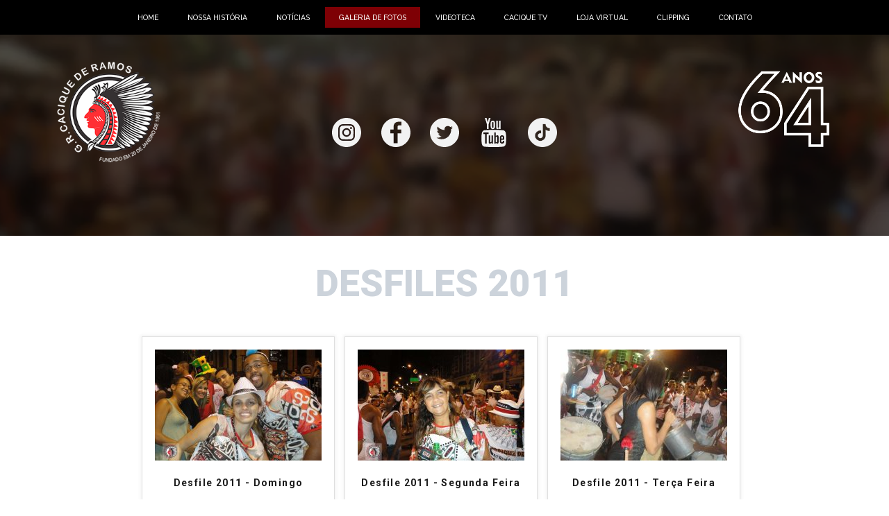

--- FILE ---
content_type: text/html; charset=UTF-8
request_url: https://caciquederamos.com.br/desfiles-2011/
body_size: 39981
content:
    <!DOCTYPE html>
    <html lang="pt-BR">
    <head>
        <meta name="viewport" content="width=device-width, initial-scale=1.0">
                    <meta property="og:title" content="DESFILES 2011"/>
            <meta property="og:url" content="https://caciquederamos.com.br/desfiles-2011/"/>
            <meta property="og:description" content="O Cacique de Ramos surgiu do encontro de grupamentos carnavalescos de jovens do bairro de Ramos, zona norte carioca. A união tem como data formal 20 de janeiro de 1961. Desfilou dois anos no bairro de origem, e a partir de 1963 passou a figurar no carnaval do Centro da cidade. Daí em diante, a agremiação se firmou como um bloco de embalo, tornando-se um fenômeno de multidão, nos anos 60 e 70, ao atrair foliões de várias regiões do Rio. O bloco se tornou referência no carnaval de rua, com seus desfiles vibrantes e a fantasia de indígena estilizado. Merecem destaque, ainda, a participação de representantes da agremiação em concursos de miss, a gravação de discos próprios com a produção musical de seus compositores, e a participação em concursos de músicas carnavalescas. No início dos anos 70, o Cacique pôde ocupar uma sede permanente, e os integrantes e amigos começaram a realizar rodas de samba na sua quadra, reveladas para o mundo pela cantora Beth Carvalho através do LP “De Pé no Chão” (1978). A partir daí, desdobrou-se um movimento que ajudou a florescer grandes nomes do samba carioca, a notabilizar uma nova instrumentação - o tantã, o repique de mão e o banjo - e a consolidar o pagode do Cacique de Ramos como um intenso polo de sociabilidades. A instituição permanece ativa há seis décadas, realiza seu tradicional pagode aos domingos, e nunca deixou de desfilar no carnaval. Reconhecida como patrimônio cultural carioca (2005), foi objeto de diversas homenagens, com destaque para o enredo da Estação Primeira de Mangueira "/>
                    
            <meta data-intl-tel-input-cdn-path="https://caciquederamos.com.br/wp-content/themes/cacique_de_ramos/intlTelInput/" />
            
    <script>(function(html){html.className = html.className.replace(/\bno-js\b/,'js')})(document.documentElement);</script>
<title>DESFILES 2011</title>
            <script data-cfasync="false">
                window._EPYT_ = window._EPYT_ || {
                    ajaxurl: "https://caciquederamos.com.br/wp-admin/admin-ajax.php",
                    security: "c92d02c5b2",
                    gallery_scrolloffset: 20,
                    eppathtoscripts: "https://caciquederamos.com.br/wp-content/plugins/youtube-embed-plus/scripts/",
                    eppath: "https://caciquederamos.com.br/wp-content/plugins/youtube-embed-plus/",
                    epresponsiveselector: ["iframe.__youtube_prefs__","iframe[src*='youtube.com']","iframe[src*='youtube-nocookie.com']","iframe[data-ep-src*='youtube.com']","iframe[data-ep-src*='youtube-nocookie.com']","iframe[data-ep-gallerysrc*='youtube.com']"],
                    version: "14.2.3",
                    epdovol: true,
                    evselector: 'iframe.__youtube_prefs__[src], iframe[src*="youtube.com/embed/"], iframe[src*="youtube-nocookie.com/embed/"]',
                    ajax_compat: false,
                    maxres_facade: 'eager',
                    ytapi_load: 'light',
                    pause_others: false,
                    facade_mode: false,
                    not_live_on_channel: false,
                    stopMobileBuffer: true                };</script>
            <meta name='robots' content='max-image-preview:large' />
	<style>img:is([sizes="auto" i], [sizes^="auto," i]) { contain-intrinsic-size: 3000px 1500px }</style>
	<link rel="alternate" type="application/rss+xml" title="Feed para G.R.CACIQUE DE RAMOS &raquo;" href="https://caciquederamos.com.br/feed/" />
<meta name="theme-color" content="#b32e34">
<script type="text/javascript">
/* <![CDATA[ */
window._wpemojiSettings = {"baseUrl":"https:\/\/s.w.org\/images\/core\/emoji\/16.0.1\/72x72\/","ext":".png","svgUrl":"https:\/\/s.w.org\/images\/core\/emoji\/16.0.1\/svg\/","svgExt":".svg","source":{"concatemoji":"https:\/\/caciquederamos.com.br\/wp-includes\/js\/wp-emoji-release.min.js?ver=6.8.3"}};
/*! This file is auto-generated */
!function(s,n){var o,i,e;function c(e){try{var t={supportTests:e,timestamp:(new Date).valueOf()};sessionStorage.setItem(o,JSON.stringify(t))}catch(e){}}function p(e,t,n){e.clearRect(0,0,e.canvas.width,e.canvas.height),e.fillText(t,0,0);var t=new Uint32Array(e.getImageData(0,0,e.canvas.width,e.canvas.height).data),a=(e.clearRect(0,0,e.canvas.width,e.canvas.height),e.fillText(n,0,0),new Uint32Array(e.getImageData(0,0,e.canvas.width,e.canvas.height).data));return t.every(function(e,t){return e===a[t]})}function u(e,t){e.clearRect(0,0,e.canvas.width,e.canvas.height),e.fillText(t,0,0);for(var n=e.getImageData(16,16,1,1),a=0;a<n.data.length;a++)if(0!==n.data[a])return!1;return!0}function f(e,t,n,a){switch(t){case"flag":return n(e,"\ud83c\udff3\ufe0f\u200d\u26a7\ufe0f","\ud83c\udff3\ufe0f\u200b\u26a7\ufe0f")?!1:!n(e,"\ud83c\udde8\ud83c\uddf6","\ud83c\udde8\u200b\ud83c\uddf6")&&!n(e,"\ud83c\udff4\udb40\udc67\udb40\udc62\udb40\udc65\udb40\udc6e\udb40\udc67\udb40\udc7f","\ud83c\udff4\u200b\udb40\udc67\u200b\udb40\udc62\u200b\udb40\udc65\u200b\udb40\udc6e\u200b\udb40\udc67\u200b\udb40\udc7f");case"emoji":return!a(e,"\ud83e\udedf")}return!1}function g(e,t,n,a){var r="undefined"!=typeof WorkerGlobalScope&&self instanceof WorkerGlobalScope?new OffscreenCanvas(300,150):s.createElement("canvas"),o=r.getContext("2d",{willReadFrequently:!0}),i=(o.textBaseline="top",o.font="600 32px Arial",{});return e.forEach(function(e){i[e]=t(o,e,n,a)}),i}function t(e){var t=s.createElement("script");t.src=e,t.defer=!0,s.head.appendChild(t)}"undefined"!=typeof Promise&&(o="wpEmojiSettingsSupports",i=["flag","emoji"],n.supports={everything:!0,everythingExceptFlag:!0},e=new Promise(function(e){s.addEventListener("DOMContentLoaded",e,{once:!0})}),new Promise(function(t){var n=function(){try{var e=JSON.parse(sessionStorage.getItem(o));if("object"==typeof e&&"number"==typeof e.timestamp&&(new Date).valueOf()<e.timestamp+604800&&"object"==typeof e.supportTests)return e.supportTests}catch(e){}return null}();if(!n){if("undefined"!=typeof Worker&&"undefined"!=typeof OffscreenCanvas&&"undefined"!=typeof URL&&URL.createObjectURL&&"undefined"!=typeof Blob)try{var e="postMessage("+g.toString()+"("+[JSON.stringify(i),f.toString(),p.toString(),u.toString()].join(",")+"));",a=new Blob([e],{type:"text/javascript"}),r=new Worker(URL.createObjectURL(a),{name:"wpTestEmojiSupports"});return void(r.onmessage=function(e){c(n=e.data),r.terminate(),t(n)})}catch(e){}c(n=g(i,f,p,u))}t(n)}).then(function(e){for(var t in e)n.supports[t]=e[t],n.supports.everything=n.supports.everything&&n.supports[t],"flag"!==t&&(n.supports.everythingExceptFlag=n.supports.everythingExceptFlag&&n.supports[t]);n.supports.everythingExceptFlag=n.supports.everythingExceptFlag&&!n.supports.flag,n.DOMReady=!1,n.readyCallback=function(){n.DOMReady=!0}}).then(function(){return e}).then(function(){var e;n.supports.everything||(n.readyCallback(),(e=n.source||{}).concatemoji?t(e.concatemoji):e.wpemoji&&e.twemoji&&(t(e.twemoji),t(e.wpemoji)))}))}((window,document),window._wpemojiSettings);
/* ]]> */
</script>
<style id='wp-emoji-styles-inline-css' type='text/css'>

	img.wp-smiley, img.emoji {
		display: inline !important;
		border: none !important;
		box-shadow: none !important;
		height: 1em !important;
		width: 1em !important;
		margin: 0 0.07em !important;
		vertical-align: -0.1em !important;
		background: none !important;
		padding: 0 !important;
	}
</style>
<link rel='stylesheet' id='wp-block-library-css' href='https://caciquederamos.com.br/wp-includes/css/dist/block-library/style.min.css?ver=6.8.3' type='text/css' media='all' />
<style id='classic-theme-styles-inline-css' type='text/css'>
/*! This file is auto-generated */
.wp-block-button__link{color:#fff;background-color:#32373c;border-radius:9999px;box-shadow:none;text-decoration:none;padding:calc(.667em + 2px) calc(1.333em + 2px);font-size:1.125em}.wp-block-file__button{background:#32373c;color:#fff;text-decoration:none}
</style>
<style id='joinchat-button-style-inline-css' type='text/css'>
.wp-block-joinchat-button{border:none!important;text-align:center}.wp-block-joinchat-button figure{display:table;margin:0 auto;padding:0}.wp-block-joinchat-button figcaption{font:normal normal 400 .6em/2em var(--wp--preset--font-family--system-font,sans-serif);margin:0;padding:0}.wp-block-joinchat-button .joinchat-button__qr{background-color:#fff;border:6px solid #25d366;border-radius:30px;box-sizing:content-box;display:block;height:200px;margin:auto;overflow:hidden;padding:10px;width:200px}.wp-block-joinchat-button .joinchat-button__qr canvas,.wp-block-joinchat-button .joinchat-button__qr img{display:block;margin:auto}.wp-block-joinchat-button .joinchat-button__link{align-items:center;background-color:#25d366;border:6px solid #25d366;border-radius:30px;display:inline-flex;flex-flow:row nowrap;justify-content:center;line-height:1.25em;margin:0 auto;text-decoration:none}.wp-block-joinchat-button .joinchat-button__link:before{background:transparent var(--joinchat-ico) no-repeat center;background-size:100%;content:"";display:block;height:1.5em;margin:-.75em .75em -.75em 0;width:1.5em}.wp-block-joinchat-button figure+.joinchat-button__link{margin-top:10px}@media (orientation:landscape)and (min-height:481px),(orientation:portrait)and (min-width:481px){.wp-block-joinchat-button.joinchat-button--qr-only figure+.joinchat-button__link{display:none}}@media (max-width:480px),(orientation:landscape)and (max-height:480px){.wp-block-joinchat-button figure{display:none}}

</style>
<style id='global-styles-inline-css' type='text/css'>
:root{--wp--preset--aspect-ratio--square: 1;--wp--preset--aspect-ratio--4-3: 4/3;--wp--preset--aspect-ratio--3-4: 3/4;--wp--preset--aspect-ratio--3-2: 3/2;--wp--preset--aspect-ratio--2-3: 2/3;--wp--preset--aspect-ratio--16-9: 16/9;--wp--preset--aspect-ratio--9-16: 9/16;--wp--preset--color--black: #000000;--wp--preset--color--cyan-bluish-gray: #abb8c3;--wp--preset--color--white: #ffffff;--wp--preset--color--pale-pink: #f78da7;--wp--preset--color--vivid-red: #cf2e2e;--wp--preset--color--luminous-vivid-orange: #ff6900;--wp--preset--color--luminous-vivid-amber: #fcb900;--wp--preset--color--light-green-cyan: #7bdcb5;--wp--preset--color--vivid-green-cyan: #00d084;--wp--preset--color--pale-cyan-blue: #8ed1fc;--wp--preset--color--vivid-cyan-blue: #0693e3;--wp--preset--color--vivid-purple: #9b51e0;--wp--preset--gradient--vivid-cyan-blue-to-vivid-purple: linear-gradient(135deg,rgba(6,147,227,1) 0%,rgb(155,81,224) 100%);--wp--preset--gradient--light-green-cyan-to-vivid-green-cyan: linear-gradient(135deg,rgb(122,220,180) 0%,rgb(0,208,130) 100%);--wp--preset--gradient--luminous-vivid-amber-to-luminous-vivid-orange: linear-gradient(135deg,rgba(252,185,0,1) 0%,rgba(255,105,0,1) 100%);--wp--preset--gradient--luminous-vivid-orange-to-vivid-red: linear-gradient(135deg,rgba(255,105,0,1) 0%,rgb(207,46,46) 100%);--wp--preset--gradient--very-light-gray-to-cyan-bluish-gray: linear-gradient(135deg,rgb(238,238,238) 0%,rgb(169,184,195) 100%);--wp--preset--gradient--cool-to-warm-spectrum: linear-gradient(135deg,rgb(74,234,220) 0%,rgb(151,120,209) 20%,rgb(207,42,186) 40%,rgb(238,44,130) 60%,rgb(251,105,98) 80%,rgb(254,248,76) 100%);--wp--preset--gradient--blush-light-purple: linear-gradient(135deg,rgb(255,206,236) 0%,rgb(152,150,240) 100%);--wp--preset--gradient--blush-bordeaux: linear-gradient(135deg,rgb(254,205,165) 0%,rgb(254,45,45) 50%,rgb(107,0,62) 100%);--wp--preset--gradient--luminous-dusk: linear-gradient(135deg,rgb(255,203,112) 0%,rgb(199,81,192) 50%,rgb(65,88,208) 100%);--wp--preset--gradient--pale-ocean: linear-gradient(135deg,rgb(255,245,203) 0%,rgb(182,227,212) 50%,rgb(51,167,181) 100%);--wp--preset--gradient--electric-grass: linear-gradient(135deg,rgb(202,248,128) 0%,rgb(113,206,126) 100%);--wp--preset--gradient--midnight: linear-gradient(135deg,rgb(2,3,129) 0%,rgb(40,116,252) 100%);--wp--preset--font-size--small: 13px;--wp--preset--font-size--medium: 20px;--wp--preset--font-size--large: 36px;--wp--preset--font-size--x-large: 42px;--wp--preset--spacing--20: 0.44rem;--wp--preset--spacing--30: 0.67rem;--wp--preset--spacing--40: 1rem;--wp--preset--spacing--50: 1.5rem;--wp--preset--spacing--60: 2.25rem;--wp--preset--spacing--70: 3.38rem;--wp--preset--spacing--80: 5.06rem;--wp--preset--shadow--natural: 6px 6px 9px rgba(0, 0, 0, 0.2);--wp--preset--shadow--deep: 12px 12px 50px rgba(0, 0, 0, 0.4);--wp--preset--shadow--sharp: 6px 6px 0px rgba(0, 0, 0, 0.2);--wp--preset--shadow--outlined: 6px 6px 0px -3px rgba(255, 255, 255, 1), 6px 6px rgba(0, 0, 0, 1);--wp--preset--shadow--crisp: 6px 6px 0px rgba(0, 0, 0, 1);}:where(.is-layout-flex){gap: 0.5em;}:where(.is-layout-grid){gap: 0.5em;}body .is-layout-flex{display: flex;}.is-layout-flex{flex-wrap: wrap;align-items: center;}.is-layout-flex > :is(*, div){margin: 0;}body .is-layout-grid{display: grid;}.is-layout-grid > :is(*, div){margin: 0;}:where(.wp-block-columns.is-layout-flex){gap: 2em;}:where(.wp-block-columns.is-layout-grid){gap: 2em;}:where(.wp-block-post-template.is-layout-flex){gap: 1.25em;}:where(.wp-block-post-template.is-layout-grid){gap: 1.25em;}.has-black-color{color: var(--wp--preset--color--black) !important;}.has-cyan-bluish-gray-color{color: var(--wp--preset--color--cyan-bluish-gray) !important;}.has-white-color{color: var(--wp--preset--color--white) !important;}.has-pale-pink-color{color: var(--wp--preset--color--pale-pink) !important;}.has-vivid-red-color{color: var(--wp--preset--color--vivid-red) !important;}.has-luminous-vivid-orange-color{color: var(--wp--preset--color--luminous-vivid-orange) !important;}.has-luminous-vivid-amber-color{color: var(--wp--preset--color--luminous-vivid-amber) !important;}.has-light-green-cyan-color{color: var(--wp--preset--color--light-green-cyan) !important;}.has-vivid-green-cyan-color{color: var(--wp--preset--color--vivid-green-cyan) !important;}.has-pale-cyan-blue-color{color: var(--wp--preset--color--pale-cyan-blue) !important;}.has-vivid-cyan-blue-color{color: var(--wp--preset--color--vivid-cyan-blue) !important;}.has-vivid-purple-color{color: var(--wp--preset--color--vivid-purple) !important;}.has-black-background-color{background-color: var(--wp--preset--color--black) !important;}.has-cyan-bluish-gray-background-color{background-color: var(--wp--preset--color--cyan-bluish-gray) !important;}.has-white-background-color{background-color: var(--wp--preset--color--white) !important;}.has-pale-pink-background-color{background-color: var(--wp--preset--color--pale-pink) !important;}.has-vivid-red-background-color{background-color: var(--wp--preset--color--vivid-red) !important;}.has-luminous-vivid-orange-background-color{background-color: var(--wp--preset--color--luminous-vivid-orange) !important;}.has-luminous-vivid-amber-background-color{background-color: var(--wp--preset--color--luminous-vivid-amber) !important;}.has-light-green-cyan-background-color{background-color: var(--wp--preset--color--light-green-cyan) !important;}.has-vivid-green-cyan-background-color{background-color: var(--wp--preset--color--vivid-green-cyan) !important;}.has-pale-cyan-blue-background-color{background-color: var(--wp--preset--color--pale-cyan-blue) !important;}.has-vivid-cyan-blue-background-color{background-color: var(--wp--preset--color--vivid-cyan-blue) !important;}.has-vivid-purple-background-color{background-color: var(--wp--preset--color--vivid-purple) !important;}.has-black-border-color{border-color: var(--wp--preset--color--black) !important;}.has-cyan-bluish-gray-border-color{border-color: var(--wp--preset--color--cyan-bluish-gray) !important;}.has-white-border-color{border-color: var(--wp--preset--color--white) !important;}.has-pale-pink-border-color{border-color: var(--wp--preset--color--pale-pink) !important;}.has-vivid-red-border-color{border-color: var(--wp--preset--color--vivid-red) !important;}.has-luminous-vivid-orange-border-color{border-color: var(--wp--preset--color--luminous-vivid-orange) !important;}.has-luminous-vivid-amber-border-color{border-color: var(--wp--preset--color--luminous-vivid-amber) !important;}.has-light-green-cyan-border-color{border-color: var(--wp--preset--color--light-green-cyan) !important;}.has-vivid-green-cyan-border-color{border-color: var(--wp--preset--color--vivid-green-cyan) !important;}.has-pale-cyan-blue-border-color{border-color: var(--wp--preset--color--pale-cyan-blue) !important;}.has-vivid-cyan-blue-border-color{border-color: var(--wp--preset--color--vivid-cyan-blue) !important;}.has-vivid-purple-border-color{border-color: var(--wp--preset--color--vivid-purple) !important;}.has-vivid-cyan-blue-to-vivid-purple-gradient-background{background: var(--wp--preset--gradient--vivid-cyan-blue-to-vivid-purple) !important;}.has-light-green-cyan-to-vivid-green-cyan-gradient-background{background: var(--wp--preset--gradient--light-green-cyan-to-vivid-green-cyan) !important;}.has-luminous-vivid-amber-to-luminous-vivid-orange-gradient-background{background: var(--wp--preset--gradient--luminous-vivid-amber-to-luminous-vivid-orange) !important;}.has-luminous-vivid-orange-to-vivid-red-gradient-background{background: var(--wp--preset--gradient--luminous-vivid-orange-to-vivid-red) !important;}.has-very-light-gray-to-cyan-bluish-gray-gradient-background{background: var(--wp--preset--gradient--very-light-gray-to-cyan-bluish-gray) !important;}.has-cool-to-warm-spectrum-gradient-background{background: var(--wp--preset--gradient--cool-to-warm-spectrum) !important;}.has-blush-light-purple-gradient-background{background: var(--wp--preset--gradient--blush-light-purple) !important;}.has-blush-bordeaux-gradient-background{background: var(--wp--preset--gradient--blush-bordeaux) !important;}.has-luminous-dusk-gradient-background{background: var(--wp--preset--gradient--luminous-dusk) !important;}.has-pale-ocean-gradient-background{background: var(--wp--preset--gradient--pale-ocean) !important;}.has-electric-grass-gradient-background{background: var(--wp--preset--gradient--electric-grass) !important;}.has-midnight-gradient-background{background: var(--wp--preset--gradient--midnight) !important;}.has-small-font-size{font-size: var(--wp--preset--font-size--small) !important;}.has-medium-font-size{font-size: var(--wp--preset--font-size--medium) !important;}.has-large-font-size{font-size: var(--wp--preset--font-size--large) !important;}.has-x-large-font-size{font-size: var(--wp--preset--font-size--x-large) !important;}
:where(.wp-block-post-template.is-layout-flex){gap: 1.25em;}:where(.wp-block-post-template.is-layout-grid){gap: 1.25em;}
:where(.wp-block-columns.is-layout-flex){gap: 2em;}:where(.wp-block-columns.is-layout-grid){gap: 2em;}
:root :where(.wp-block-pullquote){font-size: 1.5em;line-height: 1.6;}
</style>
<link rel='stylesheet' id='ngg_trigger_buttons-css' href='https://caciquederamos.com.br/wp-content/plugins/nextgen-gallery/static/GalleryDisplay/trigger_buttons.css?ver=3.59.12' type='text/css' media='all' />
<link rel='stylesheet' id='simplelightbox-0-css' href='https://caciquederamos.com.br/wp-content/plugins/nextgen-gallery/static/Lightbox/simplelightbox/simple-lightbox.css?ver=3.59.12' type='text/css' media='all' />
<link rel='stylesheet' id='nextgen_pagination_style-css' href='https://caciquederamos.com.br/wp-content/plugins/nextgen-gallery/static/GalleryDisplay/pagination_style.css?ver=3.59.12' type='text/css' media='all' />
<link rel='stylesheet' id='nextgen_basic_album_style-css' href='https://caciquederamos.com.br/wp-content/plugins/nextgen-gallery/static/Albums/nextgen_basic_album.css?ver=3.59.12' type='text/css' media='all' />
<link rel='stylesheet' id='nextgen_basic_album_breadcrumbs_style-css' href='https://caciquederamos.com.br/wp-content/plugins/nextgen-gallery/static/Albums/breadcrumbs.css?ver=3.59.12' type='text/css' media='all' />
<link rel='stylesheet' id='wp-featherlight-css' href='https://caciquederamos.com.br/wp-content/plugins/wp-featherlight/css/wp-featherlight.min.css?ver=1.3.4' type='text/css' media='all' />
<link rel='stylesheet' id='__EPYT__style-css' href='https://caciquederamos.com.br/wp-content/plugins/youtube-embed-plus/styles/ytprefs.min.css?ver=14.2.3' type='text/css' media='all' />
<style id='__EPYT__style-inline-css' type='text/css'>

                .epyt-gallery-thumb {
                        width: 25%;
                }
                
</style>
<link rel='stylesheet' id='nicepage-style-css' href='https://caciquederamos.com.br/wp-content/plugins/nicepage/assets/css/nicepage.css?ver=7.14.0' type='text/css' media='all' />
<link rel='stylesheet' id='nicepage-media-css' href='https://caciquederamos.com.br/wp-content/plugins/nicepage/assets/css/media.css?ver=7.14.0' type='text/css' media='all' />
            <script data-cfasync="false">
                window._EPYT_ = window._EPYT_ || {
                    ajaxurl: "https://caciquederamos.com.br/wp-admin/admin-ajax.php",
                    security: "c92d02c5b2",
                    gallery_scrolloffset: 20,
                    eppathtoscripts: "https://caciquederamos.com.br/wp-content/plugins/youtube-embed-plus/scripts/",
                    eppath: "https://caciquederamos.com.br/wp-content/plugins/youtube-embed-plus/",
                    epresponsiveselector: ["iframe.__youtube_prefs__","iframe[src*='youtube.com']","iframe[src*='youtube-nocookie.com']","iframe[data-ep-src*='youtube.com']","iframe[data-ep-src*='youtube-nocookie.com']","iframe[data-ep-gallerysrc*='youtube.com']"],
                    version: "14.2.3",
                    epdovol: true,
                    evselector: 'iframe.__youtube_prefs__[src], iframe[src*="youtube.com/embed/"], iframe[src*="youtube-nocookie.com/embed/"]',
                    ajax_compat: false,
                    maxres_facade: 'eager',
                    ytapi_load: 'light',
                    pause_others: false,
                    facade_mode: false,
                    not_live_on_channel: false,
                    stopMobileBuffer: true                };</script>
            <script type="text/javascript" src="https://caciquederamos.com.br/wp-includes/js/jquery/jquery.min.js?ver=3.7.1" id="jquery-core-js"></script>
<script type="text/javascript" src="https://caciquederamos.com.br/wp-includes/js/jquery/jquery-migrate.min.js?ver=3.4.1" id="jquery-migrate-js"></script>
<script type="text/javascript" id="photocrati_ajax-js-extra">
/* <![CDATA[ */
var photocrati_ajax = {"url":"https:\/\/caciquederamos.com.br\/index.php?photocrati_ajax=1","rest_url":"https:\/\/caciquederamos.com.br\/wp-json\/","wp_home_url":"https:\/\/caciquederamos.com.br","wp_site_url":"https:\/\/caciquederamos.com.br","wp_root_url":"https:\/\/caciquederamos.com.br","wp_plugins_url":"https:\/\/caciquederamos.com.br\/wp-content\/plugins","wp_content_url":"https:\/\/caciquederamos.com.br\/wp-content","wp_includes_url":"https:\/\/caciquederamos.com.br\/wp-includes\/","ngg_param_slug":"nggallery","rest_nonce":"93b1c6af42"};
/* ]]> */
</script>
<script type="text/javascript" src="https://caciquederamos.com.br/wp-content/plugins/nextgen-gallery/static/Legacy/ajax.min.js?ver=3.59.12" id="photocrati_ajax-js"></script>
<script type="text/javascript" src="https://caciquederamos.com.br/wp-content/plugins/nextgen-gallery/static/Albums/init.js?ver=3.59.12" id="nextgen_basic_album_script-js"></script>
<script type="text/javascript" src="https://caciquederamos.com.br/wp-content/plugins/nextgen-gallery/static/GalleryDisplay/shave.js?ver=3.59.12" id="shave.js-js"></script>
<script type="text/javascript" src="https://caciquederamos.com.br/wp-content/plugins/youtube-embed-plus/scripts/ytprefs.min.js?ver=14.2.3" id="__ytprefs__-js"></script>
<script type="text/javascript" src="https://caciquederamos.com.br/wp-content/plugins/nicepage/assets/js/nicepage.js?ver=7.14.0" id="nicepage-script-js"></script>
<script type="text/javascript" src="https://caciquederamos.com.br/wp-content/plugins/nicepage/includes/common/js/np-scripts.js?ver=1763335457" id="common-np-scripts-js"></script>
<link rel="https://api.w.org/" href="https://caciquederamos.com.br/wp-json/" /><link rel="alternate" title="JSON" type="application/json" href="https://caciquederamos.com.br/wp-json/wp/v2/pages/37875" /><link rel="EditURI" type="application/rsd+xml" title="RSD" href="https://caciquederamos.com.br/xmlrpc.php?rsd" />
<meta name="generator" content="WordPress 6.8.3" />
<link rel="canonical" href="https://caciquederamos.com.br/desfiles-2011/" />
<link rel='shortlink' href='https://caciquederamos.com.br/?p=37875' />
<link rel="alternate" title="oEmbed (JSON)" type="application/json+oembed" href="https://caciquederamos.com.br/wp-json/oembed/1.0/embed?url=https%3A%2F%2Fcaciquederamos.com.br%2Fdesfiles-2011%2F" />
<link rel="alternate" title="oEmbed (XML)" type="text/xml+oembed" href="https://caciquederamos.com.br/wp-json/oembed/1.0/embed?url=https%3A%2F%2Fcaciquederamos.com.br%2Fdesfiles-2011%2F&#038;format=xml" />
<!-- Analytics by WP Statistics - https://wp-statistics.com -->
<link rel="icon" href="https://caciquederamos.com.br/wp-content/themes/cacique_de_ramos/images/favicon.png"><script>
        var _npIsCms = true;
        var _npProductsJsonUrl = 'https://caciquederamos.com.br/wp-admin/admin-ajax.php?action=np_route_products_json';
    </script><script>
        var _npThankYouUrl = 'https://caciquederamos.com.br/?thankYou';
    </script><link rel="icon" href="https://caciquederamos.com.br/wp-content/uploads/2021/09/cropped-LOGOORIGINAL_F_PRETO-e1630802218809-32x32.png" sizes="32x32" />
<link rel="icon" href="https://caciquederamos.com.br/wp-content/uploads/2021/09/cropped-LOGOORIGINAL_F_PRETO-e1630802218809-192x192.png" sizes="192x192" />
<link rel="apple-touch-icon" href="https://caciquederamos.com.br/wp-content/uploads/2021/09/cropped-LOGOORIGINAL_F_PRETO-e1630802218809-180x180.png" />
<meta name="msapplication-TileImage" content="https://caciquederamos.com.br/wp-content/uploads/2021/09/cropped-LOGOORIGINAL_F_PRETO-e1630802218809-270x270.png" />
<link id="u-theme-google-font" rel="stylesheet" href=https://caciquederamos.com.br/wp-content/uploads/nicepage-gfonts/fonts.css><style>
 .u-section-2 {
  background-image: ;
  background-position: 50% 50%;
}
.u-section-2 .u-sheet-1 {
  min-height: 340px;
}
/*RESPONSIVE_MEDIA*/
@media (max-width: 1199px) {
  .u-section-2 .u-sheet-1 {
    min-height: 320px;
  }
}
/*/RESPONSIVE_MEDIA*/

/*RESPONSIVE_MEDIA*/
@media (max-width: 991px) {
  .u-section-2 .u-sheet-1 {
    min-height: 340px;
  }
}
/*/RESPONSIVE_MEDIA*/

/*RESPONSIVE_MEDIA*/
@media (max-width: 767px) {
  .u-section-2 .u-sheet-1 {
    min-height: 320px;
  }
}
/*/RESPONSIVE_MEDIA*/

/*RESPONSIVE_MEDIA*/
@media (max-width: 575px) {
  .u-section-2 .u-sheet-1 {
    min-height: 340px;
  }
}
/*/RESPONSIVE_MEDIA*/

.u-section-3 .u-sheet-1 {
  min-height: 105px;
}
.u-section-3 .u-text-1 {
  font-weight: 900;
  font-size: 3.78571rem;
  margin: 47px auto 0;
}
/*RESPONSIVE_MEDIA*/
@media (max-width: 1399px) {
  .u-section-3 .u-text-1 {
    margin-top: 40px;
  }
}
/*/RESPONSIVE_MEDIA*/

/*RESPONSIVE_MEDIA*/
@media (max-width: 1199px) {
  .u-section-3 .u-text-1 {
    margin-top: 36px;
  }
}
/*/RESPONSIVE_MEDIA*/

/*RESPONSIVE_MEDIA*/
@media (max-width: 991px) {
  .u-section-3 .u-text-1 {
    margin-top: 35px;
  }
}
/*/RESPONSIVE_MEDIA*/

/*RESPONSIVE_MEDIA*/
@media (max-width: 575px) {
  .u-section-3 .u-text-1 {
    font-size: 1.85714rem;
  }
}
/*/RESPONSIVE_MEDIA*/

.u-section-4 .u-sheet-1 {
  min-height: 500px;
}
.u-section-4 .u-shortcode-1 {
  min-height: 499px;
  width: 1100px;
  height: auto;
  margin: 0 auto;
}
/*RESPONSIVE_MEDIA*/
@media (max-width: 1199px) {
  .u-section-4 .u-shortcode-1 {
    width: 940px;
  }
}
/*/RESPONSIVE_MEDIA*/

/*RESPONSIVE_MEDIA*/
@media (max-width: 991px) {
  .u-section-4 .u-shortcode-1 {
    width: 720px;
  }
}
/*/RESPONSIVE_MEDIA*/

/*RESPONSIVE_MEDIA*/
@media (max-width: 767px) {
  .u-section-4 .u-shortcode-1 {
    width: 540px;
  }
}
/*/RESPONSIVE_MEDIA*/

/*RESPONSIVE_MEDIA*/
@media (max-width: 575px) {
  .u-section-4 .u-shortcode-1 {
    width: 340px;
  }
}
/*/RESPONSIVE_MEDIA*/

</style>
<meta name="description" content="O Cacique de Ramos surgiu do encontro de grupamentos carnavalescos de jovens do bairro de Ramos, zona norte carioca. A união tem como data formal 20 de janeiro de 1961. Desfilou dois anos no bairro de origem, e a partir de 1963 passou a figurar no carnaval do Centro da cidade. Daí em diante, a agremiação se firmou como um bloco de embalo, tornando-se um fenômeno de multidão, nos anos 60 e 70, ao atrair foliões de várias regiões do Rio. O bloco se tornou referência no carnaval de rua, com seus desfiles vibrantes e a fantasia de indígena estilizado. Merecem destaque, ainda, a participação de representantes da agremiação em concursos de miss, a gravação de discos próprios com a produção musical de seus compositores, e a participação em concursos de músicas carnavalescas. No início dos anos 70, o Cacique pôde ocupar uma sede permanente, e os integrantes e amigos começaram a realizar rodas de samba na sua quadra, reveladas para o mundo pela cantora Beth Carvalho através do LP “De Pé no Chão” (1978). A partir daí, desdobrou-se um movimento que ajudou a florescer grandes nomes do samba carioca, a notabilizar uma nova instrumentação - o tantã, o repique de mão e o banjo - e a consolidar o pagode do Cacique de Ramos como um intenso polo de sociabilidades. A instituição permanece ativa há seis décadas, realiza seu tradicional pagode aos domingos, e nunca deixou de desfilar no carnaval. Reconhecida como patrimônio cultural carioca (2005), foi objeto de diversas homenagens, com destaque para o enredo da Estação Primeira de Mangueira &quot;Vou Festejar! Sou Cacique, Sou Mangueira&quot; (2012), sendo notoriamente uma referência da cultura popular do Rio de Janeiro., O Cacique de Ramos surgiu do encontro de grupamentos carnavalescos de jovens do bairro de Ramos, zona norte carioca. A união tem como data formal 20 de janeiro de 1961. Desfilou dois anos no bairro de origem, e a partir de 1963 passou a figurar no carnaval do Centro da cidade. Daí em diante, a agremiação se firmou como um bloco de embalo, tornando-se um fenômeno de multidão, nos anos 60 e 70, ao atrair foliões de várias regiões do Rio. O bloco se tornou referência no carnaval de rua, com seus desfiles vibrantes e a fantasia de indígena estilizado. Merecem destaque, ainda, a participação de representantes da agremiação em concursos de miss, a gravação de discos próprios com a produção musical de seus compositores, e a participação em concursos de músicas carnavalescas. No início dos anos 70, o Cacique pôde ocupar uma sede permanente, e os integrantes e amigos começaram a realizar rodas de samba na sua quadra, reveladas para o mundo pela cantora Beth Carvalho através do LP “De Pé no Chão” (1978). A partir daí, desdobrou-se um movimento que ajudou a florescer grandes nomes do samba carioca, a notabilizar uma nova instrumentação - o tantã, o repique de mão e o banjo - e a consolidar o pagode do Cacique de Ramos como um intenso polo de sociabilidades. A instituição permanece ativa há seis décadas, realiza seu tradicional pagode aos domingos, e nunca deixou de desfilar no carnaval. Reconhecida como patrimônio cultural carioca (2005), foi objeto de diversas homenagens, com destaque para o enredo da Estação Primeira de Mangueira ">
<meta name="keywords" content="Cacique de Ramos, Roda de Samba, Tradição, Carnaval, Carnaval de Rua, Fundo de Quintal, Samba de Raiz, Beth Carvalho, Zeca Pagodinho, Arlindo Cruz, Sombrinha, Bira Presidente, 2020​, 2019, 2018, 2017, 2016, 2015, 2014, 2013, 2012, 2011">
<style>.u-body {
  font-family: Raleway,sans-serif;
}
h1,
h2,
h3,
h4,
h5,
h6 {
  font-family: Roboto,sans-serif;
}


.u-overlap.u-overlap-transparent .u-header,
.u-image,
.u-gradient {
  color: #111111;
}
.u-shading,
.u-overlap.u-overlap-contrast .u-header {
  color: #ffffff;
}
.u-body {
  color: #111111;
  background-color: #ffffff;
  --effect-scale: 1.1;
}


.u-custom-font.u-text-font {
  font-family: Raleway,sans-serif !important;
}
.u-custom-font.u-heading-font {
  font-family: Roboto,sans-serif !important;
}


.u-none.u-input,
.u-none.u-field-input,
.u-none.u-button-style,
.u-none.u-button-style:hover,
.u-none.u-button-style:focus,
.u-none.u-button-style:active,
.u-none.u-button-style.active,
.u-button-style.u-hover-none:hover,
.u-button-style.u-hover-none.hover,
.u-button-style.u-hover-none:focus,
.u-button-style.u-active-none:active,
.u-button-style.u-active-none.active,
li.active > .u-button-style.u-active-none {
  color: inherit !important;
  background-color: transparent !important;
}
.u-button-style.u-border-none,
.u-button-style.u-border-hover-none:hover,
.u-button-style.u-border-hover-none:focus,
.u-button-style.u-border-active-none:active,
.u-button-style.u-border-active-none.active,
li.active > .u-button-style.u-border-active-none {
  border-color: transparent !important;
  border-width: 0;
}
.u-button-style.u-text-none,
.u-button-style.u-text-none:hover,
.u-button-style.u-text-none:focus,
.u-button-style.u-text-none:active,
.u-button-style.u-text-none.active,
.u-button-style.u-text-hover-none:hover,
.u-button-style.u-text-hover-none:focus,
.u-button-style.u-text-active-none:active,
.u-button-style.u-text-active-none.active,
li.active > .u-button-style.u-text-active-none {
  color: inherit !important;
}
/*end-color none*//*begin-color color-2*/
.u-color-2,
.u-body.u-color-2,
section.u-color-2:before,
.u-color-2 > .u-audio-main-layout-wrapper:before,
.u-color-2 > .u-container-layout:before,
.u-color-2 > .u-inner-container-layout:before,
.u-color-2.u-sidenav:before,
.u-container-layout.u-container-layout.u-color-2:before,
.u-table-alt-color-2 tr:nth-child(even) {
  color: #ffffff;
  background-color: #db545a;
}
.u-input.u-color-2,
.u-field-input.u-color-2,
.u-button-style.u-color-2,
.u-button-style.u-color-2[class*="u-border-"] {
  color: #ffffff !important;
  background-color: #db545a !important;
}
.u-button-style.u-color-2:hover,
.u-button-style.u-color-2[class*="u-border-"]:hover,
.u-button-style.u-color-2:focus,
.u-button-style.u-color-2[class*="u-border-"]:focus,
.u-button-style.u-button-style.u-color-2:active,
.u-button-style.u-button-style.u-color-2[class*="u-border-"]:active,
.u-button-style.u-button-style.u-color-2.active,
.u-button-style.u-button-style.u-color-2[class*="u-border-"].active,
li.active > .u-button-style.u-button-style.u-color-2,
li.active > .u-button-style.u-button-style.u-color-2[class*="u-border-"] {
  color: #ffffff !important;
  background-color: #d63b42 !important;
}
/* hover */
.u-hover-color-2:hover,
.u-hover-color-2[class*="u-border-"]:hover,
.u-hover-color-2:focus,
.u-hover-color-2[class*="u-border-"]:focus,
a.u-button-style.u-hover-color-2:hover,
a.u-button-style.u-hover-color-2.hover,
a.u-button-style.u-hover-color-2[class*="u-border-"]:hover,
a.u-button-style.u-hover-color-2[class*="u-border-"].hover,
a.u-button-style:hover > .u-hover-color-2,
a.u-button-style:hover > .u-hover-color-2[class*="u-border-"],
a.u-button-style.u-hover-color-2:focus,
a.u-button-style.u-hover-color-2[class*="u-border-"]:focus {
  color: #ffffff !important;
  background-color: #db545a !important;
}
/* active */
.u-active-color-2.u-active.u-active,
.u-active-color-2[class*="u-border-"].u-active.u-active,
a.u-button-style.u-button-style.u-active-color-2:active,
a.u-button-style.u-button-style.u-active-color-2[class*="u-border-"]:active,
a.u-button-style.u-button-style.u-active-color-2.active,
a.u-button-style.u-button-style.u-active-color-2[class*="u-border-"].active,
a.u-button-style.u-button-style.active > .u-active-color-2,
a.u-button-style.u-button-style.active > .u-active-color-2[class*="u-border-"],
li.active > a.u-button-style.u-button-style.u-active-color-2,
li.active > a.u-button-style.u-button-style.u-active-color-2[class*="u-border-"],
input.u-field-input.u-field-input.u-active-color-2:checked {
  color: #ffffff !important;
  background-color: #db545a !important;
}
a.u-link.u-hover-color-2:hover {
  color: #db545a !important;
}
/*end-color color-2*//*begin-color color-4*/
.u-color-4,
.u-body.u-color-4,
section.u-color-4:before,
.u-color-4 > .u-audio-main-layout-wrapper:before,
.u-color-4 > .u-container-layout:before,
.u-color-4 > .u-inner-container-layout:before,
.u-color-4.u-sidenav:before,
.u-container-layout.u-container-layout.u-color-4:before,
.u-table-alt-color-4 tr:nth-child(even) {
  color: #ffffff;
  background-color: #1d83f4;
}
.u-input.u-color-4,
.u-field-input.u-color-4,
.u-button-style.u-color-4,
.u-button-style.u-color-4[class*="u-border-"] {
  color: #ffffff !important;
  background-color: #1d83f4 !important;
}
.u-button-style.u-color-4:hover,
.u-button-style.u-color-4[class*="u-border-"]:hover,
.u-button-style.u-color-4:focus,
.u-button-style.u-color-4[class*="u-border-"]:focus,
.u-button-style.u-button-style.u-color-4:active,
.u-button-style.u-button-style.u-color-4[class*="u-border-"]:active,
.u-button-style.u-button-style.u-color-4.active,
.u-button-style.u-button-style.u-color-4[class*="u-border-"].active,
li.active > .u-button-style.u-button-style.u-color-4,
li.active > .u-button-style.u-button-style.u-color-4[class*="u-border-"] {
  color: #ffffff !important;
  background-color: #0b75ea !important;
}
/* hover */
.u-hover-color-4:hover,
.u-hover-color-4[class*="u-border-"]:hover,
.u-hover-color-4:focus,
.u-hover-color-4[class*="u-border-"]:focus,
a.u-button-style.u-hover-color-4:hover,
a.u-button-style.u-hover-color-4.hover,
a.u-button-style.u-hover-color-4[class*="u-border-"]:hover,
a.u-button-style.u-hover-color-4[class*="u-border-"].hover,
a.u-button-style:hover > .u-hover-color-4,
a.u-button-style:hover > .u-hover-color-4[class*="u-border-"],
a.u-button-style.u-hover-color-4:focus,
a.u-button-style.u-hover-color-4[class*="u-border-"]:focus {
  color: #ffffff !important;
  background-color: #1d83f4 !important;
}
/* active */
.u-active-color-4.u-active.u-active,
.u-active-color-4[class*="u-border-"].u-active.u-active,
a.u-button-style.u-button-style.u-active-color-4:active,
a.u-button-style.u-button-style.u-active-color-4[class*="u-border-"]:active,
a.u-button-style.u-button-style.u-active-color-4.active,
a.u-button-style.u-button-style.u-active-color-4[class*="u-border-"].active,
a.u-button-style.u-button-style.active > .u-active-color-4,
a.u-button-style.u-button-style.active > .u-active-color-4[class*="u-border-"],
li.active > a.u-button-style.u-button-style.u-active-color-4,
li.active > a.u-button-style.u-button-style.u-active-color-4[class*="u-border-"],
input.u-field-input.u-field-input.u-active-color-4:checked {
  color: #ffffff !important;
  background-color: #1d83f4 !important;
}
a.u-link.u-hover-color-4:hover {
  color: #1d83f4 !important;
}
/*end-color color-4*//*begin-color color-5*/
.u-color-5,
.u-body.u-color-5,
section.u-color-5:before,
.u-color-5 > .u-audio-main-layout-wrapper:before,
.u-color-5 > .u-container-layout:before,
.u-color-5 > .u-inner-container-layout:before,
.u-color-5.u-sidenav:before,
.u-container-layout.u-container-layout.u-color-5:before,
.u-table-alt-color-5 tr:nth-child(even) {
  color: #111111;
  background-color: #b9c1cc;
}
.u-input.u-color-5,
.u-field-input.u-color-5,
.u-button-style.u-color-5,
.u-button-style.u-color-5[class*="u-border-"] {
  color: #111111 !important;
  background-color: #b9c1cc !important;
}
.u-button-style.u-color-5:hover,
.u-button-style.u-color-5[class*="u-border-"]:hover,
.u-button-style.u-color-5:focus,
.u-button-style.u-color-5[class*="u-border-"]:focus,
.u-button-style.u-button-style.u-color-5:active,
.u-button-style.u-button-style.u-color-5[class*="u-border-"]:active,
.u-button-style.u-button-style.u-color-5.active,
.u-button-style.u-button-style.u-color-5[class*="u-border-"].active,
li.active > .u-button-style.u-button-style.u-color-5,
li.active > .u-button-style.u-button-style.u-color-5[class*="u-border-"] {
  color: #111111 !important;
  background-color: #a2adbc !important;
}
/* hover */
.u-hover-color-5:hover,
.u-hover-color-5[class*="u-border-"]:hover,
.u-hover-color-5:focus,
.u-hover-color-5[class*="u-border-"]:focus,
a.u-button-style.u-hover-color-5:hover,
a.u-button-style.u-hover-color-5.hover,
a.u-button-style.u-hover-color-5[class*="u-border-"]:hover,
a.u-button-style.u-hover-color-5[class*="u-border-"].hover,
a.u-button-style:hover > .u-hover-color-5,
a.u-button-style:hover > .u-hover-color-5[class*="u-border-"],
a.u-button-style.u-hover-color-5:focus,
a.u-button-style.u-hover-color-5[class*="u-border-"]:focus {
  color: #111111 !important;
  background-color: #b9c1cc !important;
}
/* active */
.u-active-color-5.u-active.u-active,
.u-active-color-5[class*="u-border-"].u-active.u-active,
a.u-button-style.u-button-style.u-active-color-5:active,
a.u-button-style.u-button-style.u-active-color-5[class*="u-border-"]:active,
a.u-button-style.u-button-style.u-active-color-5.active,
a.u-button-style.u-button-style.u-active-color-5[class*="u-border-"].active,
a.u-button-style.u-button-style.active > .u-active-color-5,
a.u-button-style.u-button-style.active > .u-active-color-5[class*="u-border-"],
li.active > a.u-button-style.u-button-style.u-active-color-5,
li.active > a.u-button-style.u-button-style.u-active-color-5[class*="u-border-"],
input.u-field-input.u-field-input.u-active-color-5:checked {
  color: #111111 !important;
  background-color: #b9c1cc !important;
}
a.u-link.u-hover-color-5:hover {
  color: #b9c1cc !important;
}
/*end-color color-5*//*begin-color palette-1*/
.u-palette-1,
.u-body.u-palette-1,
section.u-palette-1:before,
.u-palette-1 > .u-audio-main-layout-wrapper:before,
.u-palette-1 > .u-container-layout:before,
.u-palette-1 > .u-inner-container-layout:before,
.u-palette-1.u-sidenav:before,
.u-container-layout.u-container-layout.u-palette-1:before,
.u-table-alt-palette-1 tr:nth-child(even) {
  color: #ffffff;
  background-color: #e24950;
}
.u-input.u-palette-1,
.u-field-input.u-palette-1,
.u-button-style.u-palette-1,
.u-button-style.u-palette-1[class*="u-border-"] {
  color: #ffffff !important;
  background-color: #e24950 !important;
}
.u-button-style.u-palette-1:hover,
.u-button-style.u-palette-1[class*="u-border-"]:hover,
.u-button-style.u-palette-1:focus,
.u-button-style.u-palette-1[class*="u-border-"]:focus,
.u-button-style.u-button-style.u-palette-1:active,
.u-button-style.u-button-style.u-palette-1[class*="u-border-"]:active,
.u-button-style.u-button-style.u-palette-1.active,
.u-button-style.u-button-style.u-palette-1[class*="u-border-"].active,
li.active > .u-button-style.u-button-style.u-palette-1,
li.active > .u-button-style.u-button-style.u-palette-1[class*="u-border-"] {
  color: #ffffff !important;
  background-color: #de2f37 !important;
}
/* hover */
.u-hover-palette-1:hover,
.u-hover-palette-1[class*="u-border-"]:hover,
.u-hover-palette-1:focus,
.u-hover-palette-1[class*="u-border-"]:focus,
a.u-button-style.u-hover-palette-1:hover,
a.u-button-style.u-hover-palette-1.hover,
a.u-button-style.u-hover-palette-1[class*="u-border-"]:hover,
a.u-button-style.u-hover-palette-1[class*="u-border-"].hover,
a.u-button-style:hover > .u-hover-palette-1,
a.u-button-style:hover > .u-hover-palette-1[class*="u-border-"],
a.u-button-style.u-hover-palette-1:focus,
a.u-button-style.u-hover-palette-1[class*="u-border-"]:focus {
  color: #ffffff !important;
  background-color: #e24950 !important;
}
/* active */
.u-active-palette-1.u-active.u-active,
.u-active-palette-1[class*="u-border-"].u-active.u-active,
a.u-button-style.u-button-style.u-active-palette-1:active,
a.u-button-style.u-button-style.u-active-palette-1[class*="u-border-"]:active,
a.u-button-style.u-button-style.u-active-palette-1.active,
a.u-button-style.u-button-style.u-active-palette-1[class*="u-border-"].active,
a.u-button-style.u-button-style.active > .u-active-palette-1,
a.u-button-style.u-button-style.active > .u-active-palette-1[class*="u-border-"],
li.active > a.u-button-style.u-button-style.u-active-palette-1,
li.active > a.u-button-style.u-button-style.u-active-palette-1[class*="u-border-"],
input.u-field-input.u-field-input.u-active-palette-1:checked {
  color: #ffffff !important;
  background-color: #e24950 !important;
}
a.u-link.u-hover-palette-1:hover {
  color: #e24950 !important;
}
/*end-color palette-1*//*begin-color palette-1-light-1*/
.u-palette-1-light-1,
.u-body.u-palette-1-light-1,
section.u-palette-1-light-1:before,
.u-palette-1-light-1 > .u-audio-main-layout-wrapper:before,
.u-palette-1-light-1 > .u-container-layout:before,
.u-palette-1-light-1 > .u-inner-container-layout:before,
.u-palette-1-light-1.u-sidenav:before,
.u-container-layout.u-container-layout.u-palette-1-light-1:before,
.u-table-alt-palette-1-light-1 tr:nth-child(even) {
  color: #ffffff;
  background-color: #eb7b80;
}
.u-input.u-palette-1-light-1,
.u-field-input.u-palette-1-light-1,
.u-button-style.u-palette-1-light-1,
.u-button-style.u-palette-1-light-1[class*="u-border-"] {
  color: #ffffff !important;
  background-color: #eb7b80 !important;
}
.u-button-style.u-palette-1-light-1:hover,
.u-button-style.u-palette-1-light-1[class*="u-border-"]:hover,
.u-button-style.u-palette-1-light-1:focus,
.u-button-style.u-palette-1-light-1[class*="u-border-"]:focus,
.u-button-style.u-button-style.u-palette-1-light-1:active,
.u-button-style.u-button-style.u-palette-1-light-1[class*="u-border-"]:active,
.u-button-style.u-button-style.u-palette-1-light-1.active,
.u-button-style.u-button-style.u-palette-1-light-1[class*="u-border-"].active,
li.active > .u-button-style.u-button-style.u-palette-1-light-1,
li.active > .u-button-style.u-button-style.u-palette-1-light-1[class*="u-border-"] {
  color: #ffffff !important;
  background-color: #e65c62 !important;
}
/* hover */
.u-hover-palette-1-light-1:hover,
.u-hover-palette-1-light-1[class*="u-border-"]:hover,
.u-hover-palette-1-light-1:focus,
.u-hover-palette-1-light-1[class*="u-border-"]:focus,
a.u-button-style.u-hover-palette-1-light-1:hover,
a.u-button-style.u-hover-palette-1-light-1.hover,
a.u-button-style.u-hover-palette-1-light-1[class*="u-border-"]:hover,
a.u-button-style.u-hover-palette-1-light-1[class*="u-border-"].hover,
a.u-button-style:hover > .u-hover-palette-1-light-1,
a.u-button-style:hover > .u-hover-palette-1-light-1[class*="u-border-"],
a.u-button-style.u-hover-palette-1-light-1:focus,
a.u-button-style.u-hover-palette-1-light-1[class*="u-border-"]:focus {
  color: #ffffff !important;
  background-color: #eb7b80 !important;
}
/* active */
.u-active-palette-1-light-1.u-active.u-active,
.u-active-palette-1-light-1[class*="u-border-"].u-active.u-active,
a.u-button-style.u-button-style.u-active-palette-1-light-1:active,
a.u-button-style.u-button-style.u-active-palette-1-light-1[class*="u-border-"]:active,
a.u-button-style.u-button-style.u-active-palette-1-light-1.active,
a.u-button-style.u-button-style.u-active-palette-1-light-1[class*="u-border-"].active,
a.u-button-style.u-button-style.active > .u-active-palette-1-light-1,
a.u-button-style.u-button-style.active > .u-active-palette-1-light-1[class*="u-border-"],
li.active > a.u-button-style.u-button-style.u-active-palette-1-light-1,
li.active > a.u-button-style.u-button-style.u-active-palette-1-light-1[class*="u-border-"],
input.u-field-input.u-field-input.u-active-palette-1-light-1:checked {
  color: #ffffff !important;
  background-color: #eb7b80 !important;
}
a.u-link.u-hover-palette-1-light-1:hover {
  color: #eb7b80 !important;
}
/*end-color palette-1-light-1*//*begin-color palette-1-base*/
.u-palette-1-base,
.u-body.u-palette-1-base,
section.u-palette-1-base:before,
.u-palette-1-base > .u-audio-main-layout-wrapper:before,
.u-palette-1-base > .u-container-layout:before,
.u-palette-1-base > .u-inner-container-layout:before,
.u-palette-1-base.u-sidenav:before,
.u-container-layout.u-container-layout.u-palette-1-base:before,
.u-table-alt-palette-1-base tr:nth-child(even) {
  color: #ffffff;
  background-color: #b32e34;
}
.u-input.u-palette-1-base,
.u-field-input.u-palette-1-base,
.u-button-style.u-palette-1-base,
.u-button-style.u-palette-1-base[class*="u-border-"] {
  color: #ffffff !important;
  background-color: #b32e34 !important;
}
.u-button-style.u-palette-1-base:hover,
.u-button-style.u-palette-1-base[class*="u-border-"]:hover,
.u-button-style.u-palette-1-base:focus,
.u-button-style.u-palette-1-base[class*="u-border-"]:focus,
.u-button-style.u-button-style.u-palette-1-base:active,
.u-button-style.u-button-style.u-palette-1-base[class*="u-border-"]:active,
.u-button-style.u-button-style.u-palette-1-base.active,
.u-button-style.u-button-style.u-palette-1-base[class*="u-border-"].active,
li.active > .u-button-style.u-button-style.u-palette-1-base,
li.active > .u-button-style.u-button-style.u-palette-1-base[class*="u-border-"] {
  color: #ffffff !important;
  background-color: #a1292f !important;
}
/* hover */
.u-hover-palette-1-base:hover,
.u-hover-palette-1-base[class*="u-border-"]:hover,
.u-hover-palette-1-base:focus,
.u-hover-palette-1-base[class*="u-border-"]:focus,
a.u-button-style.u-hover-palette-1-base:hover,
a.u-button-style.u-hover-palette-1-base.hover,
a.u-button-style.u-hover-palette-1-base[class*="u-border-"]:hover,
a.u-button-style.u-hover-palette-1-base[class*="u-border-"].hover,
a.u-button-style:hover > .u-hover-palette-1-base,
a.u-button-style:hover > .u-hover-palette-1-base[class*="u-border-"],
a.u-button-style.u-hover-palette-1-base:focus,
a.u-button-style.u-hover-palette-1-base[class*="u-border-"]:focus {
  color: #ffffff !important;
  background-color: #b32e34 !important;
}
/* active */
.u-active-palette-1-base.u-active.u-active,
.u-active-palette-1-base[class*="u-border-"].u-active.u-active,
a.u-button-style.u-button-style.u-active-palette-1-base:active,
a.u-button-style.u-button-style.u-active-palette-1-base[class*="u-border-"]:active,
a.u-button-style.u-button-style.u-active-palette-1-base.active,
a.u-button-style.u-button-style.u-active-palette-1-base[class*="u-border-"].active,
a.u-button-style.u-button-style.active > .u-active-palette-1-base,
a.u-button-style.u-button-style.active > .u-active-palette-1-base[class*="u-border-"],
li.active > a.u-button-style.u-button-style.u-active-palette-1-base,
li.active > a.u-button-style.u-button-style.u-active-palette-1-base[class*="u-border-"],
input.u-field-input.u-field-input.u-active-palette-1-base:checked {
  color: #ffffff !important;
  background-color: #b32e34 !important;
}
a.u-link.u-hover-palette-1-base:hover {
  color: #b32e34 !important;
}
/*end-color palette-1-base*//*begin-color palette-5*/
.u-palette-5,
.u-body.u-palette-5,
section.u-palette-5:before,
.u-palette-5 > .u-audio-main-layout-wrapper:before,
.u-palette-5 > .u-container-layout:before,
.u-palette-5 > .u-inner-container-layout:before,
.u-palette-5.u-sidenav:before,
.u-container-layout.u-container-layout.u-palette-5:before,
.u-table-alt-palette-5 tr:nth-child(even) {
  color: #111111;
  background-color: #b9c1cc;
}
.u-input.u-palette-5,
.u-field-input.u-palette-5,
.u-button-style.u-palette-5,
.u-button-style.u-palette-5[class*="u-border-"] {
  color: #111111 !important;
  background-color: #b9c1cc !important;
}
.u-button-style.u-palette-5:hover,
.u-button-style.u-palette-5[class*="u-border-"]:hover,
.u-button-style.u-palette-5:focus,
.u-button-style.u-palette-5[class*="u-border-"]:focus,
.u-button-style.u-button-style.u-palette-5:active,
.u-button-style.u-button-style.u-palette-5[class*="u-border-"]:active,
.u-button-style.u-button-style.u-palette-5.active,
.u-button-style.u-button-style.u-palette-5[class*="u-border-"].active,
li.active > .u-button-style.u-button-style.u-palette-5,
li.active > .u-button-style.u-button-style.u-palette-5[class*="u-border-"] {
  color: #111111 !important;
  background-color: #a2adbc !important;
}
/* hover */
.u-hover-palette-5:hover,
.u-hover-palette-5[class*="u-border-"]:hover,
.u-hover-palette-5:focus,
.u-hover-palette-5[class*="u-border-"]:focus,
a.u-button-style.u-hover-palette-5:hover,
a.u-button-style.u-hover-palette-5.hover,
a.u-button-style.u-hover-palette-5[class*="u-border-"]:hover,
a.u-button-style.u-hover-palette-5[class*="u-border-"].hover,
a.u-button-style:hover > .u-hover-palette-5,
a.u-button-style:hover > .u-hover-palette-5[class*="u-border-"],
a.u-button-style.u-hover-palette-5:focus,
a.u-button-style.u-hover-palette-5[class*="u-border-"]:focus {
  color: #111111 !important;
  background-color: #b9c1cc !important;
}
/* active */
.u-active-palette-5.u-active.u-active,
.u-active-palette-5[class*="u-border-"].u-active.u-active,
a.u-button-style.u-button-style.u-active-palette-5:active,
a.u-button-style.u-button-style.u-active-palette-5[class*="u-border-"]:active,
a.u-button-style.u-button-style.u-active-palette-5.active,
a.u-button-style.u-button-style.u-active-palette-5[class*="u-border-"].active,
a.u-button-style.u-button-style.active > .u-active-palette-5,
a.u-button-style.u-button-style.active > .u-active-palette-5[class*="u-border-"],
li.active > a.u-button-style.u-button-style.u-active-palette-5,
li.active > a.u-button-style.u-button-style.u-active-palette-5[class*="u-border-"],
input.u-field-input.u-field-input.u-active-palette-5:checked {
  color: #111111 !important;
  background-color: #b9c1cc !important;
}
a.u-link.u-hover-palette-5:hover {
  color: #b9c1cc !important;
}
/*end-color palette-5*//*begin-color palette-5-light-1*/
.u-palette-5-light-1,
.u-body.u-palette-5-light-1,
section.u-palette-5-light-1:before,
.u-palette-5-light-1 > .u-audio-main-layout-wrapper:before,
.u-palette-5-light-1 > .u-container-layout:before,
.u-palette-5-light-1 > .u-inner-container-layout:before,
.u-palette-5-light-1.u-sidenav:before,
.u-container-layout.u-container-layout.u-palette-5-light-1:before,
.u-table-alt-palette-5-light-1 tr:nth-child(even) {
  color: #111111;
  background-color: #ccd3db;
}
.u-input.u-palette-5-light-1,
.u-field-input.u-palette-5-light-1,
.u-button-style.u-palette-5-light-1,
.u-button-style.u-palette-5-light-1[class*="u-border-"] {
  color: #111111 !important;
  background-color: #ccd3db !important;
}
.u-button-style.u-palette-5-light-1:hover,
.u-button-style.u-palette-5-light-1[class*="u-border-"]:hover,
.u-button-style.u-palette-5-light-1:focus,
.u-button-style.u-palette-5-light-1[class*="u-border-"]:focus,
.u-button-style.u-button-style.u-palette-5-light-1:active,
.u-button-style.u-button-style.u-palette-5-light-1[class*="u-border-"]:active,
.u-button-style.u-button-style.u-palette-5-light-1.active,
.u-button-style.u-button-style.u-palette-5-light-1[class*="u-border-"].active,
li.active > .u-button-style.u-button-style.u-palette-5-light-1,
li.active > .u-button-style.u-button-style.u-palette-5-light-1[class*="u-border-"] {
  color: #111111 !important;
  background-color: #b3bec9 !important;
}
/* hover */
.u-hover-palette-5-light-1:hover,
.u-hover-palette-5-light-1[class*="u-border-"]:hover,
.u-hover-palette-5-light-1:focus,
.u-hover-palette-5-light-1[class*="u-border-"]:focus,
a.u-button-style.u-hover-palette-5-light-1:hover,
a.u-button-style.u-hover-palette-5-light-1.hover,
a.u-button-style.u-hover-palette-5-light-1[class*="u-border-"]:hover,
a.u-button-style.u-hover-palette-5-light-1[class*="u-border-"].hover,
a.u-button-style:hover > .u-hover-palette-5-light-1,
a.u-button-style:hover > .u-hover-palette-5-light-1[class*="u-border-"],
a.u-button-style.u-hover-palette-5-light-1:focus,
a.u-button-style.u-hover-palette-5-light-1[class*="u-border-"]:focus {
  color: #111111 !important;
  background-color: #ccd3db !important;
}
/* active */
.u-active-palette-5-light-1.u-active.u-active,
.u-active-palette-5-light-1[class*="u-border-"].u-active.u-active,
a.u-button-style.u-button-style.u-active-palette-5-light-1:active,
a.u-button-style.u-button-style.u-active-palette-5-light-1[class*="u-border-"]:active,
a.u-button-style.u-button-style.u-active-palette-5-light-1.active,
a.u-button-style.u-button-style.u-active-palette-5-light-1[class*="u-border-"].active,
a.u-button-style.u-button-style.active > .u-active-palette-5-light-1,
a.u-button-style.u-button-style.active > .u-active-palette-5-light-1[class*="u-border-"],
li.active > a.u-button-style.u-button-style.u-active-palette-5-light-1,
li.active > a.u-button-style.u-button-style.u-active-palette-5-light-1[class*="u-border-"],
input.u-field-input.u-field-input.u-active-palette-5-light-1:checked {
  color: #111111 !important;
  background-color: #ccd3db !important;
}
a.u-link.u-hover-palette-5-light-1:hover {
  color: #ccd3db !important;
}
/*end-color palette-5-light-1*//*begin-color grey*/
.u-grey,
.u-body.u-grey,
section.u-grey:before,
.u-grey > .u-audio-main-layout-wrapper:before,
.u-grey > .u-container-layout:before,
.u-grey > .u-inner-container-layout:before,
.u-grey.u-sidenav:before,
.u-container-layout.u-container-layout.u-grey:before,
.u-table-alt-grey tr:nth-child(even) {
  color: #ffffff;
  background-color: #b3b3b3;
}
.u-input.u-grey,
.u-field-input.u-grey,
.u-button-style.u-grey,
.u-button-style.u-grey[class*="u-border-"] {
  color: #ffffff !important;
  background-color: #b3b3b3 !important;
}
.u-button-style.u-grey:hover,
.u-button-style.u-grey[class*="u-border-"]:hover,
.u-button-style.u-grey:focus,
.u-button-style.u-grey[class*="u-border-"]:focus,
.u-button-style.u-button-style.u-grey:active,
.u-button-style.u-button-style.u-grey[class*="u-border-"]:active,
.u-button-style.u-button-style.u-grey.active,
.u-button-style.u-button-style.u-grey[class*="u-border-"].active,
li.active > .u-button-style.u-button-style.u-grey,
li.active > .u-button-style.u-button-style.u-grey[class*="u-border-"] {
  color: #ffffff !important;
  background-color: #a1a1a1 !important;
}
/* hover */
.u-hover-grey:hover,
.u-hover-grey[class*="u-border-"]:hover,
.u-hover-grey:focus,
.u-hover-grey[class*="u-border-"]:focus,
a.u-button-style.u-hover-grey:hover,
a.u-button-style.u-hover-grey.hover,
a.u-button-style.u-hover-grey[class*="u-border-"]:hover,
a.u-button-style.u-hover-grey[class*="u-border-"].hover,
a.u-button-style:hover > .u-hover-grey,
a.u-button-style:hover > .u-hover-grey[class*="u-border-"],
a.u-button-style.u-hover-grey:focus,
a.u-button-style.u-hover-grey[class*="u-border-"]:focus {
  color: #ffffff !important;
  background-color: #b3b3b3 !important;
}
/* active */
.u-active-grey.u-active.u-active,
.u-active-grey[class*="u-border-"].u-active.u-active,
a.u-button-style.u-button-style.u-active-grey:active,
a.u-button-style.u-button-style.u-active-grey[class*="u-border-"]:active,
a.u-button-style.u-button-style.u-active-grey.active,
a.u-button-style.u-button-style.u-active-grey[class*="u-border-"].active,
a.u-button-style.u-button-style.active > .u-active-grey,
a.u-button-style.u-button-style.active > .u-active-grey[class*="u-border-"],
li.active > a.u-button-style.u-button-style.u-active-grey,
li.active > a.u-button-style.u-button-style.u-active-grey[class*="u-border-"],
input.u-field-input.u-field-input.u-active-grey:checked {
  color: #ffffff !important;
  background-color: #b3b3b3 !important;
}
a.u-link.u-hover-grey:hover {
  color: #b3b3b3 !important;
}
/*end-color grey*//*begin-color white*/
.u-white,
.u-body.u-white,
section.u-white:before,
.u-white > .u-audio-main-layout-wrapper:before,
.u-white > .u-container-layout:before,
.u-white > .u-inner-container-layout:before,
.u-white.u-sidenav:before,
.u-container-layout.u-container-layout.u-white:before,
.u-table-alt-white tr:nth-child(even) {
  color: #111111;
  background-color: #ffffff;
}
.u-input.u-white,
.u-field-input.u-white,
.u-button-style.u-white,
.u-button-style.u-white[class*="u-border-"] {
  color: #111111 !important;
  background-color: #ffffff !important;
}
.u-button-style.u-white:hover,
.u-button-style.u-white[class*="u-border-"]:hover,
.u-button-style.u-white:focus,
.u-button-style.u-white[class*="u-border-"]:focus,
.u-button-style.u-button-style.u-white:active,
.u-button-style.u-button-style.u-white[class*="u-border-"]:active,
.u-button-style.u-button-style.u-white.active,
.u-button-style.u-button-style.u-white[class*="u-border-"].active,
li.active > .u-button-style.u-button-style.u-white,
li.active > .u-button-style.u-button-style.u-white[class*="u-border-"] {
  color: #111111 !important;
  background-color: #e6e6e6 !important;
}
/* hover */
.u-hover-white:hover,
.u-hover-white[class*="u-border-"]:hover,
.u-hover-white:focus,
.u-hover-white[class*="u-border-"]:focus,
a.u-button-style.u-hover-white:hover,
a.u-button-style.u-hover-white.hover,
a.u-button-style.u-hover-white[class*="u-border-"]:hover,
a.u-button-style.u-hover-white[class*="u-border-"].hover,
a.u-button-style:hover > .u-hover-white,
a.u-button-style:hover > .u-hover-white[class*="u-border-"],
a.u-button-style.u-hover-white:focus,
a.u-button-style.u-hover-white[class*="u-border-"]:focus {
  color: #111111 !important;
  background-color: #ffffff !important;
}
/* active */
.u-active-white.u-active.u-active,
.u-active-white[class*="u-border-"].u-active.u-active,
a.u-button-style.u-button-style.u-active-white:active,
a.u-button-style.u-button-style.u-active-white[class*="u-border-"]:active,
a.u-button-style.u-button-style.u-active-white.active,
a.u-button-style.u-button-style.u-active-white[class*="u-border-"].active,
a.u-button-style.u-button-style.active > .u-active-white,
a.u-button-style.u-button-style.active > .u-active-white[class*="u-border-"],
li.active > a.u-button-style.u-button-style.u-active-white,
li.active > a.u-button-style.u-button-style.u-active-white[class*="u-border-"],
input.u-field-input.u-field-input.u-active-white:checked {
  color: #111111 !important;
  background-color: #ffffff !important;
}
a.u-link.u-hover-white:hover {
  color: #ffffff !important;
}
/*end-color white*//*begin-color black*/
.u-black,
.u-body.u-black,
section.u-black:before,
.u-black > .u-audio-main-layout-wrapper:before,
.u-black > .u-container-layout:before,
.u-black > .u-inner-container-layout:before,
.u-black.u-sidenav:before,
.u-container-layout.u-container-layout.u-black:before,
.u-table-alt-black tr:nth-child(even) {
  color: #ffffff;
  background-color: #000000;
}
.u-input.u-black,
.u-field-input.u-black,
.u-button-style.u-black,
.u-button-style.u-black[class*="u-border-"] {
  color: #ffffff !important;
  background-color: #000000 !important;
}
.u-button-style.u-black:hover,
.u-button-style.u-black[class*="u-border-"]:hover,
.u-button-style.u-black:focus,
.u-button-style.u-black[class*="u-border-"]:focus,
.u-button-style.u-button-style.u-black:active,
.u-button-style.u-button-style.u-black[class*="u-border-"]:active,
.u-button-style.u-button-style.u-black.active,
.u-button-style.u-button-style.u-black[class*="u-border-"].active,
li.active > .u-button-style.u-button-style.u-black,
li.active > .u-button-style.u-button-style.u-black[class*="u-border-"] {
  color: #ffffff !important;
  background-color: #000000 !important;
}
/* hover */
.u-hover-black:hover,
.u-hover-black[class*="u-border-"]:hover,
.u-hover-black:focus,
.u-hover-black[class*="u-border-"]:focus,
a.u-button-style.u-hover-black:hover,
a.u-button-style.u-hover-black.hover,
a.u-button-style.u-hover-black[class*="u-border-"]:hover,
a.u-button-style.u-hover-black[class*="u-border-"].hover,
a.u-button-style:hover > .u-hover-black,
a.u-button-style:hover > .u-hover-black[class*="u-border-"],
a.u-button-style.u-hover-black:focus,
a.u-button-style.u-hover-black[class*="u-border-"]:focus {
  color: #ffffff !important;
  background-color: #000000 !important;
}
/* active */
.u-active-black.u-active.u-active,
.u-active-black[class*="u-border-"].u-active.u-active,
a.u-button-style.u-button-style.u-active-black:active,
a.u-button-style.u-button-style.u-active-black[class*="u-border-"]:active,
a.u-button-style.u-button-style.u-active-black.active,
a.u-button-style.u-button-style.u-active-black[class*="u-border-"].active,
a.u-button-style.u-button-style.active > .u-active-black,
a.u-button-style.u-button-style.active > .u-active-black[class*="u-border-"],
li.active > a.u-button-style.u-button-style.u-active-black,
li.active > a.u-button-style.u-button-style.u-active-black[class*="u-border-"],
input.u-field-input.u-field-input.u-active-black:checked {
  color: #ffffff !important;
  background-color: #000000 !important;
}
a.u-link.u-hover-black:hover {
  color: #000000 !important;
}
/*end-color black*//*begin-color body-alt-color*/
.u-body-alt-color,
.u-body.u-body-alt-color,
section.u-body-alt-color:before,
.u-body-alt-color > .u-audio-main-layout-wrapper:before,
.u-body-alt-color > .u-container-layout:before,
.u-body-alt-color > .u-inner-container-layout:before,
.u-body-alt-color.u-sidenav:before,
.u-container-layout.u-container-layout.u-body-alt-color:before,
.u-table-alt-body-alt-color tr:nth-child(even) {
  color: #111111;
  background-color: #ffffff;
}
.u-input.u-body-alt-color,
.u-field-input.u-body-alt-color,
.u-button-style.u-body-alt-color,
.u-button-style.u-body-alt-color[class*="u-border-"] {
  color: #111111 !important;
  background-color: #ffffff !important;
}
.u-button-style.u-body-alt-color:hover,
.u-button-style.u-body-alt-color[class*="u-border-"]:hover,
.u-button-style.u-body-alt-color:focus,
.u-button-style.u-body-alt-color[class*="u-border-"]:focus,
.u-button-style.u-button-style.u-body-alt-color:active,
.u-button-style.u-button-style.u-body-alt-color[class*="u-border-"]:active,
.u-button-style.u-button-style.u-body-alt-color.active,
.u-button-style.u-button-style.u-body-alt-color[class*="u-border-"].active,
li.active > .u-button-style.u-button-style.u-body-alt-color,
li.active > .u-button-style.u-button-style.u-body-alt-color[class*="u-border-"] {
  color: #111111 !important;
  background-color: #e6e6e6 !important;
}
/* hover */
.u-hover-body-alt-color:hover,
.u-hover-body-alt-color[class*="u-border-"]:hover,
.u-hover-body-alt-color:focus,
.u-hover-body-alt-color[class*="u-border-"]:focus,
a.u-button-style.u-hover-body-alt-color:hover,
a.u-button-style.u-hover-body-alt-color.hover,
a.u-button-style.u-hover-body-alt-color[class*="u-border-"]:hover,
a.u-button-style.u-hover-body-alt-color[class*="u-border-"].hover,
a.u-button-style:hover > .u-hover-body-alt-color,
a.u-button-style:hover > .u-hover-body-alt-color[class*="u-border-"],
a.u-button-style.u-hover-body-alt-color:focus,
a.u-button-style.u-hover-body-alt-color[class*="u-border-"]:focus {
  color: #111111 !important;
  background-color: #ffffff !important;
}
/* active */
.u-active-body-alt-color.u-active.u-active,
.u-active-body-alt-color[class*="u-border-"].u-active.u-active,
a.u-button-style.u-button-style.u-active-body-alt-color:active,
a.u-button-style.u-button-style.u-active-body-alt-color[class*="u-border-"]:active,
a.u-button-style.u-button-style.u-active-body-alt-color.active,
a.u-button-style.u-button-style.u-active-body-alt-color[class*="u-border-"].active,
a.u-button-style.u-button-style.active > .u-active-body-alt-color,
a.u-button-style.u-button-style.active > .u-active-body-alt-color[class*="u-border-"],
li.active > a.u-button-style.u-button-style.u-active-body-alt-color,
li.active > a.u-button-style.u-button-style.u-active-body-alt-color[class*="u-border-"],
input.u-field-input.u-field-input.u-active-body-alt-color:checked {
  color: #111111 !important;
  background-color: #ffffff !important;
}
a.u-link.u-hover-body-alt-color:hover {
  color: #ffffff !important;
}
/*end-color body-alt-color*//*begin-color grey-5*/
.u-grey-5,
.u-body.u-grey-5,
section.u-grey-5:before,
.u-grey-5 > .u-audio-main-layout-wrapper:before,
.u-grey-5 > .u-container-layout:before,
.u-grey-5 > .u-inner-container-layout:before,
.u-grey-5.u-sidenav:before,
.u-container-layout.u-container-layout.u-grey-5:before,
.u-table-alt-grey-5 tr:nth-child(even) {
  color: #111111;
  background-color: #f2f2f2;
}
.u-input.u-grey-5,
.u-field-input.u-grey-5,
.u-button-style.u-grey-5,
.u-button-style.u-grey-5[class*="u-border-"] {
  color: #111111 !important;
  background-color: #f2f2f2 !important;
}
.u-button-style.u-grey-5:hover,
.u-button-style.u-grey-5[class*="u-border-"]:hover,
.u-button-style.u-grey-5:focus,
.u-button-style.u-grey-5[class*="u-border-"]:focus,
.u-button-style.u-button-style.u-grey-5:active,
.u-button-style.u-button-style.u-grey-5[class*="u-border-"]:active,
.u-button-style.u-button-style.u-grey-5.active,
.u-button-style.u-button-style.u-grey-5[class*="u-border-"].active,
li.active > .u-button-style.u-button-style.u-grey-5,
li.active > .u-button-style.u-button-style.u-grey-5[class*="u-border-"] {
  color: #111111 !important;
  background-color: #dadada !important;
}
/* hover */
.u-hover-grey-5:hover,
.u-hover-grey-5[class*="u-border-"]:hover,
.u-hover-grey-5:focus,
.u-hover-grey-5[class*="u-border-"]:focus,
a.u-button-style.u-hover-grey-5:hover,
a.u-button-style.u-hover-grey-5.hover,
a.u-button-style.u-hover-grey-5[class*="u-border-"]:hover,
a.u-button-style.u-hover-grey-5[class*="u-border-"].hover,
a.u-button-style:hover > .u-hover-grey-5,
a.u-button-style:hover > .u-hover-grey-5[class*="u-border-"],
a.u-button-style.u-hover-grey-5:focus,
a.u-button-style.u-hover-grey-5[class*="u-border-"]:focus {
  color: #111111 !important;
  background-color: #f2f2f2 !important;
}
/* active */
.u-active-grey-5.u-active.u-active,
.u-active-grey-5[class*="u-border-"].u-active.u-active,
a.u-button-style.u-button-style.u-active-grey-5:active,
a.u-button-style.u-button-style.u-active-grey-5[class*="u-border-"]:active,
a.u-button-style.u-button-style.u-active-grey-5.active,
a.u-button-style.u-button-style.u-active-grey-5[class*="u-border-"].active,
a.u-button-style.u-button-style.active > .u-active-grey-5,
a.u-button-style.u-button-style.active > .u-active-grey-5[class*="u-border-"],
li.active > a.u-button-style.u-button-style.u-active-grey-5,
li.active > a.u-button-style.u-button-style.u-active-grey-5[class*="u-border-"],
input.u-field-input.u-field-input.u-active-grey-5:checked {
  color: #111111 !important;
  background-color: #f2f2f2 !important;
}
a.u-link.u-hover-grey-5:hover {
  color: #f2f2f2 !important;
}
/*end-color grey-5*//*begin-color grey-10*/
.u-grey-10,
.u-body.u-grey-10,
section.u-grey-10:before,
.u-grey-10 > .u-audio-main-layout-wrapper:before,
.u-grey-10 > .u-container-layout:before,
.u-grey-10 > .u-inner-container-layout:before,
.u-grey-10.u-sidenav:before,
.u-container-layout.u-container-layout.u-grey-10:before,
.u-table-alt-grey-10 tr:nth-child(even) {
  color: #111111;
  background-color: #e5e5e5;
}
.u-input.u-grey-10,
.u-field-input.u-grey-10,
.u-button-style.u-grey-10,
.u-button-style.u-grey-10[class*="u-border-"] {
  color: #111111 !important;
  background-color: #e5e5e5 !important;
}
.u-button-style.u-grey-10:hover,
.u-button-style.u-grey-10[class*="u-border-"]:hover,
.u-button-style.u-grey-10:focus,
.u-button-style.u-grey-10[class*="u-border-"]:focus,
.u-button-style.u-button-style.u-grey-10:active,
.u-button-style.u-button-style.u-grey-10[class*="u-border-"]:active,
.u-button-style.u-button-style.u-grey-10.active,
.u-button-style.u-button-style.u-grey-10[class*="u-border-"].active,
li.active > .u-button-style.u-button-style.u-grey-10,
li.active > .u-button-style.u-button-style.u-grey-10[class*="u-border-"] {
  color: #111111 !important;
  background-color: #cecece !important;
}
/* hover */
.u-hover-grey-10:hover,
.u-hover-grey-10[class*="u-border-"]:hover,
.u-hover-grey-10:focus,
.u-hover-grey-10[class*="u-border-"]:focus,
a.u-button-style.u-hover-grey-10:hover,
a.u-button-style.u-hover-grey-10.hover,
a.u-button-style.u-hover-grey-10[class*="u-border-"]:hover,
a.u-button-style.u-hover-grey-10[class*="u-border-"].hover,
a.u-button-style:hover > .u-hover-grey-10,
a.u-button-style:hover > .u-hover-grey-10[class*="u-border-"],
a.u-button-style.u-hover-grey-10:focus,
a.u-button-style.u-hover-grey-10[class*="u-border-"]:focus {
  color: #111111 !important;
  background-color: #e5e5e5 !important;
}
/* active */
.u-active-grey-10.u-active.u-active,
.u-active-grey-10[class*="u-border-"].u-active.u-active,
a.u-button-style.u-button-style.u-active-grey-10:active,
a.u-button-style.u-button-style.u-active-grey-10[class*="u-border-"]:active,
a.u-button-style.u-button-style.u-active-grey-10.active,
a.u-button-style.u-button-style.u-active-grey-10[class*="u-border-"].active,
a.u-button-style.u-button-style.active > .u-active-grey-10,
a.u-button-style.u-button-style.active > .u-active-grey-10[class*="u-border-"],
li.active > a.u-button-style.u-button-style.u-active-grey-10,
li.active > a.u-button-style.u-button-style.u-active-grey-10[class*="u-border-"],
input.u-field-input.u-field-input.u-active-grey-10:checked {
  color: #111111 !important;
  background-color: #e5e5e5 !important;
}
a.u-link.u-hover-grey-10:hover {
  color: #e5e5e5 !important;
}
/*end-color grey-10*//*begin-color grey-30*/
.u-grey-30,
.u-body.u-grey-30,
section.u-grey-30:before,
.u-grey-30 > .u-audio-main-layout-wrapper:before,
.u-grey-30 > .u-container-layout:before,
.u-grey-30 > .u-inner-container-layout:before,
.u-grey-30.u-sidenav:before,
.u-container-layout.u-container-layout.u-grey-30:before,
.u-table-alt-grey-30 tr:nth-child(even) {
  color: #ffffff;
  background-color: #b3b3b3;
}
.u-input.u-grey-30,
.u-field-input.u-grey-30,
.u-button-style.u-grey-30,
.u-button-style.u-grey-30[class*="u-border-"] {
  color: #ffffff !important;
  background-color: #b3b3b3 !important;
}
.u-button-style.u-grey-30:hover,
.u-button-style.u-grey-30[class*="u-border-"]:hover,
.u-button-style.u-grey-30:focus,
.u-button-style.u-grey-30[class*="u-border-"]:focus,
.u-button-style.u-button-style.u-grey-30:active,
.u-button-style.u-button-style.u-grey-30[class*="u-border-"]:active,
.u-button-style.u-button-style.u-grey-30.active,
.u-button-style.u-button-style.u-grey-30[class*="u-border-"].active,
li.active > .u-button-style.u-button-style.u-grey-30,
li.active > .u-button-style.u-button-style.u-grey-30[class*="u-border-"] {
  color: #ffffff !important;
  background-color: #a1a1a1 !important;
}
/* hover */
.u-hover-grey-30:hover,
.u-hover-grey-30[class*="u-border-"]:hover,
.u-hover-grey-30:focus,
.u-hover-grey-30[class*="u-border-"]:focus,
a.u-button-style.u-hover-grey-30:hover,
a.u-button-style.u-hover-grey-30.hover,
a.u-button-style.u-hover-grey-30[class*="u-border-"]:hover,
a.u-button-style.u-hover-grey-30[class*="u-border-"].hover,
a.u-button-style:hover > .u-hover-grey-30,
a.u-button-style:hover > .u-hover-grey-30[class*="u-border-"],
a.u-button-style.u-hover-grey-30:focus,
a.u-button-style.u-hover-grey-30[class*="u-border-"]:focus {
  color: #ffffff !important;
  background-color: #b3b3b3 !important;
}
/* active */
.u-active-grey-30.u-active.u-active,
.u-active-grey-30[class*="u-border-"].u-active.u-active,
a.u-button-style.u-button-style.u-active-grey-30:active,
a.u-button-style.u-button-style.u-active-grey-30[class*="u-border-"]:active,
a.u-button-style.u-button-style.u-active-grey-30.active,
a.u-button-style.u-button-style.u-active-grey-30[class*="u-border-"].active,
a.u-button-style.u-button-style.active > .u-active-grey-30,
a.u-button-style.u-button-style.active > .u-active-grey-30[class*="u-border-"],
li.active > a.u-button-style.u-button-style.u-active-grey-30,
li.active > a.u-button-style.u-button-style.u-active-grey-30[class*="u-border-"],
input.u-field-input.u-field-input.u-active-grey-30:checked {
  color: #ffffff !important;
  background-color: #b3b3b3 !important;
}
a.u-link.u-hover-grey-30:hover {
  color: #b3b3b3 !important;
}
/*end-color grey-30*//*begin-color grey-90*/
.u-grey-90,
.u-body.u-grey-90,
section.u-grey-90:before,
.u-grey-90 > .u-audio-main-layout-wrapper:before,
.u-grey-90 > .u-container-layout:before,
.u-grey-90 > .u-inner-container-layout:before,
.u-grey-90.u-sidenav:before,
.u-container-layout.u-container-layout.u-grey-90:before,
.u-table-alt-grey-90 tr:nth-child(even) {
  color: #ffffff;
  background-color: #1a1a1a;
}
.u-input.u-grey-90,
.u-field-input.u-grey-90,
.u-button-style.u-grey-90,
.u-button-style.u-grey-90[class*="u-border-"] {
  color: #ffffff !important;
  background-color: #1a1a1a !important;
}
.u-button-style.u-grey-90:hover,
.u-button-style.u-grey-90[class*="u-border-"]:hover,
.u-button-style.u-grey-90:focus,
.u-button-style.u-grey-90[class*="u-border-"]:focus,
.u-button-style.u-button-style.u-grey-90:active,
.u-button-style.u-button-style.u-grey-90[class*="u-border-"]:active,
.u-button-style.u-button-style.u-grey-90.active,
.u-button-style.u-button-style.u-grey-90[class*="u-border-"].active,
li.active > .u-button-style.u-button-style.u-grey-90,
li.active > .u-button-style.u-button-style.u-grey-90[class*="u-border-"] {
  color: #ffffff !important;
  background-color: #171717 !important;
}
/* hover */
.u-hover-grey-90:hover,
.u-hover-grey-90[class*="u-border-"]:hover,
.u-hover-grey-90:focus,
.u-hover-grey-90[class*="u-border-"]:focus,
a.u-button-style.u-hover-grey-90:hover,
a.u-button-style.u-hover-grey-90.hover,
a.u-button-style.u-hover-grey-90[class*="u-border-"]:hover,
a.u-button-style.u-hover-grey-90[class*="u-border-"].hover,
a.u-button-style:hover > .u-hover-grey-90,
a.u-button-style:hover > .u-hover-grey-90[class*="u-border-"],
a.u-button-style.u-hover-grey-90:focus,
a.u-button-style.u-hover-grey-90[class*="u-border-"]:focus {
  color: #ffffff !important;
  background-color: #1a1a1a !important;
}
/* active */
.u-active-grey-90.u-active.u-active,
.u-active-grey-90[class*="u-border-"].u-active.u-active,
a.u-button-style.u-button-style.u-active-grey-90:active,
a.u-button-style.u-button-style.u-active-grey-90[class*="u-border-"]:active,
a.u-button-style.u-button-style.u-active-grey-90.active,
a.u-button-style.u-button-style.u-active-grey-90[class*="u-border-"].active,
a.u-button-style.u-button-style.active > .u-active-grey-90,
a.u-button-style.u-button-style.active > .u-active-grey-90[class*="u-border-"],
li.active > a.u-button-style.u-button-style.u-active-grey-90,
li.active > a.u-button-style.u-button-style.u-active-grey-90[class*="u-border-"],
input.u-field-input.u-field-input.u-active-grey-90:checked {
  color: #ffffff !important;
  background-color: #1a1a1a !important;
}
a.u-link.u-hover-grey-90:hover {
  color: #1a1a1a !important;
}
/*end-color grey-90*//*begin-color color-2*/
.u-border-color-2,
.u-border-color-2.u-input,
.u-border-color-2.u-field-input.u-field-input,
.u-separator-color-2:after {
  border-color: #db545a;
  stroke: #db545a;
}
.u-button-style.u-border-color-2 {
  border-color: #db545a !important;
  color: #db545a !important;
  background-color: transparent !important;
}
.u-button-style.u-border-color-2:hover,
.u-button-style.u-border-color-2:focus {
  border-color: transparent !important;
  color: #d63b42 !important;
  background-color: transparent !important;
}
.u-border-hover-color-2:hover,
.u-border-hover-color-2:focus,
a.u-button-style.u-border-hover-color-2:hover,
a.u-button-style:hover > .u-border-hover-color-2,
a.u-button-style.u-border-hover-color-2:focus {
  color: #db545a !important;
  border-color: #db545a !important;
}
.u-border-active-color-2.u-active.u-active,
a.u-button-style.u-button-style.u-border-active-color-2:active,
a.u-button-style.u-button-style.u-border-active-color-2.active,
a.u-button-style.u-button-style.active > .u-border-active-color-2,
li.active > a.u-button-style.u-button-style.u-border-active-color-2,
input.u-field-input.u-field-input.u-border-active-color-2:checked {
  color: #db545a !important;
  border-color: #db545a !important;
}
.u-link.u-border-color-2[class*="u-border-"] {
  border-color: #db545a !important;
}
.u-link.u-border-color-2[class*="u-border-"]:hover {
  border-color: #d63b42 !important;
}
/*end-color color-2*//*begin-color color-4*/
.u-border-color-4,
.u-border-color-4.u-input,
.u-border-color-4.u-field-input.u-field-input,
.u-separator-color-4:after {
  border-color: #1d83f4;
  stroke: #1d83f4;
}
.u-button-style.u-border-color-4 {
  border-color: #1d83f4 !important;
  color: #1d83f4 !important;
  background-color: transparent !important;
}
.u-button-style.u-border-color-4:hover,
.u-button-style.u-border-color-4:focus {
  border-color: transparent !important;
  color: #0b75ea !important;
  background-color: transparent !important;
}
.u-border-hover-color-4:hover,
.u-border-hover-color-4:focus,
a.u-button-style.u-border-hover-color-4:hover,
a.u-button-style:hover > .u-border-hover-color-4,
a.u-button-style.u-border-hover-color-4:focus {
  color: #1d83f4 !important;
  border-color: #1d83f4 !important;
}
.u-border-active-color-4.u-active.u-active,
a.u-button-style.u-button-style.u-border-active-color-4:active,
a.u-button-style.u-button-style.u-border-active-color-4.active,
a.u-button-style.u-button-style.active > .u-border-active-color-4,
li.active > a.u-button-style.u-button-style.u-border-active-color-4,
input.u-field-input.u-field-input.u-border-active-color-4:checked {
  color: #1d83f4 !important;
  border-color: #1d83f4 !important;
}
.u-link.u-border-color-4[class*="u-border-"] {
  border-color: #1d83f4 !important;
}
.u-link.u-border-color-4[class*="u-border-"]:hover {
  border-color: #0b75ea !important;
}
/*end-color color-4*//*begin-color color-5*/
.u-border-color-5,
.u-border-color-5.u-input,
.u-border-color-5.u-field-input.u-field-input,
.u-separator-color-5:after {
  border-color: #b9c1cc;
  stroke: #b9c1cc;
}
.u-button-style.u-border-color-5 {
  border-color: #b9c1cc !important;
  color: #b9c1cc !important;
  background-color: transparent !important;
}
.u-button-style.u-border-color-5:hover,
.u-button-style.u-border-color-5:focus {
  border-color: transparent !important;
  color: #a2adbc !important;
  background-color: transparent !important;
}
.u-border-hover-color-5:hover,
.u-border-hover-color-5:focus,
a.u-button-style.u-border-hover-color-5:hover,
a.u-button-style:hover > .u-border-hover-color-5,
a.u-button-style.u-border-hover-color-5:focus {
  color: #b9c1cc !important;
  border-color: #b9c1cc !important;
}
.u-border-active-color-5.u-active.u-active,
a.u-button-style.u-button-style.u-border-active-color-5:active,
a.u-button-style.u-button-style.u-border-active-color-5.active,
a.u-button-style.u-button-style.active > .u-border-active-color-5,
li.active > a.u-button-style.u-button-style.u-border-active-color-5,
input.u-field-input.u-field-input.u-border-active-color-5:checked {
  color: #b9c1cc !important;
  border-color: #b9c1cc !important;
}
.u-link.u-border-color-5[class*="u-border-"] {
  border-color: #b9c1cc !important;
}
.u-link.u-border-color-5[class*="u-border-"]:hover {
  border-color: #a2adbc !important;
}
/*end-color color-5*//*begin-color palette-1*/
.u-border-palette-1,
.u-border-palette-1.u-input,
.u-border-palette-1.u-field-input.u-field-input,
.u-separator-palette-1:after {
  border-color: #e24950;
  stroke: #e24950;
}
.u-button-style.u-border-palette-1 {
  border-color: #e24950 !important;
  color: #e24950 !important;
  background-color: transparent !important;
}
.u-button-style.u-border-palette-1:hover,
.u-button-style.u-border-palette-1:focus {
  border-color: transparent !important;
  color: #de2f37 !important;
  background-color: transparent !important;
}
.u-border-hover-palette-1:hover,
.u-border-hover-palette-1:focus,
a.u-button-style.u-border-hover-palette-1:hover,
a.u-button-style:hover > .u-border-hover-palette-1,
a.u-button-style.u-border-hover-palette-1:focus {
  color: #e24950 !important;
  border-color: #e24950 !important;
}
.u-border-active-palette-1.u-active.u-active,
a.u-button-style.u-button-style.u-border-active-palette-1:active,
a.u-button-style.u-button-style.u-border-active-palette-1.active,
a.u-button-style.u-button-style.active > .u-border-active-palette-1,
li.active > a.u-button-style.u-button-style.u-border-active-palette-1,
input.u-field-input.u-field-input.u-border-active-palette-1:checked {
  color: #e24950 !important;
  border-color: #e24950 !important;
}
.u-link.u-border-palette-1[class*="u-border-"] {
  border-color: #e24950 !important;
}
.u-link.u-border-palette-1[class*="u-border-"]:hover {
  border-color: #de2f37 !important;
}
/*end-color palette-1*//*begin-color palette-1-light-1*/
.u-border-palette-1-light-1,
.u-border-palette-1-light-1.u-input,
.u-border-palette-1-light-1.u-field-input.u-field-input,
.u-separator-palette-1-light-1:after {
  border-color: #eb7b80;
  stroke: #eb7b80;
}
.u-button-style.u-border-palette-1-light-1 {
  border-color: #eb7b80 !important;
  color: #eb7b80 !important;
  background-color: transparent !important;
}
.u-button-style.u-border-palette-1-light-1:hover,
.u-button-style.u-border-palette-1-light-1:focus {
  border-color: transparent !important;
  color: #e65c62 !important;
  background-color: transparent !important;
}
.u-border-hover-palette-1-light-1:hover,
.u-border-hover-palette-1-light-1:focus,
a.u-button-style.u-border-hover-palette-1-light-1:hover,
a.u-button-style:hover > .u-border-hover-palette-1-light-1,
a.u-button-style.u-border-hover-palette-1-light-1:focus {
  color: #eb7b80 !important;
  border-color: #eb7b80 !important;
}
.u-border-active-palette-1-light-1.u-active.u-active,
a.u-button-style.u-button-style.u-border-active-palette-1-light-1:active,
a.u-button-style.u-button-style.u-border-active-palette-1-light-1.active,
a.u-button-style.u-button-style.active > .u-border-active-palette-1-light-1,
li.active > a.u-button-style.u-button-style.u-border-active-palette-1-light-1,
input.u-field-input.u-field-input.u-border-active-palette-1-light-1:checked {
  color: #eb7b80 !important;
  border-color: #eb7b80 !important;
}
.u-link.u-border-palette-1-light-1[class*="u-border-"] {
  border-color: #eb7b80 !important;
}
.u-link.u-border-palette-1-light-1[class*="u-border-"]:hover {
  border-color: #e65c62 !important;
}
/*end-color palette-1-light-1*//*begin-color palette-1-base*/
.u-border-palette-1-base,
.u-border-palette-1-base.u-input,
.u-border-palette-1-base.u-field-input.u-field-input,
.u-separator-palette-1-base:after {
  border-color: #b32e34;
  stroke: #b32e34;
}
.u-button-style.u-border-palette-1-base {
  border-color: #b32e34 !important;
  color: #b32e34 !important;
  background-color: transparent !important;
}
.u-button-style.u-border-palette-1-base:hover,
.u-button-style.u-border-palette-1-base:focus {
  border-color: transparent !important;
  color: #a1292f !important;
  background-color: transparent !important;
}
.u-border-hover-palette-1-base:hover,
.u-border-hover-palette-1-base:focus,
a.u-button-style.u-border-hover-palette-1-base:hover,
a.u-button-style:hover > .u-border-hover-palette-1-base,
a.u-button-style.u-border-hover-palette-1-base:focus {
  color: #b32e34 !important;
  border-color: #b32e34 !important;
}
.u-border-active-palette-1-base.u-active.u-active,
a.u-button-style.u-button-style.u-border-active-palette-1-base:active,
a.u-button-style.u-button-style.u-border-active-palette-1-base.active,
a.u-button-style.u-button-style.active > .u-border-active-palette-1-base,
li.active > a.u-button-style.u-button-style.u-border-active-palette-1-base,
input.u-field-input.u-field-input.u-border-active-palette-1-base:checked {
  color: #b32e34 !important;
  border-color: #b32e34 !important;
}
.u-link.u-border-palette-1-base[class*="u-border-"] {
  border-color: #b32e34 !important;
}
.u-link.u-border-palette-1-base[class*="u-border-"]:hover {
  border-color: #a1292f !important;
}
/*end-color palette-1-base*//*begin-color palette-5*/
.u-border-palette-5,
.u-border-palette-5.u-input,
.u-border-palette-5.u-field-input.u-field-input,
.u-separator-palette-5:after {
  border-color: #b9c1cc;
  stroke: #b9c1cc;
}
.u-button-style.u-border-palette-5 {
  border-color: #b9c1cc !important;
  color: #b9c1cc !important;
  background-color: transparent !important;
}
.u-button-style.u-border-palette-5:hover,
.u-button-style.u-border-palette-5:focus {
  border-color: transparent !important;
  color: #a2adbc !important;
  background-color: transparent !important;
}
.u-border-hover-palette-5:hover,
.u-border-hover-palette-5:focus,
a.u-button-style.u-border-hover-palette-5:hover,
a.u-button-style:hover > .u-border-hover-palette-5,
a.u-button-style.u-border-hover-palette-5:focus {
  color: #b9c1cc !important;
  border-color: #b9c1cc !important;
}
.u-border-active-palette-5.u-active.u-active,
a.u-button-style.u-button-style.u-border-active-palette-5:active,
a.u-button-style.u-button-style.u-border-active-palette-5.active,
a.u-button-style.u-button-style.active > .u-border-active-palette-5,
li.active > a.u-button-style.u-button-style.u-border-active-palette-5,
input.u-field-input.u-field-input.u-border-active-palette-5:checked {
  color: #b9c1cc !important;
  border-color: #b9c1cc !important;
}
.u-link.u-border-palette-5[class*="u-border-"] {
  border-color: #b9c1cc !important;
}
.u-link.u-border-palette-5[class*="u-border-"]:hover {
  border-color: #a2adbc !important;
}
/*end-color palette-5*//*begin-color palette-5-light-1*/
.u-border-palette-5-light-1,
.u-border-palette-5-light-1.u-input,
.u-border-palette-5-light-1.u-field-input.u-field-input,
.u-separator-palette-5-light-1:after {
  border-color: #ccd3db;
  stroke: #ccd3db;
}
.u-button-style.u-border-palette-5-light-1 {
  border-color: #ccd3db !important;
  color: #ccd3db !important;
  background-color: transparent !important;
}
.u-button-style.u-border-palette-5-light-1:hover,
.u-button-style.u-border-palette-5-light-1:focus {
  border-color: transparent !important;
  color: #b3bec9 !important;
  background-color: transparent !important;
}
.u-border-hover-palette-5-light-1:hover,
.u-border-hover-palette-5-light-1:focus,
a.u-button-style.u-border-hover-palette-5-light-1:hover,
a.u-button-style:hover > .u-border-hover-palette-5-light-1,
a.u-button-style.u-border-hover-palette-5-light-1:focus {
  color: #ccd3db !important;
  border-color: #ccd3db !important;
}
.u-border-active-palette-5-light-1.u-active.u-active,
a.u-button-style.u-button-style.u-border-active-palette-5-light-1:active,
a.u-button-style.u-button-style.u-border-active-palette-5-light-1.active,
a.u-button-style.u-button-style.active > .u-border-active-palette-5-light-1,
li.active > a.u-button-style.u-button-style.u-border-active-palette-5-light-1,
input.u-field-input.u-field-input.u-border-active-palette-5-light-1:checked {
  color: #ccd3db !important;
  border-color: #ccd3db !important;
}
.u-link.u-border-palette-5-light-1[class*="u-border-"] {
  border-color: #ccd3db !important;
}
.u-link.u-border-palette-5-light-1[class*="u-border-"]:hover {
  border-color: #b3bec9 !important;
}
/*end-color palette-5-light-1*//*begin-color grey*/
.u-border-grey,
.u-border-grey.u-input,
.u-border-grey.u-field-input.u-field-input,
.u-separator-grey:after {
  border-color: #b3b3b3;
  stroke: #b3b3b3;
}
.u-button-style.u-border-grey {
  border-color: #b3b3b3 !important;
  color: #b3b3b3 !important;
  background-color: transparent !important;
}
.u-button-style.u-border-grey:hover,
.u-button-style.u-border-grey:focus {
  border-color: transparent !important;
  color: #a1a1a1 !important;
  background-color: transparent !important;
}
.u-border-hover-grey:hover,
.u-border-hover-grey:focus,
a.u-button-style.u-border-hover-grey:hover,
a.u-button-style:hover > .u-border-hover-grey,
a.u-button-style.u-border-hover-grey:focus {
  color: #b3b3b3 !important;
  border-color: #b3b3b3 !important;
}
.u-border-active-grey.u-active.u-active,
a.u-button-style.u-button-style.u-border-active-grey:active,
a.u-button-style.u-button-style.u-border-active-grey.active,
a.u-button-style.u-button-style.active > .u-border-active-grey,
li.active > a.u-button-style.u-button-style.u-border-active-grey,
input.u-field-input.u-field-input.u-border-active-grey:checked {
  color: #b3b3b3 !important;
  border-color: #b3b3b3 !important;
}
.u-link.u-border-grey[class*="u-border-"] {
  border-color: #b3b3b3 !important;
}
.u-link.u-border-grey[class*="u-border-"]:hover {
  border-color: #a1a1a1 !important;
}
/*end-color grey*//*begin-color white*/
.u-border-white,
.u-border-white.u-input,
.u-border-white.u-field-input.u-field-input,
.u-separator-white:after {
  border-color: #ffffff;
  stroke: #ffffff;
}
.u-button-style.u-border-white {
  border-color: #ffffff !important;
  color: #ffffff !important;
  background-color: transparent !important;
}
.u-button-style.u-border-white:hover,
.u-button-style.u-border-white:focus {
  border-color: transparent !important;
  color: #e6e6e6 !important;
  background-color: transparent !important;
}
.u-border-hover-white:hover,
.u-border-hover-white:focus,
a.u-button-style.u-border-hover-white:hover,
a.u-button-style:hover > .u-border-hover-white,
a.u-button-style.u-border-hover-white:focus {
  color: #ffffff !important;
  border-color: #ffffff !important;
}
.u-border-active-white.u-active.u-active,
a.u-button-style.u-button-style.u-border-active-white:active,
a.u-button-style.u-button-style.u-border-active-white.active,
a.u-button-style.u-button-style.active > .u-border-active-white,
li.active > a.u-button-style.u-button-style.u-border-active-white,
input.u-field-input.u-field-input.u-border-active-white:checked {
  color: #ffffff !important;
  border-color: #ffffff !important;
}
.u-link.u-border-white[class*="u-border-"] {
  border-color: #ffffff !important;
}
.u-link.u-border-white[class*="u-border-"]:hover {
  border-color: #e6e6e6 !important;
}
/*end-color white*//*begin-color black*/
.u-border-black,
.u-border-black.u-input,
.u-border-black.u-field-input.u-field-input,
.u-separator-black:after {
  border-color: #000000;
  stroke: #000000;
}
.u-button-style.u-border-black {
  border-color: #000000 !important;
  color: #000000 !important;
  background-color: transparent !important;
}
.u-button-style.u-border-black:hover,
.u-button-style.u-border-black:focus {
  border-color: transparent !important;
  color: #000000 !important;
  background-color: transparent !important;
}
.u-border-hover-black:hover,
.u-border-hover-black:focus,
a.u-button-style.u-border-hover-black:hover,
a.u-button-style:hover > .u-border-hover-black,
a.u-button-style.u-border-hover-black:focus {
  color: #000000 !important;
  border-color: #000000 !important;
}
.u-border-active-black.u-active.u-active,
a.u-button-style.u-button-style.u-border-active-black:active,
a.u-button-style.u-button-style.u-border-active-black.active,
a.u-button-style.u-button-style.active > .u-border-active-black,
li.active > a.u-button-style.u-button-style.u-border-active-black,
input.u-field-input.u-field-input.u-border-active-black:checked {
  color: #000000 !important;
  border-color: #000000 !important;
}
.u-link.u-border-black[class*="u-border-"] {
  border-color: #000000 !important;
}
.u-link.u-border-black[class*="u-border-"]:hover {
  border-color: #000000 !important;
}
/*end-color black*//*begin-color body-alt-color*/
.u-border-body-alt-color,
.u-border-body-alt-color.u-input,
.u-border-body-alt-color.u-field-input.u-field-input,
.u-separator-body-alt-color:after {
  border-color: #ffffff;
  stroke: #ffffff;
}
.u-button-style.u-border-body-alt-color {
  border-color: #ffffff !important;
  color: #ffffff !important;
  background-color: transparent !important;
}
.u-button-style.u-border-body-alt-color:hover,
.u-button-style.u-border-body-alt-color:focus {
  border-color: transparent !important;
  color: #e6e6e6 !important;
  background-color: transparent !important;
}
.u-border-hover-body-alt-color:hover,
.u-border-hover-body-alt-color:focus,
a.u-button-style.u-border-hover-body-alt-color:hover,
a.u-button-style:hover > .u-border-hover-body-alt-color,
a.u-button-style.u-border-hover-body-alt-color:focus {
  color: #ffffff !important;
  border-color: #ffffff !important;
}
.u-border-active-body-alt-color.u-active.u-active,
a.u-button-style.u-button-style.u-border-active-body-alt-color:active,
a.u-button-style.u-button-style.u-border-active-body-alt-color.active,
a.u-button-style.u-button-style.active > .u-border-active-body-alt-color,
li.active > a.u-button-style.u-button-style.u-border-active-body-alt-color,
input.u-field-input.u-field-input.u-border-active-body-alt-color:checked {
  color: #ffffff !important;
  border-color: #ffffff !important;
}
.u-link.u-border-body-alt-color[class*="u-border-"] {
  border-color: #ffffff !important;
}
.u-link.u-border-body-alt-color[class*="u-border-"]:hover {
  border-color: #e6e6e6 !important;
}
/*end-color body-alt-color*//*begin-color grey-5*/
.u-border-grey-5,
.u-border-grey-5.u-input,
.u-border-grey-5.u-field-input.u-field-input,
.u-separator-grey-5:after {
  border-color: #f2f2f2;
  stroke: #f2f2f2;
}
.u-button-style.u-border-grey-5 {
  border-color: #f2f2f2 !important;
  color: #f2f2f2 !important;
  background-color: transparent !important;
}
.u-button-style.u-border-grey-5:hover,
.u-button-style.u-border-grey-5:focus {
  border-color: transparent !important;
  color: #dadada !important;
  background-color: transparent !important;
}
.u-border-hover-grey-5:hover,
.u-border-hover-grey-5:focus,
a.u-button-style.u-border-hover-grey-5:hover,
a.u-button-style:hover > .u-border-hover-grey-5,
a.u-button-style.u-border-hover-grey-5:focus {
  color: #f2f2f2 !important;
  border-color: #f2f2f2 !important;
}
.u-border-active-grey-5.u-active.u-active,
a.u-button-style.u-button-style.u-border-active-grey-5:active,
a.u-button-style.u-button-style.u-border-active-grey-5.active,
a.u-button-style.u-button-style.active > .u-border-active-grey-5,
li.active > a.u-button-style.u-button-style.u-border-active-grey-5,
input.u-field-input.u-field-input.u-border-active-grey-5:checked {
  color: #f2f2f2 !important;
  border-color: #f2f2f2 !important;
}
.u-link.u-border-grey-5[class*="u-border-"] {
  border-color: #f2f2f2 !important;
}
.u-link.u-border-grey-5[class*="u-border-"]:hover {
  border-color: #dadada !important;
}
/*end-color grey-5*//*begin-color grey-10*/
.u-border-grey-10,
.u-border-grey-10.u-input,
.u-border-grey-10.u-field-input.u-field-input,
.u-separator-grey-10:after {
  border-color: #e5e5e5;
  stroke: #e5e5e5;
}
.u-button-style.u-border-grey-10 {
  border-color: #e5e5e5 !important;
  color: #e5e5e5 !important;
  background-color: transparent !important;
}
.u-button-style.u-border-grey-10:hover,
.u-button-style.u-border-grey-10:focus {
  border-color: transparent !important;
  color: #cecece !important;
  background-color: transparent !important;
}
.u-border-hover-grey-10:hover,
.u-border-hover-grey-10:focus,
a.u-button-style.u-border-hover-grey-10:hover,
a.u-button-style:hover > .u-border-hover-grey-10,
a.u-button-style.u-border-hover-grey-10:focus {
  color: #e5e5e5 !important;
  border-color: #e5e5e5 !important;
}
.u-border-active-grey-10.u-active.u-active,
a.u-button-style.u-button-style.u-border-active-grey-10:active,
a.u-button-style.u-button-style.u-border-active-grey-10.active,
a.u-button-style.u-button-style.active > .u-border-active-grey-10,
li.active > a.u-button-style.u-button-style.u-border-active-grey-10,
input.u-field-input.u-field-input.u-border-active-grey-10:checked {
  color: #e5e5e5 !important;
  border-color: #e5e5e5 !important;
}
.u-link.u-border-grey-10[class*="u-border-"] {
  border-color: #e5e5e5 !important;
}
.u-link.u-border-grey-10[class*="u-border-"]:hover {
  border-color: #cecece !important;
}
/*end-color grey-10*//*begin-color grey-30*/
.u-border-grey-30,
.u-border-grey-30.u-input,
.u-border-grey-30.u-field-input.u-field-input,
.u-separator-grey-30:after {
  border-color: #b3b3b3;
  stroke: #b3b3b3;
}
.u-button-style.u-border-grey-30 {
  border-color: #b3b3b3 !important;
  color: #b3b3b3 !important;
  background-color: transparent !important;
}
.u-button-style.u-border-grey-30:hover,
.u-button-style.u-border-grey-30:focus {
  border-color: transparent !important;
  color: #a1a1a1 !important;
  background-color: transparent !important;
}
.u-border-hover-grey-30:hover,
.u-border-hover-grey-30:focus,
a.u-button-style.u-border-hover-grey-30:hover,
a.u-button-style:hover > .u-border-hover-grey-30,
a.u-button-style.u-border-hover-grey-30:focus {
  color: #b3b3b3 !important;
  border-color: #b3b3b3 !important;
}
.u-border-active-grey-30.u-active.u-active,
a.u-button-style.u-button-style.u-border-active-grey-30:active,
a.u-button-style.u-button-style.u-border-active-grey-30.active,
a.u-button-style.u-button-style.active > .u-border-active-grey-30,
li.active > a.u-button-style.u-button-style.u-border-active-grey-30,
input.u-field-input.u-field-input.u-border-active-grey-30:checked {
  color: #b3b3b3 !important;
  border-color: #b3b3b3 !important;
}
.u-link.u-border-grey-30[class*="u-border-"] {
  border-color: #b3b3b3 !important;
}
.u-link.u-border-grey-30[class*="u-border-"]:hover {
  border-color: #a1a1a1 !important;
}
/*end-color grey-30*//*begin-color grey-90*/
.u-border-grey-90,
.u-border-grey-90.u-input,
.u-border-grey-90.u-field-input.u-field-input,
.u-separator-grey-90:after {
  border-color: #1a1a1a;
  stroke: #1a1a1a;
}
.u-button-style.u-border-grey-90 {
  border-color: #1a1a1a !important;
  color: #1a1a1a !important;
  background-color: transparent !important;
}
.u-button-style.u-border-grey-90:hover,
.u-button-style.u-border-grey-90:focus {
  border-color: transparent !important;
  color: #171717 !important;
  background-color: transparent !important;
}
.u-border-hover-grey-90:hover,
.u-border-hover-grey-90:focus,
a.u-button-style.u-border-hover-grey-90:hover,
a.u-button-style:hover > .u-border-hover-grey-90,
a.u-button-style.u-border-hover-grey-90:focus {
  color: #1a1a1a !important;
  border-color: #1a1a1a !important;
}
.u-border-active-grey-90.u-active.u-active,
a.u-button-style.u-button-style.u-border-active-grey-90:active,
a.u-button-style.u-button-style.u-border-active-grey-90.active,
a.u-button-style.u-button-style.active > .u-border-active-grey-90,
li.active > a.u-button-style.u-button-style.u-border-active-grey-90,
input.u-field-input.u-field-input.u-border-active-grey-90:checked {
  color: #1a1a1a !important;
  border-color: #1a1a1a !important;
}
.u-link.u-border-grey-90[class*="u-border-"] {
  border-color: #1a1a1a !important;
}
.u-link.u-border-grey-90[class*="u-border-"]:hover {
  border-color: #171717 !important;
}
/*end-color grey-90*//*begin-color color-2*/
.u-text-color-2,
.u-input.u-text-color-2,
.u-input.u-text-color-2[class*="u-border-"],
li.active > a.u-button-style.u-text-color-2,
li.active > a.u-button-style.u-text-color-2[class*="u-border-"],
a.u-button-style.u-text-color-2,
a.u-button-style.u-text-color-2[class*="u-border-"] {
  color: #db545a !important;
  
  
  
}
a.u-button-style.u-text-color-2:hover,
a.u-button-style.u-text-color-2[class*="u-border-"]:hover,
a.u-button-style.u-text-color-2:focus,
a.u-button-style.u-text-color-2[class*="u-border-"]:focus,
a.u-button-style.u-button-style.u-text-color-2:active,
a.u-button-style.u-button-style.u-text-color-2[class*="u-border-"]:active,
a.u-button-style.u-button-style.u-text-color-2.active,
a.u-button-style.u-button-style.u-text-color-2[class*="u-border-"].active {
  color: #d63b42 !important;
}
/* hover */
a.u-button-style:hover > .u-text-hover-color-2,
a.u-button-style:hover > .u-text-hover-color-2[class*="u-border-"],
a.u-button-style.u-button-style.u-text-hover-color-2:hover,
a.u-button-style.u-button-style.u-text-hover-color-2[class*="u-border-"]:hover,
a.u-button-style.u-button-style.u-button-style.u-text-hover-color-2.active,
a.u-button-style.u-button-style.u-button-style.u-text-hover-color-2[class*="u-border-"].active,
a.u-button-style.u-button-style.u-button-style.u-text-hover-color-2:active,
a.u-button-style.u-button-style.u-button-style.u-text-hover-color-2[class*="u-border-"]:active,
a.u-button-style.u-button-style.u-text-hover-color-2:focus,
a.u-button-style.u-button-style.u-text-hover-color-2[class*="u-border-"]:focus,
:not(.level-2) > .u-nav > .u-nav-item > a.u-nav-link.u-text-hover-color-2:hover,
.u-text-hover-color-2.u-language-url:hover,
.u-text-hover-color-2 .u-language-url:hover,
.u-text-hover-color-2.u-carousel-control:hover,
.u-text-hover-color-2.u-gallery-nav:hover,
.u-popupmenu-items.u-text-hover-color-2 .u-nav-link:hover,
.u-calendar-time-list .u-calendar-time-slot.u-text-hover-color-2:hover {
  color: #db545a !important;
}
/* active */
a.u-button-style.u-button-style.u-button-style.u-button-style.u-text-active-color-2:active,
a.u-button-style.u-button-style.u-button-style.u-button-style.u-text-active-color-2[class*="u-border-"]:active,
a.u-button-style.u-button-style.u-button-style.u-button-style.u-text-active-color-2.active,
a.u-button-style.u-button-style.u-button-style.u-button-style.u-text-active-color-2[class*="u-border-"].active,
a.u-button-style.u-button-style.active > .u-text-active-color-2,
a.u-button-style.u-button-style.active > .u-text-active-color-2[class*="u-border-"],
:not(.level-2) > .u-nav > .u-nav-item > a.u-nav-link.u-nav-link.u-text-active-color-2.active,
.u-popupmenu-items.u-popupmenu-items.u-text-active-color-2 .u-nav-link.active,
.u-calendar-time-list .u-calendar-time-slot.u-text-active-color-2.u-active {
  color: #db545a !important;
}
.u-text-color-2 .u-svg-link {
  fill: #db545a;
}
.u-text-hover-color-2:hover .u-svg-link,
.u-text-hover-color-2:focus .u-svg-link,
.u-button-style:hover > .u-text-hover-color-2 .u-svg-link {
  fill: #db545a;
}
.u-text-active-color-2:active .u-svg-link.u-svg-link,
.u-button-style.u-button-style:active > .u-text-active-color-2 .u-svg-link,
.u-button-style.u-button-style.active > .u-text-active-color-2 .u-svg-link {
  fill: #db545a;
}
.u-link.u-text-color-2:hover {
  color: #d63b42 !important;
}
a.u-link.u-text-hover-color-2:hover {
  color: #db545a !important;
}
/*end-color color-2*//*begin-color color-4*/
.u-text-color-4,
.u-input.u-text-color-4,
.u-input.u-text-color-4[class*="u-border-"],
li.active > a.u-button-style.u-text-color-4,
li.active > a.u-button-style.u-text-color-4[class*="u-border-"],
a.u-button-style.u-text-color-4,
a.u-button-style.u-text-color-4[class*="u-border-"] {
  color: #1d83f4 !important;
  
  
  
}
a.u-button-style.u-text-color-4:hover,
a.u-button-style.u-text-color-4[class*="u-border-"]:hover,
a.u-button-style.u-text-color-4:focus,
a.u-button-style.u-text-color-4[class*="u-border-"]:focus,
a.u-button-style.u-button-style.u-text-color-4:active,
a.u-button-style.u-button-style.u-text-color-4[class*="u-border-"]:active,
a.u-button-style.u-button-style.u-text-color-4.active,
a.u-button-style.u-button-style.u-text-color-4[class*="u-border-"].active {
  color: #0b75ea !important;
}
/* hover */
a.u-button-style:hover > .u-text-hover-color-4,
a.u-button-style:hover > .u-text-hover-color-4[class*="u-border-"],
a.u-button-style.u-button-style.u-text-hover-color-4:hover,
a.u-button-style.u-button-style.u-text-hover-color-4[class*="u-border-"]:hover,
a.u-button-style.u-button-style.u-button-style.u-text-hover-color-4.active,
a.u-button-style.u-button-style.u-button-style.u-text-hover-color-4[class*="u-border-"].active,
a.u-button-style.u-button-style.u-button-style.u-text-hover-color-4:active,
a.u-button-style.u-button-style.u-button-style.u-text-hover-color-4[class*="u-border-"]:active,
a.u-button-style.u-button-style.u-text-hover-color-4:focus,
a.u-button-style.u-button-style.u-text-hover-color-4[class*="u-border-"]:focus,
:not(.level-2) > .u-nav > .u-nav-item > a.u-nav-link.u-text-hover-color-4:hover,
.u-text-hover-color-4.u-language-url:hover,
.u-text-hover-color-4 .u-language-url:hover,
.u-text-hover-color-4.u-carousel-control:hover,
.u-text-hover-color-4.u-gallery-nav:hover,
.u-popupmenu-items.u-text-hover-color-4 .u-nav-link:hover,
.u-calendar-time-list .u-calendar-time-slot.u-text-hover-color-4:hover {
  color: #1d83f4 !important;
}
/* active */
a.u-button-style.u-button-style.u-button-style.u-button-style.u-text-active-color-4:active,
a.u-button-style.u-button-style.u-button-style.u-button-style.u-text-active-color-4[class*="u-border-"]:active,
a.u-button-style.u-button-style.u-button-style.u-button-style.u-text-active-color-4.active,
a.u-button-style.u-button-style.u-button-style.u-button-style.u-text-active-color-4[class*="u-border-"].active,
a.u-button-style.u-button-style.active > .u-text-active-color-4,
a.u-button-style.u-button-style.active > .u-text-active-color-4[class*="u-border-"],
:not(.level-2) > .u-nav > .u-nav-item > a.u-nav-link.u-nav-link.u-text-active-color-4.active,
.u-popupmenu-items.u-popupmenu-items.u-text-active-color-4 .u-nav-link.active,
.u-calendar-time-list .u-calendar-time-slot.u-text-active-color-4.u-active {
  color: #1d83f4 !important;
}
.u-text-color-4 .u-svg-link {
  fill: #1d83f4;
}
.u-text-hover-color-4:hover .u-svg-link,
.u-text-hover-color-4:focus .u-svg-link,
.u-button-style:hover > .u-text-hover-color-4 .u-svg-link {
  fill: #1d83f4;
}
.u-text-active-color-4:active .u-svg-link.u-svg-link,
.u-button-style.u-button-style:active > .u-text-active-color-4 .u-svg-link,
.u-button-style.u-button-style.active > .u-text-active-color-4 .u-svg-link {
  fill: #1d83f4;
}
.u-link.u-text-color-4:hover {
  color: #0b75ea !important;
}
a.u-link.u-text-hover-color-4:hover {
  color: #1d83f4 !important;
}
/*end-color color-4*//*begin-color color-5*/
.u-text-color-5,
.u-input.u-text-color-5,
.u-input.u-text-color-5[class*="u-border-"],
li.active > a.u-button-style.u-text-color-5,
li.active > a.u-button-style.u-text-color-5[class*="u-border-"],
a.u-button-style.u-text-color-5,
a.u-button-style.u-text-color-5[class*="u-border-"] {
  color: #b9c1cc !important;
  
  
  
}
a.u-button-style.u-text-color-5:hover,
a.u-button-style.u-text-color-5[class*="u-border-"]:hover,
a.u-button-style.u-text-color-5:focus,
a.u-button-style.u-text-color-5[class*="u-border-"]:focus,
a.u-button-style.u-button-style.u-text-color-5:active,
a.u-button-style.u-button-style.u-text-color-5[class*="u-border-"]:active,
a.u-button-style.u-button-style.u-text-color-5.active,
a.u-button-style.u-button-style.u-text-color-5[class*="u-border-"].active {
  color: #a2adbc !important;
}
/* hover */
a.u-button-style:hover > .u-text-hover-color-5,
a.u-button-style:hover > .u-text-hover-color-5[class*="u-border-"],
a.u-button-style.u-button-style.u-text-hover-color-5:hover,
a.u-button-style.u-button-style.u-text-hover-color-5[class*="u-border-"]:hover,
a.u-button-style.u-button-style.u-button-style.u-text-hover-color-5.active,
a.u-button-style.u-button-style.u-button-style.u-text-hover-color-5[class*="u-border-"].active,
a.u-button-style.u-button-style.u-button-style.u-text-hover-color-5:active,
a.u-button-style.u-button-style.u-button-style.u-text-hover-color-5[class*="u-border-"]:active,
a.u-button-style.u-button-style.u-text-hover-color-5:focus,
a.u-button-style.u-button-style.u-text-hover-color-5[class*="u-border-"]:focus,
:not(.level-2) > .u-nav > .u-nav-item > a.u-nav-link.u-text-hover-color-5:hover,
.u-text-hover-color-5.u-language-url:hover,
.u-text-hover-color-5 .u-language-url:hover,
.u-text-hover-color-5.u-carousel-control:hover,
.u-text-hover-color-5.u-gallery-nav:hover,
.u-popupmenu-items.u-text-hover-color-5 .u-nav-link:hover,
.u-calendar-time-list .u-calendar-time-slot.u-text-hover-color-5:hover {
  color: #b9c1cc !important;
}
/* active */
a.u-button-style.u-button-style.u-button-style.u-button-style.u-text-active-color-5:active,
a.u-button-style.u-button-style.u-button-style.u-button-style.u-text-active-color-5[class*="u-border-"]:active,
a.u-button-style.u-button-style.u-button-style.u-button-style.u-text-active-color-5.active,
a.u-button-style.u-button-style.u-button-style.u-button-style.u-text-active-color-5[class*="u-border-"].active,
a.u-button-style.u-button-style.active > .u-text-active-color-5,
a.u-button-style.u-button-style.active > .u-text-active-color-5[class*="u-border-"],
:not(.level-2) > .u-nav > .u-nav-item > a.u-nav-link.u-nav-link.u-text-active-color-5.active,
.u-popupmenu-items.u-popupmenu-items.u-text-active-color-5 .u-nav-link.active,
.u-calendar-time-list .u-calendar-time-slot.u-text-active-color-5.u-active {
  color: #b9c1cc !important;
}
.u-text-color-5 .u-svg-link {
  fill: #b9c1cc;
}
.u-text-hover-color-5:hover .u-svg-link,
.u-text-hover-color-5:focus .u-svg-link,
.u-button-style:hover > .u-text-hover-color-5 .u-svg-link {
  fill: #b9c1cc;
}
.u-text-active-color-5:active .u-svg-link.u-svg-link,
.u-button-style.u-button-style:active > .u-text-active-color-5 .u-svg-link,
.u-button-style.u-button-style.active > .u-text-active-color-5 .u-svg-link {
  fill: #b9c1cc;
}
.u-link.u-text-color-5:hover {
  color: #a2adbc !important;
}
a.u-link.u-text-hover-color-5:hover {
  color: #b9c1cc !important;
}
/*end-color color-5*//*begin-color palette-1*/
.u-text-palette-1,
.u-input.u-text-palette-1,
.u-input.u-text-palette-1[class*="u-border-"],
li.active > a.u-button-style.u-text-palette-1,
li.active > a.u-button-style.u-text-palette-1[class*="u-border-"],
a.u-button-style.u-text-palette-1,
a.u-button-style.u-text-palette-1[class*="u-border-"] {
  color: #e24950 !important;
  
  
  
}
a.u-button-style.u-text-palette-1:hover,
a.u-button-style.u-text-palette-1[class*="u-border-"]:hover,
a.u-button-style.u-text-palette-1:focus,
a.u-button-style.u-text-palette-1[class*="u-border-"]:focus,
a.u-button-style.u-button-style.u-text-palette-1:active,
a.u-button-style.u-button-style.u-text-palette-1[class*="u-border-"]:active,
a.u-button-style.u-button-style.u-text-palette-1.active,
a.u-button-style.u-button-style.u-text-palette-1[class*="u-border-"].active {
  color: #de2f37 !important;
}
/* hover */
a.u-button-style:hover > .u-text-hover-palette-1,
a.u-button-style:hover > .u-text-hover-palette-1[class*="u-border-"],
a.u-button-style.u-button-style.u-text-hover-palette-1:hover,
a.u-button-style.u-button-style.u-text-hover-palette-1[class*="u-border-"]:hover,
a.u-button-style.u-button-style.u-button-style.u-text-hover-palette-1.active,
a.u-button-style.u-button-style.u-button-style.u-text-hover-palette-1[class*="u-border-"].active,
a.u-button-style.u-button-style.u-button-style.u-text-hover-palette-1:active,
a.u-button-style.u-button-style.u-button-style.u-text-hover-palette-1[class*="u-border-"]:active,
a.u-button-style.u-button-style.u-text-hover-palette-1:focus,
a.u-button-style.u-button-style.u-text-hover-palette-1[class*="u-border-"]:focus,
:not(.level-2) > .u-nav > .u-nav-item > a.u-nav-link.u-text-hover-palette-1:hover,
.u-text-hover-palette-1.u-language-url:hover,
.u-text-hover-palette-1 .u-language-url:hover,
.u-text-hover-palette-1.u-carousel-control:hover,
.u-text-hover-palette-1.u-gallery-nav:hover,
.u-popupmenu-items.u-text-hover-palette-1 .u-nav-link:hover,
.u-calendar-time-list .u-calendar-time-slot.u-text-hover-palette-1:hover {
  color: #e24950 !important;
}
/* active */
a.u-button-style.u-button-style.u-button-style.u-button-style.u-text-active-palette-1:active,
a.u-button-style.u-button-style.u-button-style.u-button-style.u-text-active-palette-1[class*="u-border-"]:active,
a.u-button-style.u-button-style.u-button-style.u-button-style.u-text-active-palette-1.active,
a.u-button-style.u-button-style.u-button-style.u-button-style.u-text-active-palette-1[class*="u-border-"].active,
a.u-button-style.u-button-style.active > .u-text-active-palette-1,
a.u-button-style.u-button-style.active > .u-text-active-palette-1[class*="u-border-"],
:not(.level-2) > .u-nav > .u-nav-item > a.u-nav-link.u-nav-link.u-text-active-palette-1.active,
.u-popupmenu-items.u-popupmenu-items.u-text-active-palette-1 .u-nav-link.active,
.u-calendar-time-list .u-calendar-time-slot.u-text-active-palette-1.u-active {
  color: #e24950 !important;
}
.u-text-palette-1 .u-svg-link {
  fill: #e24950;
}
.u-text-hover-palette-1:hover .u-svg-link,
.u-text-hover-palette-1:focus .u-svg-link,
.u-button-style:hover > .u-text-hover-palette-1 .u-svg-link {
  fill: #e24950;
}
.u-text-active-palette-1:active .u-svg-link.u-svg-link,
.u-button-style.u-button-style:active > .u-text-active-palette-1 .u-svg-link,
.u-button-style.u-button-style.active > .u-text-active-palette-1 .u-svg-link {
  fill: #e24950;
}
.u-link.u-text-palette-1:hover {
  color: #de2f37 !important;
}
a.u-link.u-text-hover-palette-1:hover {
  color: #e24950 !important;
}
/*end-color palette-1*//*begin-color palette-1-light-1*/
.u-text-palette-1-light-1,
.u-input.u-text-palette-1-light-1,
.u-input.u-text-palette-1-light-1[class*="u-border-"],
li.active > a.u-button-style.u-text-palette-1-light-1,
li.active > a.u-button-style.u-text-palette-1-light-1[class*="u-border-"],
a.u-button-style.u-text-palette-1-light-1,
a.u-button-style.u-text-palette-1-light-1[class*="u-border-"] {
  color: #eb7b80 !important;
  
  
  
}
a.u-button-style.u-text-palette-1-light-1:hover,
a.u-button-style.u-text-palette-1-light-1[class*="u-border-"]:hover,
a.u-button-style.u-text-palette-1-light-1:focus,
a.u-button-style.u-text-palette-1-light-1[class*="u-border-"]:focus,
a.u-button-style.u-button-style.u-text-palette-1-light-1:active,
a.u-button-style.u-button-style.u-text-palette-1-light-1[class*="u-border-"]:active,
a.u-button-style.u-button-style.u-text-palette-1-light-1.active,
a.u-button-style.u-button-style.u-text-palette-1-light-1[class*="u-border-"].active {
  color: #e65c62 !important;
}
/* hover */
a.u-button-style:hover > .u-text-hover-palette-1-light-1,
a.u-button-style:hover > .u-text-hover-palette-1-light-1[class*="u-border-"],
a.u-button-style.u-button-style.u-text-hover-palette-1-light-1:hover,
a.u-button-style.u-button-style.u-text-hover-palette-1-light-1[class*="u-border-"]:hover,
a.u-button-style.u-button-style.u-button-style.u-text-hover-palette-1-light-1.active,
a.u-button-style.u-button-style.u-button-style.u-text-hover-palette-1-light-1[class*="u-border-"].active,
a.u-button-style.u-button-style.u-button-style.u-text-hover-palette-1-light-1:active,
a.u-button-style.u-button-style.u-button-style.u-text-hover-palette-1-light-1[class*="u-border-"]:active,
a.u-button-style.u-button-style.u-text-hover-palette-1-light-1:focus,
a.u-button-style.u-button-style.u-text-hover-palette-1-light-1[class*="u-border-"]:focus,
:not(.level-2) > .u-nav > .u-nav-item > a.u-nav-link.u-text-hover-palette-1-light-1:hover,
.u-text-hover-palette-1-light-1.u-language-url:hover,
.u-text-hover-palette-1-light-1 .u-language-url:hover,
.u-text-hover-palette-1-light-1.u-carousel-control:hover,
.u-text-hover-palette-1-light-1.u-gallery-nav:hover,
.u-popupmenu-items.u-text-hover-palette-1-light-1 .u-nav-link:hover,
.u-calendar-time-list .u-calendar-time-slot.u-text-hover-palette-1-light-1:hover {
  color: #eb7b80 !important;
}
/* active */
a.u-button-style.u-button-style.u-button-style.u-button-style.u-text-active-palette-1-light-1:active,
a.u-button-style.u-button-style.u-button-style.u-button-style.u-text-active-palette-1-light-1[class*="u-border-"]:active,
a.u-button-style.u-button-style.u-button-style.u-button-style.u-text-active-palette-1-light-1.active,
a.u-button-style.u-button-style.u-button-style.u-button-style.u-text-active-palette-1-light-1[class*="u-border-"].active,
a.u-button-style.u-button-style.active > .u-text-active-palette-1-light-1,
a.u-button-style.u-button-style.active > .u-text-active-palette-1-light-1[class*="u-border-"],
:not(.level-2) > .u-nav > .u-nav-item > a.u-nav-link.u-nav-link.u-text-active-palette-1-light-1.active,
.u-popupmenu-items.u-popupmenu-items.u-text-active-palette-1-light-1 .u-nav-link.active,
.u-calendar-time-list .u-calendar-time-slot.u-text-active-palette-1-light-1.u-active {
  color: #eb7b80 !important;
}
.u-text-palette-1-light-1 .u-svg-link {
  fill: #eb7b80;
}
.u-text-hover-palette-1-light-1:hover .u-svg-link,
.u-text-hover-palette-1-light-1:focus .u-svg-link,
.u-button-style:hover > .u-text-hover-palette-1-light-1 .u-svg-link {
  fill: #eb7b80;
}
.u-text-active-palette-1-light-1:active .u-svg-link.u-svg-link,
.u-button-style.u-button-style:active > .u-text-active-palette-1-light-1 .u-svg-link,
.u-button-style.u-button-style.active > .u-text-active-palette-1-light-1 .u-svg-link {
  fill: #eb7b80;
}
.u-link.u-text-palette-1-light-1:hover {
  color: #e65c62 !important;
}
a.u-link.u-text-hover-palette-1-light-1:hover {
  color: #eb7b80 !important;
}
/*end-color palette-1-light-1*//*begin-color palette-1-base*/
.u-text-palette-1-base,
.u-input.u-text-palette-1-base,
.u-input.u-text-palette-1-base[class*="u-border-"],
li.active > a.u-button-style.u-text-palette-1-base,
li.active > a.u-button-style.u-text-palette-1-base[class*="u-border-"],
a.u-button-style.u-text-palette-1-base,
a.u-button-style.u-text-palette-1-base[class*="u-border-"] {
  color: #b32e34 !important;
  
  
  
}
a.u-button-style.u-text-palette-1-base:hover,
a.u-button-style.u-text-palette-1-base[class*="u-border-"]:hover,
a.u-button-style.u-text-palette-1-base:focus,
a.u-button-style.u-text-palette-1-base[class*="u-border-"]:focus,
a.u-button-style.u-button-style.u-text-palette-1-base:active,
a.u-button-style.u-button-style.u-text-palette-1-base[class*="u-border-"]:active,
a.u-button-style.u-button-style.u-text-palette-1-base.active,
a.u-button-style.u-button-style.u-text-palette-1-base[class*="u-border-"].active {
  color: #a1292f !important;
}
/* hover */
a.u-button-style:hover > .u-text-hover-palette-1-base,
a.u-button-style:hover > .u-text-hover-palette-1-base[class*="u-border-"],
a.u-button-style.u-button-style.u-text-hover-palette-1-base:hover,
a.u-button-style.u-button-style.u-text-hover-palette-1-base[class*="u-border-"]:hover,
a.u-button-style.u-button-style.u-button-style.u-text-hover-palette-1-base.active,
a.u-button-style.u-button-style.u-button-style.u-text-hover-palette-1-base[class*="u-border-"].active,
a.u-button-style.u-button-style.u-button-style.u-text-hover-palette-1-base:active,
a.u-button-style.u-button-style.u-button-style.u-text-hover-palette-1-base[class*="u-border-"]:active,
a.u-button-style.u-button-style.u-text-hover-palette-1-base:focus,
a.u-button-style.u-button-style.u-text-hover-palette-1-base[class*="u-border-"]:focus,
:not(.level-2) > .u-nav > .u-nav-item > a.u-nav-link.u-text-hover-palette-1-base:hover,
.u-text-hover-palette-1-base.u-language-url:hover,
.u-text-hover-palette-1-base .u-language-url:hover,
.u-text-hover-palette-1-base.u-carousel-control:hover,
.u-text-hover-palette-1-base.u-gallery-nav:hover,
.u-popupmenu-items.u-text-hover-palette-1-base .u-nav-link:hover,
.u-calendar-time-list .u-calendar-time-slot.u-text-hover-palette-1-base:hover {
  color: #b32e34 !important;
}
/* active */
a.u-button-style.u-button-style.u-button-style.u-button-style.u-text-active-palette-1-base:active,
a.u-button-style.u-button-style.u-button-style.u-button-style.u-text-active-palette-1-base[class*="u-border-"]:active,
a.u-button-style.u-button-style.u-button-style.u-button-style.u-text-active-palette-1-base.active,
a.u-button-style.u-button-style.u-button-style.u-button-style.u-text-active-palette-1-base[class*="u-border-"].active,
a.u-button-style.u-button-style.active > .u-text-active-palette-1-base,
a.u-button-style.u-button-style.active > .u-text-active-palette-1-base[class*="u-border-"],
:not(.level-2) > .u-nav > .u-nav-item > a.u-nav-link.u-nav-link.u-text-active-palette-1-base.active,
.u-popupmenu-items.u-popupmenu-items.u-text-active-palette-1-base .u-nav-link.active,
.u-calendar-time-list .u-calendar-time-slot.u-text-active-palette-1-base.u-active {
  color: #b32e34 !important;
}
.u-text-palette-1-base .u-svg-link {
  fill: #b32e34;
}
.u-text-hover-palette-1-base:hover .u-svg-link,
.u-text-hover-palette-1-base:focus .u-svg-link,
.u-button-style:hover > .u-text-hover-palette-1-base .u-svg-link {
  fill: #b32e34;
}
.u-text-active-palette-1-base:active .u-svg-link.u-svg-link,
.u-button-style.u-button-style:active > .u-text-active-palette-1-base .u-svg-link,
.u-button-style.u-button-style.active > .u-text-active-palette-1-base .u-svg-link {
  fill: #b32e34;
}
.u-link.u-text-palette-1-base:hover {
  color: #a1292f !important;
}
a.u-link.u-text-hover-palette-1-base:hover {
  color: #b32e34 !important;
}
/*end-color palette-1-base*//*begin-color palette-5*/
.u-text-palette-5,
.u-input.u-text-palette-5,
.u-input.u-text-palette-5[class*="u-border-"],
li.active > a.u-button-style.u-text-palette-5,
li.active > a.u-button-style.u-text-palette-5[class*="u-border-"],
a.u-button-style.u-text-palette-5,
a.u-button-style.u-text-palette-5[class*="u-border-"] {
  color: #b9c1cc !important;
  
  
  
}
a.u-button-style.u-text-palette-5:hover,
a.u-button-style.u-text-palette-5[class*="u-border-"]:hover,
a.u-button-style.u-text-palette-5:focus,
a.u-button-style.u-text-palette-5[class*="u-border-"]:focus,
a.u-button-style.u-button-style.u-text-palette-5:active,
a.u-button-style.u-button-style.u-text-palette-5[class*="u-border-"]:active,
a.u-button-style.u-button-style.u-text-palette-5.active,
a.u-button-style.u-button-style.u-text-palette-5[class*="u-border-"].active {
  color: #a2adbc !important;
}
/* hover */
a.u-button-style:hover > .u-text-hover-palette-5,
a.u-button-style:hover > .u-text-hover-palette-5[class*="u-border-"],
a.u-button-style.u-button-style.u-text-hover-palette-5:hover,
a.u-button-style.u-button-style.u-text-hover-palette-5[class*="u-border-"]:hover,
a.u-button-style.u-button-style.u-button-style.u-text-hover-palette-5.active,
a.u-button-style.u-button-style.u-button-style.u-text-hover-palette-5[class*="u-border-"].active,
a.u-button-style.u-button-style.u-button-style.u-text-hover-palette-5:active,
a.u-button-style.u-button-style.u-button-style.u-text-hover-palette-5[class*="u-border-"]:active,
a.u-button-style.u-button-style.u-text-hover-palette-5:focus,
a.u-button-style.u-button-style.u-text-hover-palette-5[class*="u-border-"]:focus,
:not(.level-2) > .u-nav > .u-nav-item > a.u-nav-link.u-text-hover-palette-5:hover,
.u-text-hover-palette-5.u-language-url:hover,
.u-text-hover-palette-5 .u-language-url:hover,
.u-text-hover-palette-5.u-carousel-control:hover,
.u-text-hover-palette-5.u-gallery-nav:hover,
.u-popupmenu-items.u-text-hover-palette-5 .u-nav-link:hover,
.u-calendar-time-list .u-calendar-time-slot.u-text-hover-palette-5:hover {
  color: #b9c1cc !important;
}
/* active */
a.u-button-style.u-button-style.u-button-style.u-button-style.u-text-active-palette-5:active,
a.u-button-style.u-button-style.u-button-style.u-button-style.u-text-active-palette-5[class*="u-border-"]:active,
a.u-button-style.u-button-style.u-button-style.u-button-style.u-text-active-palette-5.active,
a.u-button-style.u-button-style.u-button-style.u-button-style.u-text-active-palette-5[class*="u-border-"].active,
a.u-button-style.u-button-style.active > .u-text-active-palette-5,
a.u-button-style.u-button-style.active > .u-text-active-palette-5[class*="u-border-"],
:not(.level-2) > .u-nav > .u-nav-item > a.u-nav-link.u-nav-link.u-text-active-palette-5.active,
.u-popupmenu-items.u-popupmenu-items.u-text-active-palette-5 .u-nav-link.active,
.u-calendar-time-list .u-calendar-time-slot.u-text-active-palette-5.u-active {
  color: #b9c1cc !important;
}
.u-text-palette-5 .u-svg-link {
  fill: #b9c1cc;
}
.u-text-hover-palette-5:hover .u-svg-link,
.u-text-hover-palette-5:focus .u-svg-link,
.u-button-style:hover > .u-text-hover-palette-5 .u-svg-link {
  fill: #b9c1cc;
}
.u-text-active-palette-5:active .u-svg-link.u-svg-link,
.u-button-style.u-button-style:active > .u-text-active-palette-5 .u-svg-link,
.u-button-style.u-button-style.active > .u-text-active-palette-5 .u-svg-link {
  fill: #b9c1cc;
}
.u-link.u-text-palette-5:hover {
  color: #a2adbc !important;
}
a.u-link.u-text-hover-palette-5:hover {
  color: #b9c1cc !important;
}
/*end-color palette-5*//*begin-color palette-5-light-1*/
.u-text-palette-5-light-1,
.u-input.u-text-palette-5-light-1,
.u-input.u-text-palette-5-light-1[class*="u-border-"],
li.active > a.u-button-style.u-text-palette-5-light-1,
li.active > a.u-button-style.u-text-palette-5-light-1[class*="u-border-"],
a.u-button-style.u-text-palette-5-light-1,
a.u-button-style.u-text-palette-5-light-1[class*="u-border-"] {
  color: #ccd3db !important;
  
  
  
}
a.u-button-style.u-text-palette-5-light-1:hover,
a.u-button-style.u-text-palette-5-light-1[class*="u-border-"]:hover,
a.u-button-style.u-text-palette-5-light-1:focus,
a.u-button-style.u-text-palette-5-light-1[class*="u-border-"]:focus,
a.u-button-style.u-button-style.u-text-palette-5-light-1:active,
a.u-button-style.u-button-style.u-text-palette-5-light-1[class*="u-border-"]:active,
a.u-button-style.u-button-style.u-text-palette-5-light-1.active,
a.u-button-style.u-button-style.u-text-palette-5-light-1[class*="u-border-"].active {
  color: #b3bec9 !important;
}
/* hover */
a.u-button-style:hover > .u-text-hover-palette-5-light-1,
a.u-button-style:hover > .u-text-hover-palette-5-light-1[class*="u-border-"],
a.u-button-style.u-button-style.u-text-hover-palette-5-light-1:hover,
a.u-button-style.u-button-style.u-text-hover-palette-5-light-1[class*="u-border-"]:hover,
a.u-button-style.u-button-style.u-button-style.u-text-hover-palette-5-light-1.active,
a.u-button-style.u-button-style.u-button-style.u-text-hover-palette-5-light-1[class*="u-border-"].active,
a.u-button-style.u-button-style.u-button-style.u-text-hover-palette-5-light-1:active,
a.u-button-style.u-button-style.u-button-style.u-text-hover-palette-5-light-1[class*="u-border-"]:active,
a.u-button-style.u-button-style.u-text-hover-palette-5-light-1:focus,
a.u-button-style.u-button-style.u-text-hover-palette-5-light-1[class*="u-border-"]:focus,
:not(.level-2) > .u-nav > .u-nav-item > a.u-nav-link.u-text-hover-palette-5-light-1:hover,
.u-text-hover-palette-5-light-1.u-language-url:hover,
.u-text-hover-palette-5-light-1 .u-language-url:hover,
.u-text-hover-palette-5-light-1.u-carousel-control:hover,
.u-text-hover-palette-5-light-1.u-gallery-nav:hover,
.u-popupmenu-items.u-text-hover-palette-5-light-1 .u-nav-link:hover,
.u-calendar-time-list .u-calendar-time-slot.u-text-hover-palette-5-light-1:hover {
  color: #ccd3db !important;
}
/* active */
a.u-button-style.u-button-style.u-button-style.u-button-style.u-text-active-palette-5-light-1:active,
a.u-button-style.u-button-style.u-button-style.u-button-style.u-text-active-palette-5-light-1[class*="u-border-"]:active,
a.u-button-style.u-button-style.u-button-style.u-button-style.u-text-active-palette-5-light-1.active,
a.u-button-style.u-button-style.u-button-style.u-button-style.u-text-active-palette-5-light-1[class*="u-border-"].active,
a.u-button-style.u-button-style.active > .u-text-active-palette-5-light-1,
a.u-button-style.u-button-style.active > .u-text-active-palette-5-light-1[class*="u-border-"],
:not(.level-2) > .u-nav > .u-nav-item > a.u-nav-link.u-nav-link.u-text-active-palette-5-light-1.active,
.u-popupmenu-items.u-popupmenu-items.u-text-active-palette-5-light-1 .u-nav-link.active,
.u-calendar-time-list .u-calendar-time-slot.u-text-active-palette-5-light-1.u-active {
  color: #ccd3db !important;
}
.u-text-palette-5-light-1 .u-svg-link {
  fill: #ccd3db;
}
.u-text-hover-palette-5-light-1:hover .u-svg-link,
.u-text-hover-palette-5-light-1:focus .u-svg-link,
.u-button-style:hover > .u-text-hover-palette-5-light-1 .u-svg-link {
  fill: #ccd3db;
}
.u-text-active-palette-5-light-1:active .u-svg-link.u-svg-link,
.u-button-style.u-button-style:active > .u-text-active-palette-5-light-1 .u-svg-link,
.u-button-style.u-button-style.active > .u-text-active-palette-5-light-1 .u-svg-link {
  fill: #ccd3db;
}
.u-link.u-text-palette-5-light-1:hover {
  color: #b3bec9 !important;
}
a.u-link.u-text-hover-palette-5-light-1:hover {
  color: #ccd3db !important;
}
/*end-color palette-5-light-1*//*begin-color grey*/
.u-text-grey,
.u-input.u-text-grey,
.u-input.u-text-grey[class*="u-border-"],
li.active > a.u-button-style.u-text-grey,
li.active > a.u-button-style.u-text-grey[class*="u-border-"],
a.u-button-style.u-text-grey,
a.u-button-style.u-text-grey[class*="u-border-"] {
  color: #b3b3b3 !important;
  
  
  
}
a.u-button-style.u-text-grey:hover,
a.u-button-style.u-text-grey[class*="u-border-"]:hover,
a.u-button-style.u-text-grey:focus,
a.u-button-style.u-text-grey[class*="u-border-"]:focus,
a.u-button-style.u-button-style.u-text-grey:active,
a.u-button-style.u-button-style.u-text-grey[class*="u-border-"]:active,
a.u-button-style.u-button-style.u-text-grey.active,
a.u-button-style.u-button-style.u-text-grey[class*="u-border-"].active {
  color: #a1a1a1 !important;
}
/* hover */
a.u-button-style:hover > .u-text-hover-grey,
a.u-button-style:hover > .u-text-hover-grey[class*="u-border-"],
a.u-button-style.u-button-style.u-text-hover-grey:hover,
a.u-button-style.u-button-style.u-text-hover-grey[class*="u-border-"]:hover,
a.u-button-style.u-button-style.u-button-style.u-text-hover-grey.active,
a.u-button-style.u-button-style.u-button-style.u-text-hover-grey[class*="u-border-"].active,
a.u-button-style.u-button-style.u-button-style.u-text-hover-grey:active,
a.u-button-style.u-button-style.u-button-style.u-text-hover-grey[class*="u-border-"]:active,
a.u-button-style.u-button-style.u-text-hover-grey:focus,
a.u-button-style.u-button-style.u-text-hover-grey[class*="u-border-"]:focus,
:not(.level-2) > .u-nav > .u-nav-item > a.u-nav-link.u-text-hover-grey:hover,
.u-text-hover-grey.u-language-url:hover,
.u-text-hover-grey .u-language-url:hover,
.u-text-hover-grey.u-carousel-control:hover,
.u-text-hover-grey.u-gallery-nav:hover,
.u-popupmenu-items.u-text-hover-grey .u-nav-link:hover,
.u-calendar-time-list .u-calendar-time-slot.u-text-hover-grey:hover {
  color: #b3b3b3 !important;
}
/* active */
a.u-button-style.u-button-style.u-button-style.u-button-style.u-text-active-grey:active,
a.u-button-style.u-button-style.u-button-style.u-button-style.u-text-active-grey[class*="u-border-"]:active,
a.u-button-style.u-button-style.u-button-style.u-button-style.u-text-active-grey.active,
a.u-button-style.u-button-style.u-button-style.u-button-style.u-text-active-grey[class*="u-border-"].active,
a.u-button-style.u-button-style.active > .u-text-active-grey,
a.u-button-style.u-button-style.active > .u-text-active-grey[class*="u-border-"],
:not(.level-2) > .u-nav > .u-nav-item > a.u-nav-link.u-nav-link.u-text-active-grey.active,
.u-popupmenu-items.u-popupmenu-items.u-text-active-grey .u-nav-link.active,
.u-calendar-time-list .u-calendar-time-slot.u-text-active-grey.u-active {
  color: #b3b3b3 !important;
}
.u-text-grey .u-svg-link {
  fill: #b3b3b3;
}
.u-text-hover-grey:hover .u-svg-link,
.u-text-hover-grey:focus .u-svg-link,
.u-button-style:hover > .u-text-hover-grey .u-svg-link {
  fill: #b3b3b3;
}
.u-text-active-grey:active .u-svg-link.u-svg-link,
.u-button-style.u-button-style:active > .u-text-active-grey .u-svg-link,
.u-button-style.u-button-style.active > .u-text-active-grey .u-svg-link {
  fill: #b3b3b3;
}
.u-link.u-text-grey:hover {
  color: #a1a1a1 !important;
}
a.u-link.u-text-hover-grey:hover {
  color: #b3b3b3 !important;
}
/*end-color grey*//*begin-color white*/
.u-text-white,
.u-input.u-text-white,
.u-input.u-text-white[class*="u-border-"],
li.active > a.u-button-style.u-text-white,
li.active > a.u-button-style.u-text-white[class*="u-border-"],
a.u-button-style.u-text-white,
a.u-button-style.u-text-white[class*="u-border-"] {
  color: #ffffff !important;
  
  
  
}
a.u-button-style.u-text-white:hover,
a.u-button-style.u-text-white[class*="u-border-"]:hover,
a.u-button-style.u-text-white:focus,
a.u-button-style.u-text-white[class*="u-border-"]:focus,
a.u-button-style.u-button-style.u-text-white:active,
a.u-button-style.u-button-style.u-text-white[class*="u-border-"]:active,
a.u-button-style.u-button-style.u-text-white.active,
a.u-button-style.u-button-style.u-text-white[class*="u-border-"].active {
  color: #e6e6e6 !important;
}
/* hover */
a.u-button-style:hover > .u-text-hover-white,
a.u-button-style:hover > .u-text-hover-white[class*="u-border-"],
a.u-button-style.u-button-style.u-text-hover-white:hover,
a.u-button-style.u-button-style.u-text-hover-white[class*="u-border-"]:hover,
a.u-button-style.u-button-style.u-button-style.u-text-hover-white.active,
a.u-button-style.u-button-style.u-button-style.u-text-hover-white[class*="u-border-"].active,
a.u-button-style.u-button-style.u-button-style.u-text-hover-white:active,
a.u-button-style.u-button-style.u-button-style.u-text-hover-white[class*="u-border-"]:active,
a.u-button-style.u-button-style.u-text-hover-white:focus,
a.u-button-style.u-button-style.u-text-hover-white[class*="u-border-"]:focus,
:not(.level-2) > .u-nav > .u-nav-item > a.u-nav-link.u-text-hover-white:hover,
.u-text-hover-white.u-language-url:hover,
.u-text-hover-white .u-language-url:hover,
.u-text-hover-white.u-carousel-control:hover,
.u-text-hover-white.u-gallery-nav:hover,
.u-popupmenu-items.u-text-hover-white .u-nav-link:hover,
.u-calendar-time-list .u-calendar-time-slot.u-text-hover-white:hover {
  color: #ffffff !important;
}
/* active */
a.u-button-style.u-button-style.u-button-style.u-button-style.u-text-active-white:active,
a.u-button-style.u-button-style.u-button-style.u-button-style.u-text-active-white[class*="u-border-"]:active,
a.u-button-style.u-button-style.u-button-style.u-button-style.u-text-active-white.active,
a.u-button-style.u-button-style.u-button-style.u-button-style.u-text-active-white[class*="u-border-"].active,
a.u-button-style.u-button-style.active > .u-text-active-white,
a.u-button-style.u-button-style.active > .u-text-active-white[class*="u-border-"],
:not(.level-2) > .u-nav > .u-nav-item > a.u-nav-link.u-nav-link.u-text-active-white.active,
.u-popupmenu-items.u-popupmenu-items.u-text-active-white .u-nav-link.active,
.u-calendar-time-list .u-calendar-time-slot.u-text-active-white.u-active {
  color: #ffffff !important;
}
.u-text-white .u-svg-link {
  fill: #ffffff;
}
.u-text-hover-white:hover .u-svg-link,
.u-text-hover-white:focus .u-svg-link,
.u-button-style:hover > .u-text-hover-white .u-svg-link {
  fill: #ffffff;
}
.u-text-active-white:active .u-svg-link.u-svg-link,
.u-button-style.u-button-style:active > .u-text-active-white .u-svg-link,
.u-button-style.u-button-style.active > .u-text-active-white .u-svg-link {
  fill: #ffffff;
}
.u-link.u-text-white:hover {
  color: #e6e6e6 !important;
}
a.u-link.u-text-hover-white:hover {
  color: #ffffff !important;
}
/*end-color white*//*begin-color black*/
.u-text-black,
.u-input.u-text-black,
.u-input.u-text-black[class*="u-border-"],
li.active > a.u-button-style.u-text-black,
li.active > a.u-button-style.u-text-black[class*="u-border-"],
a.u-button-style.u-text-black,
a.u-button-style.u-text-black[class*="u-border-"] {
  color: #000000 !important;
  
  
  
}
a.u-button-style.u-text-black:hover,
a.u-button-style.u-text-black[class*="u-border-"]:hover,
a.u-button-style.u-text-black:focus,
a.u-button-style.u-text-black[class*="u-border-"]:focus,
a.u-button-style.u-button-style.u-text-black:active,
a.u-button-style.u-button-style.u-text-black[class*="u-border-"]:active,
a.u-button-style.u-button-style.u-text-black.active,
a.u-button-style.u-button-style.u-text-black[class*="u-border-"].active {
  color: #000000 !important;
}
/* hover */
a.u-button-style:hover > .u-text-hover-black,
a.u-button-style:hover > .u-text-hover-black[class*="u-border-"],
a.u-button-style.u-button-style.u-text-hover-black:hover,
a.u-button-style.u-button-style.u-text-hover-black[class*="u-border-"]:hover,
a.u-button-style.u-button-style.u-button-style.u-text-hover-black.active,
a.u-button-style.u-button-style.u-button-style.u-text-hover-black[class*="u-border-"].active,
a.u-button-style.u-button-style.u-button-style.u-text-hover-black:active,
a.u-button-style.u-button-style.u-button-style.u-text-hover-black[class*="u-border-"]:active,
a.u-button-style.u-button-style.u-text-hover-black:focus,
a.u-button-style.u-button-style.u-text-hover-black[class*="u-border-"]:focus,
:not(.level-2) > .u-nav > .u-nav-item > a.u-nav-link.u-text-hover-black:hover,
.u-text-hover-black.u-language-url:hover,
.u-text-hover-black .u-language-url:hover,
.u-text-hover-black.u-carousel-control:hover,
.u-text-hover-black.u-gallery-nav:hover,
.u-popupmenu-items.u-text-hover-black .u-nav-link:hover,
.u-calendar-time-list .u-calendar-time-slot.u-text-hover-black:hover {
  color: #000000 !important;
}
/* active */
a.u-button-style.u-button-style.u-button-style.u-button-style.u-text-active-black:active,
a.u-button-style.u-button-style.u-button-style.u-button-style.u-text-active-black[class*="u-border-"]:active,
a.u-button-style.u-button-style.u-button-style.u-button-style.u-text-active-black.active,
a.u-button-style.u-button-style.u-button-style.u-button-style.u-text-active-black[class*="u-border-"].active,
a.u-button-style.u-button-style.active > .u-text-active-black,
a.u-button-style.u-button-style.active > .u-text-active-black[class*="u-border-"],
:not(.level-2) > .u-nav > .u-nav-item > a.u-nav-link.u-nav-link.u-text-active-black.active,
.u-popupmenu-items.u-popupmenu-items.u-text-active-black .u-nav-link.active,
.u-calendar-time-list .u-calendar-time-slot.u-text-active-black.u-active {
  color: #000000 !important;
}
.u-text-black .u-svg-link {
  fill: #000000;
}
.u-text-hover-black:hover .u-svg-link,
.u-text-hover-black:focus .u-svg-link,
.u-button-style:hover > .u-text-hover-black .u-svg-link {
  fill: #000000;
}
.u-text-active-black:active .u-svg-link.u-svg-link,
.u-button-style.u-button-style:active > .u-text-active-black .u-svg-link,
.u-button-style.u-button-style.active > .u-text-active-black .u-svg-link {
  fill: #000000;
}
.u-link.u-text-black:hover {
  color: #000000 !important;
}
a.u-link.u-text-hover-black:hover {
  color: #000000 !important;
}
/*end-color black*//*begin-color body-alt-color*/
.u-text-body-alt-color,
.u-input.u-text-body-alt-color,
.u-input.u-text-body-alt-color[class*="u-border-"],
li.active > a.u-button-style.u-text-body-alt-color,
li.active > a.u-button-style.u-text-body-alt-color[class*="u-border-"],
a.u-button-style.u-text-body-alt-color,
a.u-button-style.u-text-body-alt-color[class*="u-border-"] {
  color: #ffffff !important;
  
  
  
}
a.u-button-style.u-text-body-alt-color:hover,
a.u-button-style.u-text-body-alt-color[class*="u-border-"]:hover,
a.u-button-style.u-text-body-alt-color:focus,
a.u-button-style.u-text-body-alt-color[class*="u-border-"]:focus,
a.u-button-style.u-button-style.u-text-body-alt-color:active,
a.u-button-style.u-button-style.u-text-body-alt-color[class*="u-border-"]:active,
a.u-button-style.u-button-style.u-text-body-alt-color.active,
a.u-button-style.u-button-style.u-text-body-alt-color[class*="u-border-"].active {
  color: #e6e6e6 !important;
}
/* hover */
a.u-button-style:hover > .u-text-hover-body-alt-color,
a.u-button-style:hover > .u-text-hover-body-alt-color[class*="u-border-"],
a.u-button-style.u-button-style.u-text-hover-body-alt-color:hover,
a.u-button-style.u-button-style.u-text-hover-body-alt-color[class*="u-border-"]:hover,
a.u-button-style.u-button-style.u-button-style.u-text-hover-body-alt-color.active,
a.u-button-style.u-button-style.u-button-style.u-text-hover-body-alt-color[class*="u-border-"].active,
a.u-button-style.u-button-style.u-button-style.u-text-hover-body-alt-color:active,
a.u-button-style.u-button-style.u-button-style.u-text-hover-body-alt-color[class*="u-border-"]:active,
a.u-button-style.u-button-style.u-text-hover-body-alt-color:focus,
a.u-button-style.u-button-style.u-text-hover-body-alt-color[class*="u-border-"]:focus,
:not(.level-2) > .u-nav > .u-nav-item > a.u-nav-link.u-text-hover-body-alt-color:hover,
.u-text-hover-body-alt-color.u-language-url:hover,
.u-text-hover-body-alt-color .u-language-url:hover,
.u-text-hover-body-alt-color.u-carousel-control:hover,
.u-text-hover-body-alt-color.u-gallery-nav:hover,
.u-popupmenu-items.u-text-hover-body-alt-color .u-nav-link:hover,
.u-calendar-time-list .u-calendar-time-slot.u-text-hover-body-alt-color:hover {
  color: #ffffff !important;
}
/* active */
a.u-button-style.u-button-style.u-button-style.u-button-style.u-text-active-body-alt-color:active,
a.u-button-style.u-button-style.u-button-style.u-button-style.u-text-active-body-alt-color[class*="u-border-"]:active,
a.u-button-style.u-button-style.u-button-style.u-button-style.u-text-active-body-alt-color.active,
a.u-button-style.u-button-style.u-button-style.u-button-style.u-text-active-body-alt-color[class*="u-border-"].active,
a.u-button-style.u-button-style.active > .u-text-active-body-alt-color,
a.u-button-style.u-button-style.active > .u-text-active-body-alt-color[class*="u-border-"],
:not(.level-2) > .u-nav > .u-nav-item > a.u-nav-link.u-nav-link.u-text-active-body-alt-color.active,
.u-popupmenu-items.u-popupmenu-items.u-text-active-body-alt-color .u-nav-link.active,
.u-calendar-time-list .u-calendar-time-slot.u-text-active-body-alt-color.u-active {
  color: #ffffff !important;
}
.u-text-body-alt-color .u-svg-link {
  fill: #ffffff;
}
.u-text-hover-body-alt-color:hover .u-svg-link,
.u-text-hover-body-alt-color:focus .u-svg-link,
.u-button-style:hover > .u-text-hover-body-alt-color .u-svg-link {
  fill: #ffffff;
}
.u-text-active-body-alt-color:active .u-svg-link.u-svg-link,
.u-button-style.u-button-style:active > .u-text-active-body-alt-color .u-svg-link,
.u-button-style.u-button-style.active > .u-text-active-body-alt-color .u-svg-link {
  fill: #ffffff;
}
.u-link.u-text-body-alt-color:hover {
  color: #e6e6e6 !important;
}
a.u-link.u-text-hover-body-alt-color:hover {
  color: #ffffff !important;
}
/*end-color body-alt-color*//*begin-color grey-5*/
.u-text-grey-5,
.u-input.u-text-grey-5,
.u-input.u-text-grey-5[class*="u-border-"],
li.active > a.u-button-style.u-text-grey-5,
li.active > a.u-button-style.u-text-grey-5[class*="u-border-"],
a.u-button-style.u-text-grey-5,
a.u-button-style.u-text-grey-5[class*="u-border-"] {
  color: #f2f2f2 !important;
  
  
  
}
a.u-button-style.u-text-grey-5:hover,
a.u-button-style.u-text-grey-5[class*="u-border-"]:hover,
a.u-button-style.u-text-grey-5:focus,
a.u-button-style.u-text-grey-5[class*="u-border-"]:focus,
a.u-button-style.u-button-style.u-text-grey-5:active,
a.u-button-style.u-button-style.u-text-grey-5[class*="u-border-"]:active,
a.u-button-style.u-button-style.u-text-grey-5.active,
a.u-button-style.u-button-style.u-text-grey-5[class*="u-border-"].active {
  color: #dadada !important;
}
/* hover */
a.u-button-style:hover > .u-text-hover-grey-5,
a.u-button-style:hover > .u-text-hover-grey-5[class*="u-border-"],
a.u-button-style.u-button-style.u-text-hover-grey-5:hover,
a.u-button-style.u-button-style.u-text-hover-grey-5[class*="u-border-"]:hover,
a.u-button-style.u-button-style.u-button-style.u-text-hover-grey-5.active,
a.u-button-style.u-button-style.u-button-style.u-text-hover-grey-5[class*="u-border-"].active,
a.u-button-style.u-button-style.u-button-style.u-text-hover-grey-5:active,
a.u-button-style.u-button-style.u-button-style.u-text-hover-grey-5[class*="u-border-"]:active,
a.u-button-style.u-button-style.u-text-hover-grey-5:focus,
a.u-button-style.u-button-style.u-text-hover-grey-5[class*="u-border-"]:focus,
:not(.level-2) > .u-nav > .u-nav-item > a.u-nav-link.u-text-hover-grey-5:hover,
.u-text-hover-grey-5.u-language-url:hover,
.u-text-hover-grey-5 .u-language-url:hover,
.u-text-hover-grey-5.u-carousel-control:hover,
.u-text-hover-grey-5.u-gallery-nav:hover,
.u-popupmenu-items.u-text-hover-grey-5 .u-nav-link:hover,
.u-calendar-time-list .u-calendar-time-slot.u-text-hover-grey-5:hover {
  color: #f2f2f2 !important;
}
/* active */
a.u-button-style.u-button-style.u-button-style.u-button-style.u-text-active-grey-5:active,
a.u-button-style.u-button-style.u-button-style.u-button-style.u-text-active-grey-5[class*="u-border-"]:active,
a.u-button-style.u-button-style.u-button-style.u-button-style.u-text-active-grey-5.active,
a.u-button-style.u-button-style.u-button-style.u-button-style.u-text-active-grey-5[class*="u-border-"].active,
a.u-button-style.u-button-style.active > .u-text-active-grey-5,
a.u-button-style.u-button-style.active > .u-text-active-grey-5[class*="u-border-"],
:not(.level-2) > .u-nav > .u-nav-item > a.u-nav-link.u-nav-link.u-text-active-grey-5.active,
.u-popupmenu-items.u-popupmenu-items.u-text-active-grey-5 .u-nav-link.active,
.u-calendar-time-list .u-calendar-time-slot.u-text-active-grey-5.u-active {
  color: #f2f2f2 !important;
}
.u-text-grey-5 .u-svg-link {
  fill: #f2f2f2;
}
.u-text-hover-grey-5:hover .u-svg-link,
.u-text-hover-grey-5:focus .u-svg-link,
.u-button-style:hover > .u-text-hover-grey-5 .u-svg-link {
  fill: #f2f2f2;
}
.u-text-active-grey-5:active .u-svg-link.u-svg-link,
.u-button-style.u-button-style:active > .u-text-active-grey-5 .u-svg-link,
.u-button-style.u-button-style.active > .u-text-active-grey-5 .u-svg-link {
  fill: #f2f2f2;
}
.u-link.u-text-grey-5:hover {
  color: #dadada !important;
}
a.u-link.u-text-hover-grey-5:hover {
  color: #f2f2f2 !important;
}
/*end-color grey-5*//*begin-color grey-10*/
.u-text-grey-10,
.u-input.u-text-grey-10,
.u-input.u-text-grey-10[class*="u-border-"],
li.active > a.u-button-style.u-text-grey-10,
li.active > a.u-button-style.u-text-grey-10[class*="u-border-"],
a.u-button-style.u-text-grey-10,
a.u-button-style.u-text-grey-10[class*="u-border-"] {
  color: #e5e5e5 !important;
  
  
  
}
a.u-button-style.u-text-grey-10:hover,
a.u-button-style.u-text-grey-10[class*="u-border-"]:hover,
a.u-button-style.u-text-grey-10:focus,
a.u-button-style.u-text-grey-10[class*="u-border-"]:focus,
a.u-button-style.u-button-style.u-text-grey-10:active,
a.u-button-style.u-button-style.u-text-grey-10[class*="u-border-"]:active,
a.u-button-style.u-button-style.u-text-grey-10.active,
a.u-button-style.u-button-style.u-text-grey-10[class*="u-border-"].active {
  color: #cecece !important;
}
/* hover */
a.u-button-style:hover > .u-text-hover-grey-10,
a.u-button-style:hover > .u-text-hover-grey-10[class*="u-border-"],
a.u-button-style.u-button-style.u-text-hover-grey-10:hover,
a.u-button-style.u-button-style.u-text-hover-grey-10[class*="u-border-"]:hover,
a.u-button-style.u-button-style.u-button-style.u-text-hover-grey-10.active,
a.u-button-style.u-button-style.u-button-style.u-text-hover-grey-10[class*="u-border-"].active,
a.u-button-style.u-button-style.u-button-style.u-text-hover-grey-10:active,
a.u-button-style.u-button-style.u-button-style.u-text-hover-grey-10[class*="u-border-"]:active,
a.u-button-style.u-button-style.u-text-hover-grey-10:focus,
a.u-button-style.u-button-style.u-text-hover-grey-10[class*="u-border-"]:focus,
:not(.level-2) > .u-nav > .u-nav-item > a.u-nav-link.u-text-hover-grey-10:hover,
.u-text-hover-grey-10.u-language-url:hover,
.u-text-hover-grey-10 .u-language-url:hover,
.u-text-hover-grey-10.u-carousel-control:hover,
.u-text-hover-grey-10.u-gallery-nav:hover,
.u-popupmenu-items.u-text-hover-grey-10 .u-nav-link:hover,
.u-calendar-time-list .u-calendar-time-slot.u-text-hover-grey-10:hover {
  color: #e5e5e5 !important;
}
/* active */
a.u-button-style.u-button-style.u-button-style.u-button-style.u-text-active-grey-10:active,
a.u-button-style.u-button-style.u-button-style.u-button-style.u-text-active-grey-10[class*="u-border-"]:active,
a.u-button-style.u-button-style.u-button-style.u-button-style.u-text-active-grey-10.active,
a.u-button-style.u-button-style.u-button-style.u-button-style.u-text-active-grey-10[class*="u-border-"].active,
a.u-button-style.u-button-style.active > .u-text-active-grey-10,
a.u-button-style.u-button-style.active > .u-text-active-grey-10[class*="u-border-"],
:not(.level-2) > .u-nav > .u-nav-item > a.u-nav-link.u-nav-link.u-text-active-grey-10.active,
.u-popupmenu-items.u-popupmenu-items.u-text-active-grey-10 .u-nav-link.active,
.u-calendar-time-list .u-calendar-time-slot.u-text-active-grey-10.u-active {
  color: #e5e5e5 !important;
}
.u-text-grey-10 .u-svg-link {
  fill: #e5e5e5;
}
.u-text-hover-grey-10:hover .u-svg-link,
.u-text-hover-grey-10:focus .u-svg-link,
.u-button-style:hover > .u-text-hover-grey-10 .u-svg-link {
  fill: #e5e5e5;
}
.u-text-active-grey-10:active .u-svg-link.u-svg-link,
.u-button-style.u-button-style:active > .u-text-active-grey-10 .u-svg-link,
.u-button-style.u-button-style.active > .u-text-active-grey-10 .u-svg-link {
  fill: #e5e5e5;
}
.u-link.u-text-grey-10:hover {
  color: #cecece !important;
}
a.u-link.u-text-hover-grey-10:hover {
  color: #e5e5e5 !important;
}
/*end-color grey-10*//*begin-color grey-30*/
.u-text-grey-30,
.u-input.u-text-grey-30,
.u-input.u-text-grey-30[class*="u-border-"],
li.active > a.u-button-style.u-text-grey-30,
li.active > a.u-button-style.u-text-grey-30[class*="u-border-"],
a.u-button-style.u-text-grey-30,
a.u-button-style.u-text-grey-30[class*="u-border-"] {
  color: #b3b3b3 !important;
  
  
  
}
a.u-button-style.u-text-grey-30:hover,
a.u-button-style.u-text-grey-30[class*="u-border-"]:hover,
a.u-button-style.u-text-grey-30:focus,
a.u-button-style.u-text-grey-30[class*="u-border-"]:focus,
a.u-button-style.u-button-style.u-text-grey-30:active,
a.u-button-style.u-button-style.u-text-grey-30[class*="u-border-"]:active,
a.u-button-style.u-button-style.u-text-grey-30.active,
a.u-button-style.u-button-style.u-text-grey-30[class*="u-border-"].active {
  color: #a1a1a1 !important;
}
/* hover */
a.u-button-style:hover > .u-text-hover-grey-30,
a.u-button-style:hover > .u-text-hover-grey-30[class*="u-border-"],
a.u-button-style.u-button-style.u-text-hover-grey-30:hover,
a.u-button-style.u-button-style.u-text-hover-grey-30[class*="u-border-"]:hover,
a.u-button-style.u-button-style.u-button-style.u-text-hover-grey-30.active,
a.u-button-style.u-button-style.u-button-style.u-text-hover-grey-30[class*="u-border-"].active,
a.u-button-style.u-button-style.u-button-style.u-text-hover-grey-30:active,
a.u-button-style.u-button-style.u-button-style.u-text-hover-grey-30[class*="u-border-"]:active,
a.u-button-style.u-button-style.u-text-hover-grey-30:focus,
a.u-button-style.u-button-style.u-text-hover-grey-30[class*="u-border-"]:focus,
:not(.level-2) > .u-nav > .u-nav-item > a.u-nav-link.u-text-hover-grey-30:hover,
.u-text-hover-grey-30.u-language-url:hover,
.u-text-hover-grey-30 .u-language-url:hover,
.u-text-hover-grey-30.u-carousel-control:hover,
.u-text-hover-grey-30.u-gallery-nav:hover,
.u-popupmenu-items.u-text-hover-grey-30 .u-nav-link:hover,
.u-calendar-time-list .u-calendar-time-slot.u-text-hover-grey-30:hover {
  color: #b3b3b3 !important;
}
/* active */
a.u-button-style.u-button-style.u-button-style.u-button-style.u-text-active-grey-30:active,
a.u-button-style.u-button-style.u-button-style.u-button-style.u-text-active-grey-30[class*="u-border-"]:active,
a.u-button-style.u-button-style.u-button-style.u-button-style.u-text-active-grey-30.active,
a.u-button-style.u-button-style.u-button-style.u-button-style.u-text-active-grey-30[class*="u-border-"].active,
a.u-button-style.u-button-style.active > .u-text-active-grey-30,
a.u-button-style.u-button-style.active > .u-text-active-grey-30[class*="u-border-"],
:not(.level-2) > .u-nav > .u-nav-item > a.u-nav-link.u-nav-link.u-text-active-grey-30.active,
.u-popupmenu-items.u-popupmenu-items.u-text-active-grey-30 .u-nav-link.active,
.u-calendar-time-list .u-calendar-time-slot.u-text-active-grey-30.u-active {
  color: #b3b3b3 !important;
}
.u-text-grey-30 .u-svg-link {
  fill: #b3b3b3;
}
.u-text-hover-grey-30:hover .u-svg-link,
.u-text-hover-grey-30:focus .u-svg-link,
.u-button-style:hover > .u-text-hover-grey-30 .u-svg-link {
  fill: #b3b3b3;
}
.u-text-active-grey-30:active .u-svg-link.u-svg-link,
.u-button-style.u-button-style:active > .u-text-active-grey-30 .u-svg-link,
.u-button-style.u-button-style.active > .u-text-active-grey-30 .u-svg-link {
  fill: #b3b3b3;
}
.u-link.u-text-grey-30:hover {
  color: #a1a1a1 !important;
}
a.u-link.u-text-hover-grey-30:hover {
  color: #b3b3b3 !important;
}
/*end-color grey-30*//*begin-color grey-90*/
.u-text-grey-90,
.u-input.u-text-grey-90,
.u-input.u-text-grey-90[class*="u-border-"],
li.active > a.u-button-style.u-text-grey-90,
li.active > a.u-button-style.u-text-grey-90[class*="u-border-"],
a.u-button-style.u-text-grey-90,
a.u-button-style.u-text-grey-90[class*="u-border-"] {
  color: #1a1a1a !important;
  
  
  
}
a.u-button-style.u-text-grey-90:hover,
a.u-button-style.u-text-grey-90[class*="u-border-"]:hover,
a.u-button-style.u-text-grey-90:focus,
a.u-button-style.u-text-grey-90[class*="u-border-"]:focus,
a.u-button-style.u-button-style.u-text-grey-90:active,
a.u-button-style.u-button-style.u-text-grey-90[class*="u-border-"]:active,
a.u-button-style.u-button-style.u-text-grey-90.active,
a.u-button-style.u-button-style.u-text-grey-90[class*="u-border-"].active {
  color: #171717 !important;
}
/* hover */
a.u-button-style:hover > .u-text-hover-grey-90,
a.u-button-style:hover > .u-text-hover-grey-90[class*="u-border-"],
a.u-button-style.u-button-style.u-text-hover-grey-90:hover,
a.u-button-style.u-button-style.u-text-hover-grey-90[class*="u-border-"]:hover,
a.u-button-style.u-button-style.u-button-style.u-text-hover-grey-90.active,
a.u-button-style.u-button-style.u-button-style.u-text-hover-grey-90[class*="u-border-"].active,
a.u-button-style.u-button-style.u-button-style.u-text-hover-grey-90:active,
a.u-button-style.u-button-style.u-button-style.u-text-hover-grey-90[class*="u-border-"]:active,
a.u-button-style.u-button-style.u-text-hover-grey-90:focus,
a.u-button-style.u-button-style.u-text-hover-grey-90[class*="u-border-"]:focus,
:not(.level-2) > .u-nav > .u-nav-item > a.u-nav-link.u-text-hover-grey-90:hover,
.u-text-hover-grey-90.u-language-url:hover,
.u-text-hover-grey-90 .u-language-url:hover,
.u-text-hover-grey-90.u-carousel-control:hover,
.u-text-hover-grey-90.u-gallery-nav:hover,
.u-popupmenu-items.u-text-hover-grey-90 .u-nav-link:hover,
.u-calendar-time-list .u-calendar-time-slot.u-text-hover-grey-90:hover {
  color: #1a1a1a !important;
}
/* active */
a.u-button-style.u-button-style.u-button-style.u-button-style.u-text-active-grey-90:active,
a.u-button-style.u-button-style.u-button-style.u-button-style.u-text-active-grey-90[class*="u-border-"]:active,
a.u-button-style.u-button-style.u-button-style.u-button-style.u-text-active-grey-90.active,
a.u-button-style.u-button-style.u-button-style.u-button-style.u-text-active-grey-90[class*="u-border-"].active,
a.u-button-style.u-button-style.active > .u-text-active-grey-90,
a.u-button-style.u-button-style.active > .u-text-active-grey-90[class*="u-border-"],
:not(.level-2) > .u-nav > .u-nav-item > a.u-nav-link.u-nav-link.u-text-active-grey-90.active,
.u-popupmenu-items.u-popupmenu-items.u-text-active-grey-90 .u-nav-link.active,
.u-calendar-time-list .u-calendar-time-slot.u-text-active-grey-90.u-active {
  color: #1a1a1a !important;
}
.u-text-grey-90 .u-svg-link {
  fill: #1a1a1a;
}
.u-text-hover-grey-90:hover .u-svg-link,
.u-text-hover-grey-90:focus .u-svg-link,
.u-button-style:hover > .u-text-hover-grey-90 .u-svg-link {
  fill: #1a1a1a;
}
.u-text-active-grey-90:active .u-svg-link.u-svg-link,
.u-button-style.u-button-style:active > .u-text-active-grey-90 .u-svg-link,
.u-button-style.u-button-style.active > .u-text-active-grey-90 .u-svg-link {
  fill: #1a1a1a;
}
.u-link.u-text-grey-90:hover {
  color: #171717 !important;
}
a.u-link.u-text-hover-grey-90:hover {
  color: #1a1a1a !important;
}
/*end-color grey-90*//*begin-variables sitestylecss*//*begin-color custom-color-2*/
        .u-custom-color-2,
        .u-body.u-custom-color-2,
        section.u-custom-color-2:before,
        .u-custom-color-2 > .u-audio-main-layout-wrapper:before,
        .u-custom-color-2 > .u-container-layout:before,
        .u-custom-color-2 > .u-inner-container-layout:before,
        .u-custom-color-2.u-sidenav:before,
        .u-container-layout.u-container-layout.u-custom-color-2:before,
        .u-table-alt-custom-color-2 tr:nth-child(even)
        {
            color: #ffffff;
            background-color: rgba(189,0,8,0.7);

        }

        .u-input.u-custom-color-2,
        .u-field-input.u-custom-color-2,
        .u-button-style.u-custom-color-2,
        .u-button-style.u-custom-color-2[class*="u-border-"]
        {
            color: #ffffff !important;
            background-color: rgba(189,0,8,0.7) !important;
        }

        .u-button-style.u-custom-color-2:hover,
        .u-button-style.u-custom-color-2[class*="u-border-"]:hover,
        .u-button-style.u-custom-color-2:focus,
        .u-button-style.u-custom-color-2[class*="u-border-"]:focus,
        .u-button-style.u-button-style.u-custom-color-2:active,
        .u-button-style.u-button-style.u-custom-color-2[class*="u-border-"]:active,
        .u-button-style.u-button-style.u-custom-color-2.active,
        .u-button-style.u-button-style.u-custom-color-2[class*="u-border-"].active,
        li.active > .u-button-style.u-button-style.u-custom-color-2,
        li.active > .u-button-style.u-button-style.u-custom-color-2[class*="u-border-"]
        {
            color: #ffffff !important;
            background-color: rgba(170,0,7,0.7) !important;
        }

        /* hover */
        .u-hover-custom-color-2:hover,
        .u-hover-custom-color-2[class*="u-border-"]:hover,
        .u-hover-custom-color-2:focus,
        .u-hover-custom-color-2[class*="u-border-"]:focus,
        a.u-button-style.u-hover-custom-color-2:hover,
        a.u-button-style.u-hover-custom-color-2.hover,
        a.u-button-style.u-hover-custom-color-2[class*="u-border-"]:hover,
        a.u-button-style.u-hover-custom-color-2[class*="u-border-"].hover,
        a.u-button-style:hover > .u-hover-custom-color-2,
        a.u-button-style:hover > .u-hover-custom-color-2[class*="u-border-"],
        a.u-button-style.u-hover-custom-color-2:focus,
        a.u-button-style.u-hover-custom-color-2[class*="u-border-"]:focus
        {
            color: #ffffff !important;
            background-color: rgba(189,0,8,0.7) !important;
        }

        /* active */
        .u-active-custom-color-2.u-active.u-active,
        .u-active-custom-color-2[class*="u-border-"].u-active.u-active,
        a.u-button-style.u-button-style.u-active-custom-color-2:active,
        a.u-button-style.u-button-style.u-active-custom-color-2[class*="u-border-"]:active,
        a.u-button-style.u-button-style.u-active-custom-color-2.active,
        a.u-button-style.u-button-style.u-active-custom-color-2[class*="u-border-"].active,
        a.u-button-style.u-button-style.active > .u-active-custom-color-2,
        a.u-button-style.u-button-style.active > .u-active-custom-color-2[class*="u-border-"],
        li.active > a.u-button-style.u-button-style.u-active-custom-color-2,
        li.active > a.u-button-style.u-button-style.u-active-custom-color-2[class*="u-border-"],
        input.u-field-input.u-field-input.u-active-custom-color-2:checked
        {
            color: #ffffff !important;
            background-color: rgba(189,0,8,0.7) !important;
        }

        a.u-link.u-hover-custom-color-2:hover {
            color: rgba(189,0,8,0.7) !important;
        }

        /*end-color custom-color-2*//*begin-color custom-color-4*/
        .u-custom-color-4,
        .u-body.u-custom-color-4,
        section.u-custom-color-4:before,
        .u-custom-color-4 > .u-audio-main-layout-wrapper:before,
        .u-custom-color-4 > .u-container-layout:before,
        .u-custom-color-4 > .u-inner-container-layout:before,
        .u-custom-color-4.u-sidenav:before,
        .u-container-layout.u-container-layout.u-custom-color-4:before,
        .u-table-alt-custom-color-4 tr:nth-child(even)
        {
            color: #ffffff;
            background-color: rgba(51,51,51,0.5);

        }

        .u-input.u-custom-color-4,
        .u-field-input.u-custom-color-4,
        .u-button-style.u-custom-color-4,
        .u-button-style.u-custom-color-4[class*="u-border-"]
        {
            color: #ffffff !important;
            background-color: rgba(51,51,51,0.5) !important;
        }

        .u-button-style.u-custom-color-4:hover,
        .u-button-style.u-custom-color-4[class*="u-border-"]:hover,
        .u-button-style.u-custom-color-4:focus,
        .u-button-style.u-custom-color-4[class*="u-border-"]:focus,
        .u-button-style.u-button-style.u-custom-color-4:active,
        .u-button-style.u-button-style.u-custom-color-4[class*="u-border-"]:active,
        .u-button-style.u-button-style.u-custom-color-4.active,
        .u-button-style.u-button-style.u-custom-color-4[class*="u-border-"].active,
        li.active > .u-button-style.u-button-style.u-custom-color-4,
        li.active > .u-button-style.u-button-style.u-custom-color-4[class*="u-border-"]
        {
            color: #ffffff !important;
            background-color: rgba(46,46,46,0.5) !important;
        }

        /* hover */
        .u-hover-custom-color-4:hover,
        .u-hover-custom-color-4[class*="u-border-"]:hover,
        .u-hover-custom-color-4:focus,
        .u-hover-custom-color-4[class*="u-border-"]:focus,
        a.u-button-style.u-hover-custom-color-4:hover,
        a.u-button-style.u-hover-custom-color-4.hover,
        a.u-button-style.u-hover-custom-color-4[class*="u-border-"]:hover,
        a.u-button-style.u-hover-custom-color-4[class*="u-border-"].hover,
        a.u-button-style:hover > .u-hover-custom-color-4,
        a.u-button-style:hover > .u-hover-custom-color-4[class*="u-border-"],
        a.u-button-style.u-hover-custom-color-4:focus,
        a.u-button-style.u-hover-custom-color-4[class*="u-border-"]:focus
        {
            color: #ffffff !important;
            background-color: rgba(51,51,51,0.5) !important;
        }

        /* active */
        .u-active-custom-color-4.u-active.u-active,
        .u-active-custom-color-4[class*="u-border-"].u-active.u-active,
        a.u-button-style.u-button-style.u-active-custom-color-4:active,
        a.u-button-style.u-button-style.u-active-custom-color-4[class*="u-border-"]:active,
        a.u-button-style.u-button-style.u-active-custom-color-4.active,
        a.u-button-style.u-button-style.u-active-custom-color-4[class*="u-border-"].active,
        a.u-button-style.u-button-style.active > .u-active-custom-color-4,
        a.u-button-style.u-button-style.active > .u-active-custom-color-4[class*="u-border-"],
        li.active > a.u-button-style.u-button-style.u-active-custom-color-4,
        li.active > a.u-button-style.u-button-style.u-active-custom-color-4[class*="u-border-"],
        input.u-field-input.u-field-input.u-active-custom-color-4:checked
        {
            color: #ffffff !important;
            background-color: rgba(51,51,51,0.5) !important;
        }

        a.u-link.u-hover-custom-color-4:hover {
            color: rgba(51,51,51,0.5) !important;
        }

        /*end-color custom-color-4*//*begin-color custom-color-5*/
        .u-custom-color-5,
        .u-body.u-custom-color-5,
        section.u-custom-color-5:before,
        .u-custom-color-5 > .u-audio-main-layout-wrapper:before,
        .u-custom-color-5 > .u-container-layout:before,
        .u-custom-color-5 > .u-inner-container-layout:before,
        .u-custom-color-5.u-sidenav:before,
        .u-container-layout.u-container-layout.u-custom-color-5:before,
        .u-table-alt-custom-color-5 tr:nth-child(even)
        {
            color: #ffffff;
            background-color: #363636;

        }

        .u-input.u-custom-color-5,
        .u-field-input.u-custom-color-5,
        .u-button-style.u-custom-color-5,
        .u-button-style.u-custom-color-5[class*="u-border-"]
        {
            color: #ffffff !important;
            background-color: #363636 !important;
        }

        .u-button-style.u-custom-color-5:hover,
        .u-button-style.u-custom-color-5[class*="u-border-"]:hover,
        .u-button-style.u-custom-color-5:focus,
        .u-button-style.u-custom-color-5[class*="u-border-"]:focus,
        .u-button-style.u-button-style.u-custom-color-5:active,
        .u-button-style.u-button-style.u-custom-color-5[class*="u-border-"]:active,
        .u-button-style.u-button-style.u-custom-color-5.active,
        .u-button-style.u-button-style.u-custom-color-5[class*="u-border-"].active,
        li.active > .u-button-style.u-button-style.u-custom-color-5,
        li.active > .u-button-style.u-button-style.u-custom-color-5[class*="u-border-"]
        {
            color: #ffffff !important;
            background-color: #313131 !important;
        }

        /* hover */
        .u-hover-custom-color-5:hover,
        .u-hover-custom-color-5[class*="u-border-"]:hover,
        .u-hover-custom-color-5:focus,
        .u-hover-custom-color-5[class*="u-border-"]:focus,
        a.u-button-style.u-hover-custom-color-5:hover,
        a.u-button-style.u-hover-custom-color-5.hover,
        a.u-button-style.u-hover-custom-color-5[class*="u-border-"]:hover,
        a.u-button-style.u-hover-custom-color-5[class*="u-border-"].hover,
        a.u-button-style:hover > .u-hover-custom-color-5,
        a.u-button-style:hover > .u-hover-custom-color-5[class*="u-border-"],
        a.u-button-style.u-hover-custom-color-5:focus,
        a.u-button-style.u-hover-custom-color-5[class*="u-border-"]:focus
        {
            color: #ffffff !important;
            background-color: #363636 !important;
        }

        /* active */
        .u-active-custom-color-5.u-active.u-active,
        .u-active-custom-color-5[class*="u-border-"].u-active.u-active,
        a.u-button-style.u-button-style.u-active-custom-color-5:active,
        a.u-button-style.u-button-style.u-active-custom-color-5[class*="u-border-"]:active,
        a.u-button-style.u-button-style.u-active-custom-color-5.active,
        a.u-button-style.u-button-style.u-active-custom-color-5[class*="u-border-"].active,
        a.u-button-style.u-button-style.active > .u-active-custom-color-5,
        a.u-button-style.u-button-style.active > .u-active-custom-color-5[class*="u-border-"],
        li.active > a.u-button-style.u-button-style.u-active-custom-color-5,
        li.active > a.u-button-style.u-button-style.u-active-custom-color-5[class*="u-border-"],
        input.u-field-input.u-field-input.u-active-custom-color-5:checked
        {
            color: #ffffff !important;
            background-color: #363636 !important;
        }

        a.u-link.u-hover-custom-color-5:hover {
            color: #363636 !important;
        }

        /*end-color custom-color-5*//*begin-color custom-color-7*/
        .u-custom-color-7,
        .u-body.u-custom-color-7,
        section.u-custom-color-7:before,
        .u-custom-color-7 > .u-audio-main-layout-wrapper:before,
        .u-custom-color-7 > .u-container-layout:before,
        .u-custom-color-7 > .u-inner-container-layout:before,
        .u-custom-color-7.u-sidenav:before,
        .u-container-layout.u-container-layout.u-custom-color-7:before,
        .u-table-alt-custom-color-7 tr:nth-child(even)
        {
            color: #ffffff;
            background-color: #a90000;

        }

        .u-input.u-custom-color-7,
        .u-field-input.u-custom-color-7,
        .u-button-style.u-custom-color-7,
        .u-button-style.u-custom-color-7[class*="u-border-"]
        {
            color: #ffffff !important;
            background-color: #a90000 !important;
        }

        .u-button-style.u-custom-color-7:hover,
        .u-button-style.u-custom-color-7[class*="u-border-"]:hover,
        .u-button-style.u-custom-color-7:focus,
        .u-button-style.u-custom-color-7[class*="u-border-"]:focus,
        .u-button-style.u-button-style.u-custom-color-7:active,
        .u-button-style.u-button-style.u-custom-color-7[class*="u-border-"]:active,
        .u-button-style.u-button-style.u-custom-color-7.active,
        .u-button-style.u-button-style.u-custom-color-7[class*="u-border-"].active,
        li.active > .u-button-style.u-button-style.u-custom-color-7,
        li.active > .u-button-style.u-button-style.u-custom-color-7[class*="u-border-"]
        {
            color: #ffffff !important;
            background-color: #980000 !important;
        }

        /* hover */
        .u-hover-custom-color-7:hover,
        .u-hover-custom-color-7[class*="u-border-"]:hover,
        .u-hover-custom-color-7:focus,
        .u-hover-custom-color-7[class*="u-border-"]:focus,
        a.u-button-style.u-hover-custom-color-7:hover,
        a.u-button-style.u-hover-custom-color-7.hover,
        a.u-button-style.u-hover-custom-color-7[class*="u-border-"]:hover,
        a.u-button-style.u-hover-custom-color-7[class*="u-border-"].hover,
        a.u-button-style:hover > .u-hover-custom-color-7,
        a.u-button-style:hover > .u-hover-custom-color-7[class*="u-border-"],
        a.u-button-style.u-hover-custom-color-7:focus,
        a.u-button-style.u-hover-custom-color-7[class*="u-border-"]:focus
        {
            color: #ffffff !important;
            background-color: #a90000 !important;
        }

        /* active */
        .u-active-custom-color-7.u-active.u-active,
        .u-active-custom-color-7[class*="u-border-"].u-active.u-active,
        a.u-button-style.u-button-style.u-active-custom-color-7:active,
        a.u-button-style.u-button-style.u-active-custom-color-7[class*="u-border-"]:active,
        a.u-button-style.u-button-style.u-active-custom-color-7.active,
        a.u-button-style.u-button-style.u-active-custom-color-7[class*="u-border-"].active,
        a.u-button-style.u-button-style.active > .u-active-custom-color-7,
        a.u-button-style.u-button-style.active > .u-active-custom-color-7[class*="u-border-"],
        li.active > a.u-button-style.u-button-style.u-active-custom-color-7,
        li.active > a.u-button-style.u-button-style.u-active-custom-color-7[class*="u-border-"],
        input.u-field-input.u-field-input.u-active-custom-color-7:checked
        {
            color: #ffffff !important;
            background-color: #a90000 !important;
        }

        a.u-link.u-hover-custom-color-7:hover {
            color: #a90000 !important;
        }

        /*end-color custom-color-7*//*begin-color custom-color-2*/
        .u-border-custom-color-2,
        .u-border-custom-color-2.u-input,
        .u-border-custom-color-2.u-field-input.u-field-input,
        .u-separator-custom-color-2:after
        {
            border-color: rgba(189,0,8,0.7);
            stroke: rgba(189,0,8,0.7);
        }

        .u-button-style.u-border-custom-color-2
        {
            border-color: rgba(189,0,8,0.7) !important;
            color: rgba(189,0,8,0.7) !important;
            background-color: transparent !important;
        }

        .u-button-style.u-border-custom-color-2:hover,
        .u-button-style.u-border-custom-color-2:focus
        {
            border-color: transparent !important;
            color: rgba(170,0,7,0.7) !important;
            background-color: transparent !important;
        }

        .u-border-hover-custom-color-2:hover,
        .u-border-hover-custom-color-2:focus,
        a.u-button-style.u-border-hover-custom-color-2:hover,
        a.u-button-style:hover > .u-border-hover-custom-color-2,
        a.u-button-style.u-border-hover-custom-color-2:focus
        {
            color: rgba(189,0,8,0.7) !important;
            border-color: rgba(189,0,8,0.7) !important;
        }


        .u-border-active-custom-color-2.u-active.u-active,
        a.u-button-style.u-button-style.u-border-active-custom-color-2:active,
        a.u-button-style.u-button-style.u-border-active-custom-color-2.active,
        a.u-button-style.u-button-style.active > .u-border-active-custom-color-2,
        li.active > a.u-button-style.u-button-style.u-border-active-custom-color-2,
        input.u-field-input.u-field-input.u-border-active-custom-color-2:checked
        {
            color: rgba(189,0,8,0.7) !important;
            border-color: rgba(189,0,8,0.7) !important;
        }

        .u-link.u-border-custom-color-2[class*="u-border-"]
        {
            border-color: rgba(189,0,8,0.7) !important;
        }

        .u-link.u-border-custom-color-2[class*="u-border-"]:hover
        {
            border-color: rgba(170,0,7,0.7) !important;
        }
        /*end-color custom-color-2*//*begin-color custom-color-4*/
        .u-border-custom-color-4,
        .u-border-custom-color-4.u-input,
        .u-border-custom-color-4.u-field-input.u-field-input,
        .u-separator-custom-color-4:after
        {
            border-color: rgba(51,51,51,0.5);
            stroke: rgba(51,51,51,0.5);
        }

        .u-button-style.u-border-custom-color-4
        {
            border-color: rgba(51,51,51,0.5) !important;
            color: rgba(51,51,51,0.5) !important;
            background-color: transparent !important;
        }

        .u-button-style.u-border-custom-color-4:hover,
        .u-button-style.u-border-custom-color-4:focus
        {
            border-color: transparent !important;
            color: rgba(46,46,46,0.5) !important;
            background-color: transparent !important;
        }

        .u-border-hover-custom-color-4:hover,
        .u-border-hover-custom-color-4:focus,
        a.u-button-style.u-border-hover-custom-color-4:hover,
        a.u-button-style:hover > .u-border-hover-custom-color-4,
        a.u-button-style.u-border-hover-custom-color-4:focus
        {
            color: rgba(51,51,51,0.5) !important;
            border-color: rgba(51,51,51,0.5) !important;
        }


        .u-border-active-custom-color-4.u-active.u-active,
        a.u-button-style.u-button-style.u-border-active-custom-color-4:active,
        a.u-button-style.u-button-style.u-border-active-custom-color-4.active,
        a.u-button-style.u-button-style.active > .u-border-active-custom-color-4,
        li.active > a.u-button-style.u-button-style.u-border-active-custom-color-4,
        input.u-field-input.u-field-input.u-border-active-custom-color-4:checked
        {
            color: rgba(51,51,51,0.5) !important;
            border-color: rgba(51,51,51,0.5) !important;
        }

        .u-link.u-border-custom-color-4[class*="u-border-"]
        {
            border-color: rgba(51,51,51,0.5) !important;
        }

        .u-link.u-border-custom-color-4[class*="u-border-"]:hover
        {
            border-color: rgba(46,46,46,0.5) !important;
        }
        /*end-color custom-color-4*//*begin-color custom-color-5*/
        .u-border-custom-color-5,
        .u-border-custom-color-5.u-input,
        .u-border-custom-color-5.u-field-input.u-field-input,
        .u-separator-custom-color-5:after
        {
            border-color: #363636;
            stroke: #363636;
        }

        .u-button-style.u-border-custom-color-5
        {
            border-color: #363636 !important;
            color: #363636 !important;
            background-color: transparent !important;
        }

        .u-button-style.u-border-custom-color-5:hover,
        .u-button-style.u-border-custom-color-5:focus
        {
            border-color: transparent !important;
            color: #313131 !important;
            background-color: transparent !important;
        }

        .u-border-hover-custom-color-5:hover,
        .u-border-hover-custom-color-5:focus,
        a.u-button-style.u-border-hover-custom-color-5:hover,
        a.u-button-style:hover > .u-border-hover-custom-color-5,
        a.u-button-style.u-border-hover-custom-color-5:focus
        {
            color: #363636 !important;
            border-color: #363636 !important;
        }


        .u-border-active-custom-color-5.u-active.u-active,
        a.u-button-style.u-button-style.u-border-active-custom-color-5:active,
        a.u-button-style.u-button-style.u-border-active-custom-color-5.active,
        a.u-button-style.u-button-style.active > .u-border-active-custom-color-5,
        li.active > a.u-button-style.u-button-style.u-border-active-custom-color-5,
        input.u-field-input.u-field-input.u-border-active-custom-color-5:checked
        {
            color: #363636 !important;
            border-color: #363636 !important;
        }

        .u-link.u-border-custom-color-5[class*="u-border-"]
        {
            border-color: #363636 !important;
        }

        .u-link.u-border-custom-color-5[class*="u-border-"]:hover
        {
            border-color: #313131 !important;
        }
        /*end-color custom-color-5*//*begin-color custom-color-7*/
        .u-border-custom-color-7,
        .u-border-custom-color-7.u-input,
        .u-border-custom-color-7.u-field-input.u-field-input,
        .u-separator-custom-color-7:after
        {
            border-color: #a90000;
            stroke: #a90000;
        }

        .u-button-style.u-border-custom-color-7
        {
            border-color: #a90000 !important;
            color: #a90000 !important;
            background-color: transparent !important;
        }

        .u-button-style.u-border-custom-color-7:hover,
        .u-button-style.u-border-custom-color-7:focus
        {
            border-color: transparent !important;
            color: #980000 !important;
            background-color: transparent !important;
        }

        .u-border-hover-custom-color-7:hover,
        .u-border-hover-custom-color-7:focus,
        a.u-button-style.u-border-hover-custom-color-7:hover,
        a.u-button-style:hover > .u-border-hover-custom-color-7,
        a.u-button-style.u-border-hover-custom-color-7:focus
        {
            color: #a90000 !important;
            border-color: #a90000 !important;
        }


        .u-border-active-custom-color-7.u-active.u-active,
        a.u-button-style.u-button-style.u-border-active-custom-color-7:active,
        a.u-button-style.u-button-style.u-border-active-custom-color-7.active,
        a.u-button-style.u-button-style.active > .u-border-active-custom-color-7,
        li.active > a.u-button-style.u-button-style.u-border-active-custom-color-7,
        input.u-field-input.u-field-input.u-border-active-custom-color-7:checked
        {
            color: #a90000 !important;
            border-color: #a90000 !important;
        }

        .u-link.u-border-custom-color-7[class*="u-border-"]
        {
            border-color: #a90000 !important;
        }

        .u-link.u-border-custom-color-7[class*="u-border-"]:hover
        {
            border-color: #980000 !important;
        }
        /*end-color custom-color-7*//*begin-color custom-color-2*/
        .u-text-custom-color-2,
        .u-input.u-text-custom-color-2,
        .u-input.u-text-custom-color-2[class*="u-border-"],
        li.active > a.u-button-style.u-text-custom-color-2,
        li.active > a.u-button-style.u-text-custom-color-2[class*="u-border-"],
        a.u-button-style.u-text-custom-color-2,
        a.u-button-style.u-text-custom-color-2[class*="u-border-"]
        {
            color: rgba(189,0,8,0.7) !important;
            
            
            
        }

        a.u-button-style.u-text-custom-color-2:hover,
        a.u-button-style.u-text-custom-color-2[class*="u-border-"]:hover,
        a.u-button-style.u-text-custom-color-2:focus,
        a.u-button-style.u-text-custom-color-2[class*="u-border-"]:focus,
        a.u-button-style.u-button-style.u-text-custom-color-2:active,
        a.u-button-style.u-button-style.u-text-custom-color-2[class*="u-border-"]:active,
        a.u-button-style.u-button-style.u-text-custom-color-2.active,
        a.u-button-style.u-button-style.u-text-custom-color-2[class*="u-border-"].active
        {
            color: rgba(170,0,7,0.7) !important;
        }

        /* hover */
        a.u-button-style:hover > .u-text-hover-custom-color-2,
        a.u-button-style:hover > .u-text-hover-custom-color-2[class*="u-border-"],
        a.u-button-style.u-button-style.u-text-hover-custom-color-2:hover,
        a.u-button-style.u-button-style.u-text-hover-custom-color-2[class*="u-border-"]:hover,
        a.u-button-style.u-button-style.u-button-style.u-text-hover-custom-color-2.active,
        a.u-button-style.u-button-style.u-button-style.u-text-hover-custom-color-2[class*="u-border-"].active,
        a.u-button-style.u-button-style.u-button-style.u-text-hover-custom-color-2:active,
        a.u-button-style.u-button-style.u-button-style.u-text-hover-custom-color-2[class*="u-border-"]:active,
        a.u-button-style.u-button-style.u-text-hover-custom-color-2:focus,
        a.u-button-style.u-button-style.u-text-hover-custom-color-2[class*="u-border-"]:focus,
        :not(.level-2) > .u-nav > .u-nav-item > a.u-nav-link.u-text-hover-custom-color-2:hover,
        .u-text-hover-custom-color-2.u-language-url:hover,
        .u-text-hover-custom-color-2 .u-language-url:hover,
        .u-text-hover-custom-color-2.u-carousel-control:hover,
        .u-text-hover-custom-color-2.u-gallery-nav:hover,
        .u-popupmenu-items.u-text-hover-custom-color-2 .u-nav-link:hover,
        .u-calendar-time-list .u-calendar-time-slot.u-text-hover-custom-color-2:hover
        {
            color: rgba(189,0,8,0.7) !important;
        }

        /* active */
        a.u-button-style.u-button-style.u-button-style.u-button-style.u-text-active-custom-color-2:active,
        a.u-button-style.u-button-style.u-button-style.u-button-style.u-text-active-custom-color-2[class*="u-border-"]:active,
        a.u-button-style.u-button-style.u-button-style.u-button-style.u-text-active-custom-color-2.active,
        a.u-button-style.u-button-style.u-button-style.u-button-style.u-text-active-custom-color-2[class*="u-border-"].active,
        a.u-button-style.u-button-style.active > .u-text-active-custom-color-2,
        a.u-button-style.u-button-style.active > .u-text-active-custom-color-2[class*="u-border-"],
        :not(.level-2) > .u-nav > .u-nav-item > a.u-nav-link.u-nav-link.u-text-active-custom-color-2.active,
        .u-popupmenu-items.u-popupmenu-items.u-text-active-custom-color-2 .u-nav-link.active,
        .u-calendar-time-list .u-calendar-time-slot.u-text-active-custom-color-2.u-active
        {
            color: rgba(189,0,8,0.7) !important;
        }

        .u-text-custom-color-2 .u-svg-link {
            fill: rgba(189,0,8,0.7);
        }

        .u-text-hover-custom-color-2:hover .u-svg-link,
        .u-text-hover-custom-color-2:focus .u-svg-link,
        .u-button-style:hover > .u-text-hover-custom-color-2 .u-svg-link
        {
            fill: rgba(189,0,8,0.7);
        }

        .u-text-active-custom-color-2:active .u-svg-link.u-svg-link,
        .u-button-style.u-button-style:active > .u-text-active-custom-color-2 .u-svg-link,
        .u-button-style.u-button-style.active > .u-text-active-custom-color-2 .u-svg-link
        {
            fill: rgba(189,0,8,0.7);
        }

        .u-link.u-text-custom-color-2:hover
        {
            color: rgba(170,0,7,0.7) !important;
        }

        a.u-link.u-text-hover-custom-color-2:hover
        {
            color: rgba(189,0,8,0.7) !important;
        }
        /*end-color custom-color-2*//*begin-color custom-color-4*/
        .u-text-custom-color-4,
        .u-input.u-text-custom-color-4,
        .u-input.u-text-custom-color-4[class*="u-border-"],
        li.active > a.u-button-style.u-text-custom-color-4,
        li.active > a.u-button-style.u-text-custom-color-4[class*="u-border-"],
        a.u-button-style.u-text-custom-color-4,
        a.u-button-style.u-text-custom-color-4[class*="u-border-"]
        {
            color: rgba(51,51,51,0.5) !important;
            
            
            
        }

        a.u-button-style.u-text-custom-color-4:hover,
        a.u-button-style.u-text-custom-color-4[class*="u-border-"]:hover,
        a.u-button-style.u-text-custom-color-4:focus,
        a.u-button-style.u-text-custom-color-4[class*="u-border-"]:focus,
        a.u-button-style.u-button-style.u-text-custom-color-4:active,
        a.u-button-style.u-button-style.u-text-custom-color-4[class*="u-border-"]:active,
        a.u-button-style.u-button-style.u-text-custom-color-4.active,
        a.u-button-style.u-button-style.u-text-custom-color-4[class*="u-border-"].active
        {
            color: rgba(46,46,46,0.5) !important;
        }

        /* hover */
        a.u-button-style:hover > .u-text-hover-custom-color-4,
        a.u-button-style:hover > .u-text-hover-custom-color-4[class*="u-border-"],
        a.u-button-style.u-button-style.u-text-hover-custom-color-4:hover,
        a.u-button-style.u-button-style.u-text-hover-custom-color-4[class*="u-border-"]:hover,
        a.u-button-style.u-button-style.u-button-style.u-text-hover-custom-color-4.active,
        a.u-button-style.u-button-style.u-button-style.u-text-hover-custom-color-4[class*="u-border-"].active,
        a.u-button-style.u-button-style.u-button-style.u-text-hover-custom-color-4:active,
        a.u-button-style.u-button-style.u-button-style.u-text-hover-custom-color-4[class*="u-border-"]:active,
        a.u-button-style.u-button-style.u-text-hover-custom-color-4:focus,
        a.u-button-style.u-button-style.u-text-hover-custom-color-4[class*="u-border-"]:focus,
        :not(.level-2) > .u-nav > .u-nav-item > a.u-nav-link.u-text-hover-custom-color-4:hover,
        .u-text-hover-custom-color-4.u-language-url:hover,
        .u-text-hover-custom-color-4 .u-language-url:hover,
        .u-text-hover-custom-color-4.u-carousel-control:hover,
        .u-text-hover-custom-color-4.u-gallery-nav:hover,
        .u-popupmenu-items.u-text-hover-custom-color-4 .u-nav-link:hover,
        .u-calendar-time-list .u-calendar-time-slot.u-text-hover-custom-color-4:hover
        {
            color: rgba(51,51,51,0.5) !important;
        }

        /* active */
        a.u-button-style.u-button-style.u-button-style.u-button-style.u-text-active-custom-color-4:active,
        a.u-button-style.u-button-style.u-button-style.u-button-style.u-text-active-custom-color-4[class*="u-border-"]:active,
        a.u-button-style.u-button-style.u-button-style.u-button-style.u-text-active-custom-color-4.active,
        a.u-button-style.u-button-style.u-button-style.u-button-style.u-text-active-custom-color-4[class*="u-border-"].active,
        a.u-button-style.u-button-style.active > .u-text-active-custom-color-4,
        a.u-button-style.u-button-style.active > .u-text-active-custom-color-4[class*="u-border-"],
        :not(.level-2) > .u-nav > .u-nav-item > a.u-nav-link.u-nav-link.u-text-active-custom-color-4.active,
        .u-popupmenu-items.u-popupmenu-items.u-text-active-custom-color-4 .u-nav-link.active,
        .u-calendar-time-list .u-calendar-time-slot.u-text-active-custom-color-4.u-active
        {
            color: rgba(51,51,51,0.5) !important;
        }

        .u-text-custom-color-4 .u-svg-link {
            fill: rgba(51,51,51,0.5);
        }

        .u-text-hover-custom-color-4:hover .u-svg-link,
        .u-text-hover-custom-color-4:focus .u-svg-link,
        .u-button-style:hover > .u-text-hover-custom-color-4 .u-svg-link
        {
            fill: rgba(51,51,51,0.5);
        }

        .u-text-active-custom-color-4:active .u-svg-link.u-svg-link,
        .u-button-style.u-button-style:active > .u-text-active-custom-color-4 .u-svg-link,
        .u-button-style.u-button-style.active > .u-text-active-custom-color-4 .u-svg-link
        {
            fill: rgba(51,51,51,0.5);
        }

        .u-link.u-text-custom-color-4:hover
        {
            color: rgba(46,46,46,0.5) !important;
        }

        a.u-link.u-text-hover-custom-color-4:hover
        {
            color: rgba(51,51,51,0.5) !important;
        }
        /*end-color custom-color-4*//*begin-color custom-color-5*/
        .u-text-custom-color-5,
        .u-input.u-text-custom-color-5,
        .u-input.u-text-custom-color-5[class*="u-border-"],
        li.active > a.u-button-style.u-text-custom-color-5,
        li.active > a.u-button-style.u-text-custom-color-5[class*="u-border-"],
        a.u-button-style.u-text-custom-color-5,
        a.u-button-style.u-text-custom-color-5[class*="u-border-"]
        {
            color: #363636 !important;
            
            
            
        }

        a.u-button-style.u-text-custom-color-5:hover,
        a.u-button-style.u-text-custom-color-5[class*="u-border-"]:hover,
        a.u-button-style.u-text-custom-color-5:focus,
        a.u-button-style.u-text-custom-color-5[class*="u-border-"]:focus,
        a.u-button-style.u-button-style.u-text-custom-color-5:active,
        a.u-button-style.u-button-style.u-text-custom-color-5[class*="u-border-"]:active,
        a.u-button-style.u-button-style.u-text-custom-color-5.active,
        a.u-button-style.u-button-style.u-text-custom-color-5[class*="u-border-"].active
        {
            color: #313131 !important;
        }

        /* hover */
        a.u-button-style:hover > .u-text-hover-custom-color-5,
        a.u-button-style:hover > .u-text-hover-custom-color-5[class*="u-border-"],
        a.u-button-style.u-button-style.u-text-hover-custom-color-5:hover,
        a.u-button-style.u-button-style.u-text-hover-custom-color-5[class*="u-border-"]:hover,
        a.u-button-style.u-button-style.u-button-style.u-text-hover-custom-color-5.active,
        a.u-button-style.u-button-style.u-button-style.u-text-hover-custom-color-5[class*="u-border-"].active,
        a.u-button-style.u-button-style.u-button-style.u-text-hover-custom-color-5:active,
        a.u-button-style.u-button-style.u-button-style.u-text-hover-custom-color-5[class*="u-border-"]:active,
        a.u-button-style.u-button-style.u-text-hover-custom-color-5:focus,
        a.u-button-style.u-button-style.u-text-hover-custom-color-5[class*="u-border-"]:focus,
        :not(.level-2) > .u-nav > .u-nav-item > a.u-nav-link.u-text-hover-custom-color-5:hover,
        .u-text-hover-custom-color-5.u-language-url:hover,
        .u-text-hover-custom-color-5 .u-language-url:hover,
        .u-text-hover-custom-color-5.u-carousel-control:hover,
        .u-text-hover-custom-color-5.u-gallery-nav:hover,
        .u-popupmenu-items.u-text-hover-custom-color-5 .u-nav-link:hover,
        .u-calendar-time-list .u-calendar-time-slot.u-text-hover-custom-color-5:hover
        {
            color: #363636 !important;
        }

        /* active */
        a.u-button-style.u-button-style.u-button-style.u-button-style.u-text-active-custom-color-5:active,
        a.u-button-style.u-button-style.u-button-style.u-button-style.u-text-active-custom-color-5[class*="u-border-"]:active,
        a.u-button-style.u-button-style.u-button-style.u-button-style.u-text-active-custom-color-5.active,
        a.u-button-style.u-button-style.u-button-style.u-button-style.u-text-active-custom-color-5[class*="u-border-"].active,
        a.u-button-style.u-button-style.active > .u-text-active-custom-color-5,
        a.u-button-style.u-button-style.active > .u-text-active-custom-color-5[class*="u-border-"],
        :not(.level-2) > .u-nav > .u-nav-item > a.u-nav-link.u-nav-link.u-text-active-custom-color-5.active,
        .u-popupmenu-items.u-popupmenu-items.u-text-active-custom-color-5 .u-nav-link.active,
        .u-calendar-time-list .u-calendar-time-slot.u-text-active-custom-color-5.u-active
        {
            color: #363636 !important;
        }

        .u-text-custom-color-5 .u-svg-link {
            fill: #363636;
        }

        .u-text-hover-custom-color-5:hover .u-svg-link,
        .u-text-hover-custom-color-5:focus .u-svg-link,
        .u-button-style:hover > .u-text-hover-custom-color-5 .u-svg-link
        {
            fill: #363636;
        }

        .u-text-active-custom-color-5:active .u-svg-link.u-svg-link,
        .u-button-style.u-button-style:active > .u-text-active-custom-color-5 .u-svg-link,
        .u-button-style.u-button-style.active > .u-text-active-custom-color-5 .u-svg-link
        {
            fill: #363636;
        }

        .u-link.u-text-custom-color-5:hover
        {
            color: #313131 !important;
        }

        a.u-link.u-text-hover-custom-color-5:hover
        {
            color: #363636 !important;
        }
        /*end-color custom-color-5*//*begin-color custom-color-7*/
        .u-text-custom-color-7,
        .u-input.u-text-custom-color-7,
        .u-input.u-text-custom-color-7[class*="u-border-"],
        li.active > a.u-button-style.u-text-custom-color-7,
        li.active > a.u-button-style.u-text-custom-color-7[class*="u-border-"],
        a.u-button-style.u-text-custom-color-7,
        a.u-button-style.u-text-custom-color-7[class*="u-border-"]
        {
            color: #a90000 !important;
            
            
            
        }

        a.u-button-style.u-text-custom-color-7:hover,
        a.u-button-style.u-text-custom-color-7[class*="u-border-"]:hover,
        a.u-button-style.u-text-custom-color-7:focus,
        a.u-button-style.u-text-custom-color-7[class*="u-border-"]:focus,
        a.u-button-style.u-button-style.u-text-custom-color-7:active,
        a.u-button-style.u-button-style.u-text-custom-color-7[class*="u-border-"]:active,
        a.u-button-style.u-button-style.u-text-custom-color-7.active,
        a.u-button-style.u-button-style.u-text-custom-color-7[class*="u-border-"].active
        {
            color: #980000 !important;
        }

        /* hover */
        a.u-button-style:hover > .u-text-hover-custom-color-7,
        a.u-button-style:hover > .u-text-hover-custom-color-7[class*="u-border-"],
        a.u-button-style.u-button-style.u-text-hover-custom-color-7:hover,
        a.u-button-style.u-button-style.u-text-hover-custom-color-7[class*="u-border-"]:hover,
        a.u-button-style.u-button-style.u-button-style.u-text-hover-custom-color-7.active,
        a.u-button-style.u-button-style.u-button-style.u-text-hover-custom-color-7[class*="u-border-"].active,
        a.u-button-style.u-button-style.u-button-style.u-text-hover-custom-color-7:active,
        a.u-button-style.u-button-style.u-button-style.u-text-hover-custom-color-7[class*="u-border-"]:active,
        a.u-button-style.u-button-style.u-text-hover-custom-color-7:focus,
        a.u-button-style.u-button-style.u-text-hover-custom-color-7[class*="u-border-"]:focus,
        :not(.level-2) > .u-nav > .u-nav-item > a.u-nav-link.u-text-hover-custom-color-7:hover,
        .u-text-hover-custom-color-7.u-language-url:hover,
        .u-text-hover-custom-color-7 .u-language-url:hover,
        .u-text-hover-custom-color-7.u-carousel-control:hover,
        .u-text-hover-custom-color-7.u-gallery-nav:hover,
        .u-popupmenu-items.u-text-hover-custom-color-7 .u-nav-link:hover,
        .u-calendar-time-list .u-calendar-time-slot.u-text-hover-custom-color-7:hover
        {
            color: #a90000 !important;
        }

        /* active */
        a.u-button-style.u-button-style.u-button-style.u-button-style.u-text-active-custom-color-7:active,
        a.u-button-style.u-button-style.u-button-style.u-button-style.u-text-active-custom-color-7[class*="u-border-"]:active,
        a.u-button-style.u-button-style.u-button-style.u-button-style.u-text-active-custom-color-7.active,
        a.u-button-style.u-button-style.u-button-style.u-button-style.u-text-active-custom-color-7[class*="u-border-"].active,
        a.u-button-style.u-button-style.active > .u-text-active-custom-color-7,
        a.u-button-style.u-button-style.active > .u-text-active-custom-color-7[class*="u-border-"],
        :not(.level-2) > .u-nav > .u-nav-item > a.u-nav-link.u-nav-link.u-text-active-custom-color-7.active,
        .u-popupmenu-items.u-popupmenu-items.u-text-active-custom-color-7 .u-nav-link.active,
        .u-calendar-time-list .u-calendar-time-slot.u-text-active-custom-color-7.u-active
        {
            color: #a90000 !important;
        }

        .u-text-custom-color-7 .u-svg-link {
            fill: #a90000;
        }

        .u-text-hover-custom-color-7:hover .u-svg-link,
        .u-text-hover-custom-color-7:focus .u-svg-link,
        .u-button-style:hover > .u-text-hover-custom-color-7 .u-svg-link
        {
            fill: #a90000;
        }

        .u-text-active-custom-color-7:active .u-svg-link.u-svg-link,
        .u-button-style.u-button-style:active > .u-text-active-custom-color-7 .u-svg-link,
        .u-button-style.u-button-style.active > .u-text-active-custom-color-7 .u-svg-link
        {
            fill: #a90000;
        }

        .u-link.u-text-custom-color-7:hover
        {
            color: #980000 !important;
        }

        a.u-link.u-text-hover-custom-color-7:hover
        {
            color: #a90000 !important;
        }
        /*end-color custom-color-7*/.u-body
        {
        
        
        
        
        
        
        
        
        
        
        
        
        
        
        
        
        
        
        
        
        
        
        
        
        
        
        
        
        
        
        
        
        
        
        
        
        
        
        
        
        
        
        
        
        
        
        
        
        
        
        
        
        
        
        
        
        
        
        
        
        
        
        
        
        
        
        
        
        
        
        
        
        
        
        
        
        
        
        
        
        
        
        
        
        
        
        
        
        
        
        
        
        
        
        --theme-sheet-width-xl: 1140px;
        --theme-sheet-width-lg: 940px;
        --theme-sheet-width-md: 720px;
        --theme-sheet-width-sm: 540px;
        --theme-sheet-width-xs: 340px;
        --theme-sheet-width-xxl: 1141px;
        
        
        
        
        
        
        
        
        
        
        
        }

        /** common-rules **/
        h1.u-title
        {
        font-weight: 400;
        font-size: 4.5rem;
        line-height: 1.1;
        margin-top: 20px;
        margin-bottom: 20px;
        }
        h2.u-subtitle
        {
        font-weight: 400;
        font-size: 2.25rem;
        line-height: 1.1;
        margin-top: 20px;
        margin-bottom: 20px;
        }
        h1:not(.u-title)
        {
        font-weight: 400;
        font-size: 1.7142857142857142rem;
        line-height: 1.1;
        margin-top: 20px;
        margin-bottom: 20px;
        }
        h2:not(.u-subtitle)
        {
        font-weight: 400;
        font-size: 1.2857142857142858rem;
        line-height: 1.1;
        margin-top: 20px;
        margin-bottom: 20px;
        }
        h3
        {
        font-weight: 400;
        font-size: 1.1428571428571428rem;
        line-height: 1.2;
        margin-top: 20px;
        margin-bottom: 20px;
        }
        h4
        {
        font-weight: 400;
        font-size: 1rem;
        line-height: 1.2;
        margin-top: 20px;
        margin-bottom: 20px;
        }
        h5
        {
        font-weight: 400;
        font-size: 0.8571428571428571rem;
        line-height: 1.2;
        margin-top: 20px;
        margin-bottom: 20px;
        }
        h6
        {
        font-weight: 400;
        font-size: 0.7142857142857143rem;
        line-height: 1.2;
        margin-top: 20px;
        margin-bottom: 20px;
        }
        p.u-large-text
        {
        font-size: 1.25rem;
        margin-top: 20px;
        margin-bottom: 20px;
        }
        p.u-small-text
        {
        font-size: 0.875rem;
        margin-top: 20px;
        margin-bottom: 20px;
        }
        p:not(.u-text-variant)
        {
        margin-top: 20px;
        margin-bottom: 20px;
        }
        .u-btn
        {
        margin-top: 20px;
        margin-bottom: 20px;
        border-top-style: none;
        border-left-style: none;
        border-right-style: none;
        border-bottom-style: none;
        font-weight: 700;
        text-transform: uppercase;
        letter-spacing: 1px;
        line-height: 1.4;
        }
        blockquote
        {
        font-style: italic;
        padding-left: 20px;
        border-width: 4px;
        margin-top: 20px;
        margin-bottom: 20px;
        }
        .u-metadata
        {
        margin-top: 20px;
        margin-bottom: 20px;
        }
        ul:not(.u-unstyled)
        {
        margin-top: 20px;
        margin-bottom: 20px;
        }
        ol
        {
        margin-top: 20px;
        margin-bottom: 20px;
        }
        .u-post-content
        {
        margin-top: 20px;
        margin-bottom: 20px;
        }
        .u-input
        {
        border-width: 1px;
        borders: top right bottom left;
        }
        /** common-rules **/

        /** publish-rules **/
        /*begin-media rules*/
        @media (max-width: 767px) {
        h1.u-title
        {
        font-size: 3.75rem;
        }
        }
        @media (max-width: 575px) {
        h1.u-title
        {
        font-size: 3rem;
        }
        }
        @media (max-width: 575px) {
        h2.u-subtitle
        {
        font-size: 1.5rem;
        }
        }
        @media (max-width: 575px) {
        h1:not(.u-title)
        {
        font-size: 2.25rem;
        }
        }
        @media (max-width: 575px) {
        h2:not(.u-subtitle)
        {
        font-size: 1.5rem;
        }
        }
        @media (max-width: 575px) {
        h3
        {
        font-size: 1.5rem;
        }
        }
        /*end-media rules*/
        /** publish-rules **/

        

        /** cms-rules **/
        /*begin-responsive rules*/
        .u-sm h1.u-title
        {
        font-size: 3.75rem;
        }
        .u-xs h1.u-title
        {
        font-size: 3rem;
        }
        .u-xs h2.u-subtitle
        {
        font-size: 1.5rem;
        }
        .u-xs h1:not(.u-title)
        {
        font-size: 2.25rem;
        }
        .u-xs h2:not(.u-subtitle)
        {
        font-size: 1.5rem;
        }
        .u-xs h3
        {
        font-size: 1.5rem;
        }
        /*end-responsive rules*/
        /** cms-rules **/

        /** color-rules **/
        .u-overlap.u-overlap-transparent:not(.u-overlap-contrast) .u-header :not(.u-nav-item) > a,
        .u-gradient > .u-container-layout > a,
        .u-image:not(.u-shading) > .u-container-layout > a,
        a
        {
        color: #1a1a1a;
        }
        .u-overlap.u-overlap-transparent:not(.u-overlap-contrast) .u-header :not(.u-nav-item) > a:hover,
        .u-gradient > .u-container-layout > a:hover,
        .u-image:not(.u-shading) > .u-container-layout > a:hover,
        a:hover
        {
        color: #171717;
        }
        .u-overlap.u-overlap-transparent:not(.u-overlap-contrast) .u-header :not(.u-nav-item) > a:active,
        .u-gradient > .u-container-layout > a:active,
        .u-image:not(.u-shading) > .u-container-layout > a:active,
        a:active
        {
        color: #171717;
        }
        .u-overlap.u-overlap-transparent:not(.u-overlap-contrast) .u-header :not(.u-nav-item) > .u-btn,
        .u-gradient > .u-container-layout > .u-btn,
        .u-image:not(.u-shading) > .u-container-layout > .u-btn,
        .u-btn
        {
        background-color: #7a0005;
        color: #ffffff;
        }
        .u-overlap.u-overlap-transparent:not(.u-overlap-contrast) .u-header :not(.u-nav-item) > .u-btn:hover,
        .u-gradient > .u-container-layout > .u-btn:hover,
        .u-image:not(.u-shading) > .u-container-layout > .u-btn:hover,
        .u-btn:hover
        {
        background-color: rgba(51,51,51,0.5);
        color: #ffffff;
        }
        .u-overlap.u-overlap-transparent:not(.u-overlap-contrast) .u-header :not(.u-nav-item) > .u-btn:focus,
        .u-gradient > .u-container-layout > .u-btn:focus,
        .u-image:not(.u-shading) > .u-container-layout > .u-btn:focus,
        .u-btn:focus
        {
        background-color: rgba(51,51,51,0.5);
        color: #ffffff;
        }
        .u-overlap.u-overlap-transparent:not(.u-overlap-contrast) .u-header :not(.u-nav-item) > .u-btn:active,
        .u-gradient > .u-container-layout > .u-btn:active,
        .u-image:not(.u-shading) > .u-container-layout > .u-btn:active,
        .u-btn:active
        {
        background-color: rgba(189,0,8,0.7);
        color: #999999;
        }
        .u-overlap.u-overlap-transparent:not(.u-overlap-contrast) .u-header :not(.u-nav-item) > blockquote,
        .u-gradient > .u-container-layout > blockquote,
        .u-image:not(.u-shading) > .u-container-layout > blockquote,
        blockquote
        {
        border-color: #b32e34;
        }
        .u-overlap.u-overlap-transparent:not(.u-overlap-contrast) .u-header :not(.u-nav-item) > .u-input,
        .u-gradient > .u-container-layout > .u-input,
        .u-image:not(.u-shading) > .u-container-layout > .u-input,
        .u-input
        {
        border-color: #b3b3b3;
        background-color: #ffffff;
        color: #000000;
        }
        /** color-rules **/

        /** alt-color-rules **/
        :where(.u-custom-color-1, .u-custom-color-2, .u-custom-color-4, .u-custom-color-5, .u-custom-color-6, .u-custom-color-7, .u-custom-color-8, .u-body-color, .u-palette-1-base, .u-palette-1-dark-3, .u-palette-1-dark-2, .u-palette-1-dark-1, .u-palette-1, .u-palette-1-light-1, .u-palette-2-base, .u-palette-2-dark-3, .u-palette-2-dark-2, .u-palette-2-dark-1, .u-palette-2, .u-palette-2-light-1, .u-palette-3-dark-3, .u-palette-3-dark-2, .u-palette-3-dark-1, .u-palette-4-base, .u-palette-4-dark-3, .u-palette-4-dark-2, .u-palette-4-dark-1, .u-palette-4, .u-palette-4-light-1, .u-palette-5-dark-3, .u-palette-5-dark-2, .u-palette-5-dark-1, .u-grey-40, .u-grey-30, .u-grey-90, .u-grey-80, .u-grey-75, .u-black, .u-grey-70, .u-grey-60, .u-grey-50, .u-grey-dark-3, .u-grey-dark-2, .u-grey-dark-1, .u-grey, .u-shading) a, :where(.u-overlap-contrast .u-header) a:not(.u-nav-link):not(.u-btn)
        {
        color: #ffffff;
        }
        :where(.u-custom-color-1, .u-custom-color-2, .u-custom-color-4, .u-custom-color-5, .u-custom-color-6, .u-custom-color-7, .u-custom-color-8, .u-body-color, .u-palette-1-base, .u-palette-1-dark-3, .u-palette-1-dark-2, .u-palette-1-dark-1, .u-palette-1, .u-palette-1-light-1, .u-palette-2-base, .u-palette-2-dark-3, .u-palette-2-dark-2, .u-palette-2-dark-1, .u-palette-2, .u-palette-2-light-1, .u-palette-3-dark-3, .u-palette-3-dark-2, .u-palette-3-dark-1, .u-palette-4-base, .u-palette-4-dark-3, .u-palette-4-dark-2, .u-palette-4-dark-1, .u-palette-4, .u-palette-4-light-1, .u-palette-5-dark-3, .u-palette-5-dark-2, .u-palette-5-dark-1, .u-grey-40, .u-grey-30, .u-grey-90, .u-grey-80, .u-grey-75, .u-black, .u-grey-70, .u-grey-60, .u-grey-50, .u-grey-dark-3, .u-grey-dark-2, .u-grey-dark-1, .u-grey) a:hover
        {
        color: #a1a1a1;
        }
        :where(.u-custom-color-1, .u-custom-color-2, .u-custom-color-4, .u-custom-color-5, .u-custom-color-6, .u-custom-color-7, .u-custom-color-8, .u-body-color, .u-palette-1-base, .u-palette-1-dark-3, .u-palette-1-dark-2, .u-palette-1-dark-1, .u-palette-1, .u-palette-1-light-1, .u-palette-2-base, .u-palette-2-dark-3, .u-palette-2-dark-2, .u-palette-2-dark-1, .u-palette-2, .u-palette-2-light-1, .u-palette-3-dark-3, .u-palette-3-dark-2, .u-palette-3-dark-1, .u-palette-4-base, .u-palette-4-dark-3, .u-palette-4-dark-2, .u-palette-4-dark-1, .u-palette-4, .u-palette-4-light-1, .u-palette-5-dark-3, .u-palette-5-dark-2, .u-palette-5-dark-1, .u-grey-40, .u-grey-30, .u-grey-90, .u-grey-80, .u-grey-75, .u-black, .u-grey-70, .u-grey-60, .u-grey-50, .u-grey-dark-3, .u-grey-dark-2, .u-grey-dark-1, .u-grey) a:active
        {
        color: #a1a1a1;
        }
        :where(.u-shading, .u-overlap-contrast .u-header) .u-btn
        {
        background-color: #ffffff;
        color: #000000;
        }
        :where(.u-shading, .u-overlap-contrast .u-header) .u-btn:hover
        {
        background-color: #ffffff;
        color: #000000;
        }
        :where(.u-shading, .u-overlap-contrast .u-header) .u-btn:active
        {
        background-color: #ffffff;
        color: #ffffff;
        }
        /** alt-color-rules **/
    


/*end-variables sitestylecss*/

 /*begin-variables base-font-size*/ 
 html { font-size: 14px; }
 /*end-variables base-font-size*/</style>
<link id="custom-google-font" rel="stylesheet" href="https://fonts.googleapis.com/css?family=Roboto:100,100i,200,200i,300,300i,400,400i,500,500i,600,600i,700,700i,800,800i,900,900i|Raleway:100,100i,200,200i,300,300i,400,400i,500,500i,600,600i,700,700i,800,800i,900,900i" />
<script>
    if (!document.querySelector("meta[name='viewport")) {
        var vpMeta = document.createElement('meta');
        vpMeta.name = "viewport";
        vpMeta.content = "width=device-width, initial-scale=1.0";
        document.getElementsByTagName('head')[0].appendChild(vpMeta);
    }
</script><meta name="p:domain_verify" content="1f86943f190cbc48601368ee498cda58"/><script>
    (function() {
    function gdprConfirmed() {
        return true;
    }

    var added = false;
    var currentScript = document.currentScript;

    function insertHTML(html) {
        var container = document.createElement('div');
        container.innerHTML = html;
        container.querySelectorAll('script').forEach(s => {
            const ns = document.createElement('script');
            ns.async = s.async;
            if (s.src) {
                ns.src = s.src;
            } else {
                ns.textContent = s.textContent;
            }
            s.replaceWith(ns);
        });

            var fragment = document.createDocumentFragment();
            fragment.append(...container.childNodes);

            if (currentScript && currentScript.parentNode) {
                currentScript.after(fragment);
            }
    }

    window._npAddGAnalytics = function () {
        if (gdprConfirmed() && !added) {
            var gaBody = "<!-- Google Analytics -->n    <gascript async src="https://www.googletagmanager.com/gtag/js?id=UA-230621219-1"></gascript>n    <gascript>n        window.dataLayer = window.dataLayer || [];n        function gtag(){dataLayer.push(arguments);}n        gtag('js', new Date());n        gtag('config', 'UA-230621219-1');n    </gascript>n    <!-- End Google Analytics -->";
            var replacedBody = gaBody.replace(/gascript/g, 'script');
            insertHTML(replacedBody);
            added = true;
        }
    }

    window._npAddGAnalytics();
    })();
    </script>    </head>
    <body class="u-body u-clearfix u-overlap u-overlap-contrast u-overlap-transparent u-xxl-mode"
          style=""
          data-bg="">
    <style>
 .u-header {
  filter: none;
  min-height: 340px;
}
.u-header .u-shape-1 {
  height: 50px;
  margin-top: 0;
  margin-bottom: 0;
  width: 100%;
}
.u-header .u-menu-1 {
  margin: -40px auto 0;
}
.u-header .u-hamburger-link-1 {
  font-size: calc(1em + 28px);
  padding: 14px 24px;
}
.u-header .u-nav-1 {
  font-size: 0.75rem;
  letter-spacing: 0px;
  text-transform: uppercase;
  font-weight: 500;
}
.u-header .u-nav-2 {
  font-size: 0.75rem;
}
.u-header .u-nav-2 {
  font-size: 0.75rem;
}
.u-header .u-nav-2 {
  font-size: 0.75rem;
}
.u-header .u-nav-2 {
  font-size: 0.75rem;
}
.u-header .u-nav-2 {
  font-size: 0.75rem;
}
.u-header .u-nav-2 {
  font-size: 0.75rem;
}
.u-header .u-nav-2 {
  font-size: 0.75rem;
}
.u-header .u-nav-2 {
  font-size: 0.75rem;
}
.u-header .u-nav-2 {
  font-size: 0.75rem;
}
.u-header .u-nav-2 {
  font-size: 0.75rem;
}
.u-header .u-nav-12 {
  font-size: 1rem;
}
.u-header .u-nav-13 {
  font-size: 0.75rem;
}
.u-header .u-nav-13 {
  font-size: 0.75rem;
}
.u-header .u-nav-13 {
  font-size: 0.75rem;
}
.u-header .u-nav-13 {
  font-size: 0.75rem;
}
.u-header .u-nav-13 {
  font-size: 0.75rem;
}
.u-header .u-nav-13 {
  font-size: 0.75rem;
}
.u-header .u-nav-13 {
  font-size: 0.75rem;
}
.u-header .u-nav-13 {
  font-size: 0.75rem;
}
.u-header .u-nav-13 {
  font-size: 0.75rem;
}
.u-header .u-nav-13 {
  font-size: 0.75rem;
}
.u-header .u-image-1 {
  width: 140px;
  height: 140px;
  margin: 46px calc(((100% - 1141px) / 2)  + 11px) 0 auto;
}
.u-header .u-logo-image-1 {
  width: 100%;
  height: 100%;
}
.u-header .u-image-2 {
  width: 150px;
  height: 150px;
  margin: -140px auto 0 calc(((100% - 1141px) / 2)  + 11px);
}
.u-header .u-logo-image-2 {
  width: 100%;
  height: 100%;
}
.u-header .u-social-icons-1 {
  width: 324px;
  min-width: 152px;
  height: 42px;
  margin: -66px auto 60px;
}
.u-header .u-icon-4 {
  height: 100%;
}
.u-header .u-icon-5 {
  height: 0;
}
/*RESPONSIVE_MEDIA*/
@media (max-width: 1399px) {
  .u-header .u-menu-1 {
    margin-top: -40px;
  }
  .u-header .u-image-1 {
    margin-right: calc(((100% - 1140px) / 2) + 11px);
  }
  .u-header .u-image-2 {
    margin-left: calc(((100% - 1140px) / 2) + 11px);
  }
  .u-header .u-social-icons-1 {
    margin-top: -66px;
  }
}
/*/RESPONSIVE_MEDIA*/
/*RESPONSIVE_CLASS*/
.u-xl .u-header .u-menu-1 {
  margin-top: -40px;
}
.u-xl .u-header .u-image-1 {
  margin-right: calc(((100% - 1140px) / 2) + 11px);
}
.u-xl .u-header .u-image-2 {
  margin-left: calc(((100% - 1140px) / 2) + 11px);
}
.u-xl .u-header .u-social-icons-1 {
  margin-top: -66px;
}
/*/RESPONSIVE_CLASS*/
/*RESPONSIVE_MEDIA*/
@media (max-width: 1199px) {
  .u-header .u-image-1 {
    margin-right: calc(((100% - 940px) / 2) + 11px);
  }
  .u-header .u-image-2 {
    margin-left: calc(((100% - 940px) / 2) + 11px);
  }
}
/*/RESPONSIVE_MEDIA*/
/*RESPONSIVE_CLASS*/
.u-lg .u-header .u-image-1 {
  margin-right: calc(((100% - 940px) / 2) + 11px);
}
.u-lg .u-header .u-image-2 {
  margin-left: calc(((100% - 940px) / 2) + 11px);
}
/*/RESPONSIVE_CLASS*/
/*RESPONSIVE_MEDIA*/
@media (max-width: 991px) {
  .u-header .u-hamburger-link-1 {
    font-size: calc(1em + 10.375px);
    padding-top: 5px;
    padding-bottom: 5px;
  }
  .u-header .u-image-1 {
    margin-right: calc(((100% - 720px) / 2) + 11px);
  }
  .u-header .u-image-2 {
    width: 140px;
    height: 140px;
    margin-left: calc(((100% - 720px) / 2)  + 11px);
  }
  .u-header .u-social-icons-1 {
    width: 247px;
    height: 32px;
    margin-top: -100px;
  }
}
/*/RESPONSIVE_MEDIA*/
/*RESPONSIVE_CLASS*/
.u-md .u-header .u-hamburger-link-1 {
  font-size: calc(1em + 10.375px);
  padding-top: 5px;
  padding-bottom: 5px;
}
.u-md .u-header .u-image-1 {
  margin-right: calc(((100% - 720px) / 2) + 11px);
}
.u-md .u-header .u-image-2 {
  width: 140px;
  height: 140px;
  margin-left: calc(((100% - 1141px) / 2)  + 222px);
}
.u-md .u-header .u-social-icons-1 {
  width: 247px;
  height: 32px;
  margin-top: -100px;
}
/*/RESPONSIVE_CLASS*/
/*RESPONSIVE_MEDIA*/
@media (max-width: 767px) {
  .u-header .u-image-1 {
    margin-right: calc(((100% - 540px) / 2) + 11px);
  }
  .u-header .u-image-2 {
    margin-left: calc(((100% - 540px) / 2) + 11px);
  }
}
/*/RESPONSIVE_MEDIA*/
/*RESPONSIVE_CLASS*/
.u-sm .u-header .u-image-1 {
  margin-right: calc(((100% - 540px) / 2) + 11px);
}
.u-sm .u-header .u-image-2 {
  margin-left: calc(((100% - 540px) / 2) + 11px);
}
/*/RESPONSIVE_CLASS*/
/*RESPONSIVE_MEDIA*/
@media (max-width: 575px) {
  .u-header .u-menu-1 {
    margin-top: -31px;
  }
  .u-header .u-image-1 {
    width: 80px;
    height: 80px;
    margin-top: 37px;
    margin-right: calc(((100% - 340px) / 2)  + 11px);
  }
  .u-header .u-image-2 {
    width: 80px;
    height: 80px;
    margin-top: -80px;
    margin-left: calc(((100% - 340px) / 2)  + 11px);
  }
  .u-header .u-social-icons-1 {
    width: 124px;
    height: 16px;
    margin-top: -80px;
  }
}
/*/RESPONSIVE_MEDIA*/
/*RESPONSIVE_CLASS*/
.u-xs .u-header .u-menu-1 {
  margin-top: -31px;
}
.u-xs .u-header .u-image-1 {
  width: 80px;
  height: 80px;
  margin-top: 37px;
  margin-right: calc(((100% - 1141px) / 2)  + 412px);
}
.u-xs .u-header .u-image-2 {
  width: 80px;
  height: 80px;
  margin-top: -80px;
  margin-left: calc(((100% - 1141px) / 2)  + 412px);
}
.u-xs .u-header .u-social-icons-1 {
  width: 124px;
  height: 16px;
  margin-top: -80px;
}
/*/RESPONSIVE_CLASS*/
</style><header class="u-align-center-sm u-align-center-xs u-clearfix u-header u-header" id="sec-4701" data-animation-name="" data-animation-duration="0" data-animation-delay="0" data-animation-direction="">
  <div class="custom-expanded u-black u-shape u-shape-rectangle u-shape-1"></div>
  <nav class="u-align-center u-menu u-menu-dropdown u-offcanvas u-menu-1" role="navigation" aria-label="Menu navigation">
    <div class="menu-collapse" style="font-size: 0.75rem; letter-spacing: 0px; text-transform: uppercase; font-weight: 500;">
      <a class="u-button-style u-custom-active-color u-custom-border u-custom-border-color u-custom-effect-duration u-custom-hover-color u-custom-left-right-menu-spacing u-custom-text-active-color u-custom-text-color u-custom-text-hover-color u-custom-top-bottom-menu-spacing u-hamburger-link u-nav-link u-text-grey-5 u-hamburger-link-1" href="#" tabindex="-1" aria-label="Open menu" aria-controls="4edc">
        <svg class="u-svg-link" preserveAspectRatio="xMidYMin slice" viewBox="0 0 302 302" style=""><use xmlns:xlink="http://www.w3.org/1999/xlink" xlink:href="#svg-8a8f"></use></svg>
        <svg xmlns="http://www.w3.org/2000/svg" xmlns:xlink="http://www.w3.org/1999/xlink" version="1.1" id="svg-8a8f" x="0px" y="0px" viewBox="0 0 302 302" style="enable-background:new 0 0 302 302;" xml:space="preserve" class="u-svg-content"><g><rect y="36" width="302" height="30"></rect><rect y="236" width="302" height="30"></rect><rect y="136" width="302" height="30"></rect>
</g><g></g><g></g><g></g><g></g><g></g><g></g><g></g><g></g><g></g><g></g><g></g><g></g><g></g><g></g><g></g></svg>
      </a>
    </div>
    <div class="u-custom-menu u-nav-container">
      <ul id="menu-menu-principal" class="u-nav u-spacing-2 u-unstyled u-nav-1"><li id="menu-item-2739" class="menu-item menu-item-type-custom menu-item-object-custom menu-item-home menu-item-2739 u-nav-item"><a href="https://caciquederamos.com.br/" class="u-active-custom-color-2 u-button-style u-hover-custom-color-4 u-nav-link u-text-active-white u-text-body-alt-color u-text-hover-white" style="padding: 10px 20px; transition-duration: 3s;">HOME</a></li><li id="menu-item-45030" class="menu-item menu-item-type-post_type menu-item-object-page menu-item-has-children menu-item-45030 u-nav-item"><a href="https://caciquederamos.com.br/nossa-historia/" class="u-active-custom-color-2 u-button-style u-hover-custom-color-4 u-nav-link u-text-active-white u-text-body-alt-color u-text-hover-white" style="padding: 10px 20px; transition-duration: 3s;">NOSSA HISTÓRIA</a><div class="u-nav-popup"><ul class="u-h-spacing-20 u-nav u-unstyled u-v-spacing-10 u-nav-2">	<li id="menu-item-24720" class="menu-item menu-item-type-custom menu-item-object-custom menu-item-24720 u-nav-item"><a href="http://caciquederamos.com.br/jubileu/" class="u-active-custom-color-2 u-button-style u-grey-90 u-hover-custom-color-4 u-nav-link u-text-white">JUBILEU</a></li>
</ul>
</li><li id="menu-item-25278" class="menu-item menu-item-type-custom menu-item-object-custom menu-item-has-children menu-item-25278 u-nav-item"><a href="#" class="u-active-custom-color-2 u-button-style u-hover-custom-color-4 u-nav-link u-text-active-white u-text-body-alt-color u-text-hover-white" style="padding: 10px 20px; transition-duration: 3s;">NOTÍCIAS</a><div class="u-nav-popup"><ul class="u-h-spacing-20 u-nav u-unstyled u-v-spacing-10 u-nav-2">	<li id="menu-item-43043" class="menu-item menu-item-type-post_type menu-item-object-page menu-item-43043 u-nav-item"><a href="https://caciquederamos.com.br/ultimas-noticias/" class="u-active-custom-color-2 u-button-style u-grey-90 u-hover-custom-color-4 u-nav-link u-text-white">ÚLTIMAS NOTÍCIAS</a></li><li id="menu-item-25281" class="menu-item menu-item-type-post_type menu-item-object-page menu-item-25281 u-nav-item"><a href="https://caciquederamos.com.br/feijoadas-no-cacique/" class="u-active-custom-color-2 u-button-style u-grey-90 u-hover-custom-color-4 u-nav-link u-text-white">FEIJOADAS NO CACIQUE</a></li><li id="menu-item-118147" class="menu-item menu-item-type-post_type menu-item-object-page menu-item-118147 u-nav-item"><a href="https://caciquederamos.com.br/desfiles-do-cacique-de-ramos/" class="u-active-custom-color-2 u-button-style u-grey-90 u-hover-custom-color-4 u-nav-link u-text-white">DESFILES DO CACIQUE DE RAMOS</a></li>
</ul>
</li><li id="menu-item-11239" class="menu-item menu-item-type-custom menu-item-object-custom current-menu-ancestor menu-item-has-children menu-item-11239 u-nav-item"><a href="#" class="u-active-custom-color-2 u-button-style u-hover-custom-color-4 u-nav-link u-text-active-white u-text-body-alt-color u-text-hover-white" style="padding: 10px 20px; transition-duration: 3s;">GALERIA DE FOTOS</a><div class="u-nav-popup"><ul class="u-h-spacing-20 u-nav u-unstyled u-v-spacing-10 u-nav-2">	<li id="menu-item-69653" class="menu-item menu-item-type-custom menu-item-object-custom menu-item-has-children menu-item-69653 u-nav-item"><a href="#" class="u-active-custom-color-2 u-button-style u-grey-90 u-hover-custom-color-4 u-nav-link u-text-white">RODAS DE SAMBA</a><div class="u-nav-popup"><ul class="u-h-spacing-20 u-nav u-unstyled u-v-spacing-10 u-nav-2">		<li id="menu-item-94352" class="menu-item menu-item-type-post_type menu-item-object-page menu-item-94352 u-nav-item"><a href="https://caciquederamos.com.br/rodas-de-samba-2025/" class="u-active-custom-color-2 u-button-style u-grey-90 u-hover-custom-color-4 u-nav-link u-text-white">RODAS DE SAMBA 2025</a></li><li id="menu-item-69619" class="menu-item menu-item-type-post_type menu-item-object-page menu-item-69619 u-nav-item"><a href="https://caciquederamos.com.br/rodas-de-samba-2024/" class="u-active-custom-color-2 u-button-style u-grey-90 u-hover-custom-color-4 u-nav-link u-text-white">RODAS DE SAMBA 2024</a></li><li id="menu-item-112629" class="menu-item menu-item-type-post_type menu-item-object-page menu-item-112629 u-nav-item"><a href="https://caciquederamos.com.br/rodas-de-samba-2023/" class="u-active-custom-color-2 u-button-style u-grey-90 u-hover-custom-color-4 u-nav-link u-text-white">RODAS DE SAMBA 2023</a></li>
	</ul>
</li><li id="menu-item-42496" class="menu-item menu-item-type-post_type menu-item-object-page current-menu-ancestor current-menu-parent current_page_parent current_page_ancestor menu-item-has-children menu-item-42496 u-nav-item"><a href="https://caciquederamos.com.br/desfiles-do-cacique/" class="u-active-custom-color-2 u-button-style u-grey-90 u-hover-custom-color-4 u-nav-link u-text-white">DESFILES DO CACIQUE</a><div class="u-nav-popup"><ul class="u-h-spacing-20 u-nav u-unstyled u-v-spacing-10 u-nav-2">		<li id="menu-item-100244" class="menu-item menu-item-type-post_type menu-item-object-page menu-item-100244 u-nav-item"><a href="https://caciquederamos.com.br/desfiles-2025/" class="u-active-custom-color-2 u-button-style u-grey-90 u-hover-custom-color-4 u-nav-link u-text-white">DESFILES 2025</a></li><li id="menu-item-70431" class="menu-item menu-item-type-post_type menu-item-object-page menu-item-70431 u-nav-item"><a href="https://caciquederamos.com.br/desfiles-2024/" class="u-active-custom-color-2 u-button-style u-grey-90 u-hover-custom-color-4 u-nav-link u-text-white">DESFILES 2024</a></li><li id="menu-item-57547" class="menu-item menu-item-type-post_type menu-item-object-page menu-item-57547 u-nav-item"><a href="https://caciquederamos.com.br/desfiles-2023/" class="u-active-custom-color-2 u-button-style u-grey-90 u-hover-custom-color-4 u-nav-link u-text-white">DESFILES 2023</a></li><li id="menu-item-47675" class="menu-item menu-item-type-post_type menu-item-object-page menu-item-47675 u-nav-item"><a href="https://caciquederamos.com.br/desfiles-2022/" class="u-active-custom-color-2 u-button-style u-grey-90 u-hover-custom-color-4 u-nav-link u-text-white">DESFILES 2022</a></li><li id="menu-item-33789" class="menu-item menu-item-type-post_type menu-item-object-page menu-item-33789 u-nav-item"><a href="https://caciquederamos.com.br/desfiles-2020/" class="u-active-custom-color-2 u-button-style u-grey-90 u-hover-custom-color-4 u-nav-link u-text-white">DESFILES 2020</a></li><li id="menu-item-41584" class="menu-item menu-item-type-post_type menu-item-object-page menu-item-41584 u-nav-item"><a href="https://caciquederamos.com.br/desfiles-2019/" class="u-active-custom-color-2 u-button-style u-grey-90 u-hover-custom-color-4 u-nav-link u-text-white">DESFILES 2019</a></li><li id="menu-item-41585" class="menu-item menu-item-type-post_type menu-item-object-page menu-item-41585 u-nav-item"><a href="https://caciquederamos.com.br/desfiles-2018/" class="u-active-custom-color-2 u-button-style u-grey-90 u-hover-custom-color-4 u-nav-link u-text-white">DESFILES 2018</a></li><li id="menu-item-41569" class="menu-item menu-item-type-post_type menu-item-object-page menu-item-41569 u-nav-item"><a href="https://caciquederamos.com.br/desfiles-2017/" class="u-active-custom-color-2 u-button-style u-grey-90 u-hover-custom-color-4 u-nav-link u-text-white">DESFILES 2017</a></li><li id="menu-item-41586" class="menu-item menu-item-type-post_type menu-item-object-page menu-item-41586 u-nav-item"><a href="https://caciquederamos.com.br/desfiles-2016/" class="u-active-custom-color-2 u-button-style u-grey-90 u-hover-custom-color-4 u-nav-link u-text-white">DESFILES 2016</a></li><li id="menu-item-41587" class="menu-item menu-item-type-post_type menu-item-object-page menu-item-41587 u-nav-item"><a href="https://caciquederamos.com.br/desfiles-2015/" class="u-active-custom-color-2 u-button-style u-grey-90 u-hover-custom-color-4 u-nav-link u-text-white">DESFILES 2015</a></li><li id="menu-item-41588" class="menu-item menu-item-type-post_type menu-item-object-page menu-item-41588 u-nav-item"><a href="https://caciquederamos.com.br/desfiles-2014/" class="u-active-custom-color-2 u-button-style u-grey-90 u-hover-custom-color-4 u-nav-link u-text-white">DESFILES 2014</a></li><li id="menu-item-38064" class="menu-item menu-item-type-post_type menu-item-object-page menu-item-38064 u-nav-item"><a href="https://caciquederamos.com.br/desfiles-2013/" class="u-active-custom-color-2 u-button-style u-grey-90 u-hover-custom-color-4 u-nav-link u-text-white">DESFILES 2013</a></li><li id="menu-item-38062" class="menu-item menu-item-type-post_type menu-item-object-page menu-item-38062 u-nav-item"><a href="https://caciquederamos.com.br/desfiles-2012/" class="u-active-custom-color-2 u-button-style u-grey-90 u-hover-custom-color-4 u-nav-link u-text-white">DESFILES 2012</a></li><li id="menu-item-38063" class="menu-item menu-item-type-post_type menu-item-object-page current-menu-item page_item page-item-37875 current_page_item menu-item-38063 u-nav-item"><a href="https://caciquederamos.com.br/desfiles-2011/" aria-current="page" class="u-active-custom-color-2 u-button-style u-grey-90 u-hover-custom-color-4 u-nav-link u-text-white active">DESFILES 2011</a></li><li id="menu-item-33940" class="menu-item menu-item-type-post_type menu-item-object-page menu-item-33940 u-nav-item"><a href="https://caciquederamos.com.br/desfiles-2010/" class="u-active-custom-color-2 u-button-style u-grey-90 u-hover-custom-color-4 u-nav-link u-text-white">DESFILES 2010</a></li><li id="menu-item-33790" class="menu-item menu-item-type-post_type menu-item-object-page menu-item-33790 u-nav-item"><a href="https://caciquederamos.com.br/desfiles-2009/" class="u-active-custom-color-2 u-button-style u-grey-90 u-hover-custom-color-4 u-nav-link u-text-white">DESFILES 2009</a></li><li id="menu-item-33791" class="menu-item menu-item-type-post_type menu-item-object-page menu-item-33791 u-nav-item"><a href="https://caciquederamos.com.br/quartas-nobres-2-2-2/" class="u-active-custom-color-2 u-button-style u-grey-90 u-hover-custom-color-4 u-nav-link u-text-white">DESFILES 2008</a></li><li id="menu-item-33792" class="menu-item menu-item-type-post_type menu-item-object-page menu-item-33792 u-nav-item"><a href="https://caciquederamos.com.br/quartas-nobres-2-2/" class="u-active-custom-color-2 u-button-style u-grey-90 u-hover-custom-color-4 u-nav-link u-text-white">DESFILES 2007</a></li><li id="menu-item-33429" class="menu-item menu-item-type-post_type menu-item-object-page menu-item-33429 u-nav-item"><a href="https://caciquederamos.com.br/quartas-nobres-2/" class="u-active-custom-color-2 u-button-style u-grey-90 u-hover-custom-color-4 u-nav-link u-text-white">DESFILES 2006</a></li>
	</ul>
</li><li id="menu-item-46545" class="menu-item menu-item-type-custom menu-item-object-custom menu-item-has-children menu-item-46545 u-nav-item"><a href="https://caciquederamos.com.br/eventos-cacique-de-ramos/" class="u-active-custom-color-2 u-button-style u-grey-90 u-hover-custom-color-4 u-nav-link u-text-white">EVENTOS</a><div class="u-nav-popup"><ul class="u-h-spacing-20 u-nav u-unstyled u-v-spacing-10 u-nav-2">		<li id="menu-item-94903" class="menu-item menu-item-type-post_type menu-item-object-page menu-item-94903 u-nav-item"><a href="https://caciquederamos.com.br/eventos-2025/" class="u-active-custom-color-2 u-button-style u-grey-90 u-hover-custom-color-4 u-nav-link u-text-white">EVENTOS 2025</a></li><li id="menu-item-68525" class="menu-item menu-item-type-post_type menu-item-object-page menu-item-68525 u-nav-item"><a href="https://caciquederamos.com.br/eventos-2024/" class="u-active-custom-color-2 u-button-style u-grey-90 u-hover-custom-color-4 u-nav-link u-text-white">EVENTOS 2024</a></li><li id="menu-item-55973" class="menu-item menu-item-type-post_type menu-item-object-page menu-item-55973 u-nav-item"><a href="https://caciquederamos.com.br/eventos-2023/" class="u-active-custom-color-2 u-button-style u-grey-90 u-hover-custom-color-4 u-nav-link u-text-white">EVENTOS 2023</a></li><li id="menu-item-46546" class="menu-item menu-item-type-post_type menu-item-object-page menu-item-46546 u-nav-item"><a href="https://caciquederamos.com.br/eventos-2022/" class="u-active-custom-color-2 u-button-style u-grey-90 u-hover-custom-color-4 u-nav-link u-text-white">EVENTOS 2022</a></li><li id="menu-item-50793" class="menu-item menu-item-type-post_type menu-item-object-page menu-item-50793 u-nav-item"><a href="https://caciquederamos.com.br/desfile-da-mangueira/" class="u-active-custom-color-2 u-button-style u-grey-90 u-hover-custom-color-4 u-nav-link u-text-white">DESFILE DA MANGUEIRA 2012</a></li>
	</ul>
</li><li id="menu-item-14850" class="menu-item menu-item-type-post_type menu-item-object-page menu-item-has-children menu-item-14850 u-nav-item"><a href="https://caciquederamos.com.br/feijoadas/" class="u-active-custom-color-2 u-button-style u-grey-90 u-hover-custom-color-4 u-nav-link u-text-white">FEIJOADAS DO CACIQUE</a><div class="u-nav-popup"><ul class="u-h-spacing-20 u-nav u-unstyled u-v-spacing-10 u-nav-2">		<li id="menu-item-96076" class="menu-item menu-item-type-post_type menu-item-object-page menu-item-96076 u-nav-item"><a href="https://caciquederamos.com.br/feijoadas-2025/" class="u-active-custom-color-2 u-button-style u-grey-90 u-hover-custom-color-4 u-nav-link u-text-white">FEIJOADAS 2025</a></li><li id="menu-item-68694" class="menu-item menu-item-type-post_type menu-item-object-page menu-item-68694 u-nav-item"><a href="https://caciquederamos.com.br/feijoadas-2024/" class="u-active-custom-color-2 u-button-style u-grey-90 u-hover-custom-color-4 u-nav-link u-text-white">FEIJOADAS 2024</a></li><li id="menu-item-56692" class="menu-item menu-item-type-post_type menu-item-object-page menu-item-56692 u-nav-item"><a href="https://caciquederamos.com.br/feijoada-2023/" class="u-active-custom-color-2 u-button-style u-grey-90 u-hover-custom-color-4 u-nav-link u-text-white">FEIJOADAS 2023</a></li><li id="menu-item-46109" class="menu-item menu-item-type-post_type menu-item-object-page menu-item-46109 u-nav-item"><a href="https://caciquederamos.com.br/feijoada-2022/" class="u-active-custom-color-2 u-button-style u-grey-90 u-hover-custom-color-4 u-nav-link u-text-white">FEIJOADAS 2022</a></li><li id="menu-item-45612" class="menu-item menu-item-type-post_type menu-item-object-page menu-item-45612 u-nav-item"><a href="https://caciquederamos.com.br/feijoada-2021/" class="u-active-custom-color-2 u-button-style u-grey-90 u-hover-custom-color-4 u-nav-link u-text-white">FEIJOADAS 2021</a></li><li id="menu-item-25199" class="menu-item menu-item-type-post_type menu-item-object-page menu-item-25199 u-nav-item"><a href="https://caciquederamos.com.br/feijoadas-2020/" class="u-active-custom-color-2 u-button-style u-grey-90 u-hover-custom-color-4 u-nav-link u-text-white">FEIJOADAS 2020</a></li><li id="menu-item-25200" class="menu-item menu-item-type-post_type menu-item-object-page menu-item-25200 u-nav-item"><a href="https://caciquederamos.com.br/feijoadas-2019/" class="u-active-custom-color-2 u-button-style u-grey-90 u-hover-custom-color-4 u-nav-link u-text-white">FEIJOADAS 2019</a></li><li id="menu-item-25201" class="menu-item menu-item-type-post_type menu-item-object-page menu-item-25201 u-nav-item"><a href="https://caciquederamos.com.br/feijoadas-2018/" class="u-active-custom-color-2 u-button-style u-grey-90 u-hover-custom-color-4 u-nav-link u-text-white">FEIJOADAS 2018</a></li><li id="menu-item-25202" class="menu-item menu-item-type-post_type menu-item-object-page menu-item-25202 u-nav-item"><a href="https://caciquederamos.com.br/feijoadas-2017/" class="u-active-custom-color-2 u-button-style u-grey-90 u-hover-custom-color-4 u-nav-link u-text-white">FEIJOADAS 2017</a></li><li id="menu-item-25203" class="menu-item menu-item-type-post_type menu-item-object-page menu-item-25203 u-nav-item"><a href="https://caciquederamos.com.br/feijoadas-2016/" class="u-active-custom-color-2 u-button-style u-grey-90 u-hover-custom-color-4 u-nav-link u-text-white">FEIJOADAS 2016</a></li><li id="menu-item-25206" class="menu-item menu-item-type-post_type menu-item-object-page menu-item-25206 u-nav-item"><a href="https://caciquederamos.com.br/feijoadas-2015/" class="u-active-custom-color-2 u-button-style u-grey-90 u-hover-custom-color-4 u-nav-link u-text-white">FEIJOADAS 2015</a></li><li id="menu-item-25204" class="menu-item menu-item-type-post_type menu-item-object-page menu-item-25204 u-nav-item"><a href="https://caciquederamos.com.br/feijoadas-2014/" class="u-active-custom-color-2 u-button-style u-grey-90 u-hover-custom-color-4 u-nav-link u-text-white">FEIJOADAS 2014</a></li><li id="menu-item-25205" class="menu-item menu-item-type-post_type menu-item-object-page menu-item-25205 u-nav-item"><a href="https://caciquederamos.com.br/feijoadas-2013/" class="u-active-custom-color-2 u-button-style u-grey-90 u-hover-custom-color-4 u-nav-link u-text-white">FEIJOADAS 2013</a></li><li id="menu-item-25207" class="menu-item menu-item-type-post_type menu-item-object-page menu-item-25207 u-nav-item"><a href="https://caciquederamos.com.br/feijoadas-2012/" class="u-active-custom-color-2 u-button-style u-grey-90 u-hover-custom-color-4 u-nav-link u-text-white">FEIJOADAS 2012</a></li><li id="menu-item-25208" class="menu-item menu-item-type-post_type menu-item-object-page menu-item-25208 u-nav-item"><a href="https://caciquederamos.com.br/feijoadas-2011/" class="u-active-custom-color-2 u-button-style u-grey-90 u-hover-custom-color-4 u-nav-link u-text-white">FEIJOADAS 2011</a></li>
	</ul>
</li><li id="menu-item-59654" class="menu-item menu-item-type-post_type menu-item-object-page menu-item-59654 u-nav-item"><a href="https://caciquederamos.com.br/quarta-feira-acustica/" class="u-active-custom-color-2 u-button-style u-grey-90 u-hover-custom-color-4 u-nav-link u-text-white">QUARTAS FEIRAS ACÚSTICAS</a></li><li id="menu-item-26814" class="menu-item menu-item-type-post_type menu-item-object-page menu-item-26814 u-nav-item"><a href="https://caciquederamos.com.br/quartas-nobres/" class="u-active-custom-color-2 u-button-style u-grey-90 u-hover-custom-color-4 u-nav-link u-text-white">QUARTAS NOBRES</a></li><li id="menu-item-80453" class="menu-item menu-item-type-post_type menu-item-object-page menu-item-80453 u-nav-item"><a href="https://caciquederamos.com.br/quintal-do-cacique/" class="u-active-custom-color-2 u-button-style u-grey-90 u-hover-custom-color-4 u-nav-link u-text-white">NO QUINTAL DO CACIQUE</a></li><li id="menu-item-52796" class="menu-item menu-item-type-post_type menu-item-object-page menu-item-52796 u-nav-item"><a href="https://caciquederamos.com.br/cacique-samba-show-2/" class="u-active-custom-color-2 u-button-style u-grey-90 u-hover-custom-color-4 u-nav-link u-text-white">CACIQUE SAMBA SHOW</a></li><li id="menu-item-46656" class="menu-item menu-item-type-post_type menu-item-object-page menu-item-46656 u-nav-item"><a href="https://caciquederamos.com.br/missas/" class="u-active-custom-color-2 u-button-style u-grey-90 u-hover-custom-color-4 u-nav-link u-text-white">MISSAS</a></li><li id="menu-item-107885" class="menu-item menu-item-type-custom menu-item-object-custom menu-item-has-children menu-item-107885 u-nav-item"><a href="#" class="u-active-custom-color-2 u-button-style u-grey-90 u-hover-custom-color-4 u-nav-link u-text-white">TREZENAS</a><div class="u-nav-popup"><ul class="u-h-spacing-20 u-nav u-unstyled u-v-spacing-10 u-nav-2">		<li id="menu-item-46114" class="menu-item menu-item-type-post_type menu-item-object-page menu-item-46114 u-nav-item"><a href="https://caciquederamos.com.br/trezenas-de-sao-sebastiao/" class="u-active-custom-color-2 u-button-style u-grey-90 u-hover-custom-color-4 u-nav-link u-text-white">TREZENAS DE SÃO SEBASTIÃO</a></li><li id="menu-item-107931" class="menu-item menu-item-type-post_type menu-item-object-page menu-item-107931 u-nav-item"><a href="https://caciquederamos.com.br/trezenas-de-santo-antonio/" class="u-active-custom-color-2 u-button-style u-grey-90 u-hover-custom-color-4 u-nav-link u-text-white">TREZENAS DE SANTO ANTÔNIO</a></li>
	</ul>
</li>
</ul>
</li><li id="menu-item-43083" class="menu-item menu-item-type-custom menu-item-object-custom menu-item-has-children menu-item-43083 u-nav-item"><a href="#" class="u-active-custom-color-2 u-button-style u-hover-custom-color-4 u-nav-link u-text-active-white u-text-body-alt-color u-text-hover-white" style="padding: 10px 20px; transition-duration: 3s;">VIDEOTECA</a><div class="u-nav-popup"><ul class="u-h-spacing-20 u-nav u-unstyled u-v-spacing-10 u-nav-2">	<li id="menu-item-45054" class="menu-item menu-item-type-post_type menu-item-object-page menu-item-45054 u-nav-item"><a href="https://caciquederamos.com.br/memoria-caciqueana/" class="u-active-custom-color-2 u-button-style u-grey-90 u-hover-custom-color-4 u-nav-link u-text-white">MEMÓRIA CACIQUEANA</a></li><li id="menu-item-43097" class="menu-item menu-item-type-post_type menu-item-object-page menu-item-43097 u-nav-item"><a href="https://caciquederamos.com.br/fundo-de-quintal-convida/" class="u-active-custom-color-2 u-button-style u-grey-90 u-hover-custom-color-4 u-nav-link u-text-white">FUNDO DE QUINTAL CONVIDA</a></li>
</ul>
</li><li id="menu-item-85181" class="menu-item menu-item-type-custom menu-item-object-custom menu-item-has-children menu-item-85181 u-nav-item"><a href="#" class="u-active-custom-color-2 u-button-style u-hover-custom-color-4 u-nav-link u-text-active-white u-text-body-alt-color u-text-hover-white" style="padding: 10px 20px; transition-duration: 3s;">CACIQUE TV</a><div class="u-nav-popup"><ul class="u-h-spacing-20 u-nav u-unstyled u-v-spacing-10 u-nav-2">	<li id="menu-item-85201" class="menu-item menu-item-type-post_type menu-item-object-page menu-item-85201 u-nav-item"><a href="https://caciquederamos.com.br/cacique-tv-rodas-de-samba/" class="u-active-custom-color-2 u-button-style u-grey-90 u-hover-custom-color-4 u-nav-link u-text-white">CACIQUE TV – RODAS DE SAMBA</a></li><li id="menu-item-85197" class="menu-item menu-item-type-post_type menu-item-object-page menu-item-85197 u-nav-item"><a href="https://caciquederamos.com.br/cacique-tv-feijoadas/" class="u-active-custom-color-2 u-button-style u-grey-90 u-hover-custom-color-4 u-nav-link u-text-white">CACIQUE TV – FEIJOADAS</a></li><li id="menu-item-85182" class="menu-item menu-item-type-post_type menu-item-object-page menu-item-85182 u-nav-item"><a href="https://caciquederamos.com.br/cacique-tv-no-quintal-do-cacique/" class="u-active-custom-color-2 u-button-style u-grey-90 u-hover-custom-color-4 u-nav-link u-text-white">CACIQUE TV – NO QUINTAL DO CACIQUE</a></li>
</ul>
</li><li id="menu-item-45141" class="menu-item menu-item-type-custom menu-item-object-custom menu-item-45141 u-nav-item"><a href="https://grifedosamba.com.br/caciquederamos/" class="u-active-custom-color-2 u-button-style u-hover-custom-color-4 u-nav-link u-text-active-white u-text-body-alt-color u-text-hover-white" style="padding: 10px 20px; transition-duration: 3s;">LOJA VIRTUAL</a></li><li id="menu-item-52874" class="menu-item menu-item-type-post_type menu-item-object-page menu-item-52874 u-nav-item"><a href="https://caciquederamos.com.br/clipping/" class="u-active-custom-color-2 u-button-style u-hover-custom-color-4 u-nav-link u-text-active-white u-text-body-alt-color u-text-hover-white" style="padding: 10px 20px; transition-duration: 3s;">CLIPPING</a></li><li id="menu-item-45118" class="menu-item menu-item-type-post_type menu-item-object-page menu-item-45118 u-nav-item"><a href="https://caciquederamos.com.br/contato/" class="u-active-custom-color-2 u-button-style u-hover-custom-color-4 u-nav-link u-text-active-white u-text-body-alt-color u-text-hover-white" style="padding: 10px 20px; transition-duration: 3s;">CONTATO</a></li>
</ul>
    </div>
    <div class="u-custom-menu u-nav-container-collapse" id="4edc" role="region" aria-label="Menu panel">
      <div class="u-align-center u-black u-container-align-center u-container-style u-inner-container-layout u-opacity u-opacity-95 u-sidenav">
        <div class="u-inner-container-layout u-sidenav-overflow">
          <div class="u-menu-close" tabindex="-1" aria-label="Close menu"></div>
          <ul id="menu-menu-principal-1" class="u-align-center u-nav u-popupmenu-items u-unstyled u-nav-12"><li class="menu-item menu-item-type-custom menu-item-object-custom menu-item-home menu-item-2739 u-nav-item"><a href="https://caciquederamos.com.br/" class="u-button-style u-nav-link" style="padding: 10px 20px;">HOME</a></li><li class="menu-item menu-item-type-post_type menu-item-object-page menu-item-has-children menu-item-45030 u-nav-item"><a href="https://caciquederamos.com.br/nossa-historia/" class="u-button-style u-nav-link" style="padding: 10px 20px;">NOSSA HISTÓRIA</a><div class="u-nav-popup"><ul class="u-h-spacing-20 u-nav u-unstyled u-v-spacing-10 u-nav-13">	<li class="menu-item menu-item-type-custom menu-item-object-custom menu-item-24720 u-nav-item"><a href="http://caciquederamos.com.br/jubileu/" class="u-button-style u-hover-custom-color-4 u-nav-link">JUBILEU</a></li>
</ul>
</li><li class="menu-item menu-item-type-custom menu-item-object-custom menu-item-has-children menu-item-25278 u-nav-item"><a href="#" class="u-button-style u-nav-link" style="padding: 10px 20px;">NOTÍCIAS</a><div class="u-nav-popup"><ul class="u-h-spacing-20 u-nav u-unstyled u-v-spacing-10 u-nav-13">	<li class="menu-item menu-item-type-post_type menu-item-object-page menu-item-43043 u-nav-item"><a href="https://caciquederamos.com.br/ultimas-noticias/" class="u-button-style u-hover-custom-color-4 u-nav-link">ÚLTIMAS NOTÍCIAS</a></li><li class="menu-item menu-item-type-post_type menu-item-object-page menu-item-25281 u-nav-item"><a href="https://caciquederamos.com.br/feijoadas-no-cacique/" class="u-button-style u-hover-custom-color-4 u-nav-link">FEIJOADAS NO CACIQUE</a></li><li class="menu-item menu-item-type-post_type menu-item-object-page menu-item-118147 u-nav-item"><a href="https://caciquederamos.com.br/desfiles-do-cacique-de-ramos/" class="u-button-style u-hover-custom-color-4 u-nav-link">DESFILES DO CACIQUE DE RAMOS</a></li>
</ul>
</li><li class="menu-item menu-item-type-custom menu-item-object-custom current-menu-ancestor menu-item-has-children menu-item-11239 u-nav-item"><a href="#" class="u-button-style u-nav-link" style="padding: 10px 20px;">GALERIA DE FOTOS</a><div class="u-nav-popup"><ul class="u-h-spacing-20 u-nav u-unstyled u-v-spacing-10 u-nav-13">	<li class="menu-item menu-item-type-custom menu-item-object-custom menu-item-has-children menu-item-69653 u-nav-item"><a href="#" class="u-button-style u-hover-custom-color-4 u-nav-link">RODAS DE SAMBA</a><div class="u-nav-popup"><ul class="u-h-spacing-20 u-nav u-unstyled u-v-spacing-10 u-nav-13">		<li class="menu-item menu-item-type-post_type menu-item-object-page menu-item-94352 u-nav-item"><a href="https://caciquederamos.com.br/rodas-de-samba-2025/" class="u-button-style u-hover-custom-color-4 u-nav-link">RODAS DE SAMBA 2025</a></li><li class="menu-item menu-item-type-post_type menu-item-object-page menu-item-69619 u-nav-item"><a href="https://caciquederamos.com.br/rodas-de-samba-2024/" class="u-button-style u-hover-custom-color-4 u-nav-link">RODAS DE SAMBA 2024</a></li><li class="menu-item menu-item-type-post_type menu-item-object-page menu-item-112629 u-nav-item"><a href="https://caciquederamos.com.br/rodas-de-samba-2023/" class="u-button-style u-hover-custom-color-4 u-nav-link">RODAS DE SAMBA 2023</a></li>
	</ul>
</li><li class="menu-item menu-item-type-post_type menu-item-object-page current-menu-ancestor current-menu-parent current_page_parent current_page_ancestor menu-item-has-children menu-item-42496 u-nav-item"><a href="https://caciquederamos.com.br/desfiles-do-cacique/" class="u-button-style u-hover-custom-color-4 u-nav-link">DESFILES DO CACIQUE</a><div class="u-nav-popup"><ul class="u-h-spacing-20 u-nav u-unstyled u-v-spacing-10 u-nav-13">		<li class="menu-item menu-item-type-post_type menu-item-object-page menu-item-100244 u-nav-item"><a href="https://caciquederamos.com.br/desfiles-2025/" class="u-button-style u-hover-custom-color-4 u-nav-link">DESFILES 2025</a></li><li class="menu-item menu-item-type-post_type menu-item-object-page menu-item-70431 u-nav-item"><a href="https://caciquederamos.com.br/desfiles-2024/" class="u-button-style u-hover-custom-color-4 u-nav-link">DESFILES 2024</a></li><li class="menu-item menu-item-type-post_type menu-item-object-page menu-item-57547 u-nav-item"><a href="https://caciquederamos.com.br/desfiles-2023/" class="u-button-style u-hover-custom-color-4 u-nav-link">DESFILES 2023</a></li><li class="menu-item menu-item-type-post_type menu-item-object-page menu-item-47675 u-nav-item"><a href="https://caciquederamos.com.br/desfiles-2022/" class="u-button-style u-hover-custom-color-4 u-nav-link">DESFILES 2022</a></li><li class="menu-item menu-item-type-post_type menu-item-object-page menu-item-33789 u-nav-item"><a href="https://caciquederamos.com.br/desfiles-2020/" class="u-button-style u-hover-custom-color-4 u-nav-link">DESFILES 2020</a></li><li class="menu-item menu-item-type-post_type menu-item-object-page menu-item-41584 u-nav-item"><a href="https://caciquederamos.com.br/desfiles-2019/" class="u-button-style u-hover-custom-color-4 u-nav-link">DESFILES 2019</a></li><li class="menu-item menu-item-type-post_type menu-item-object-page menu-item-41585 u-nav-item"><a href="https://caciquederamos.com.br/desfiles-2018/" class="u-button-style u-hover-custom-color-4 u-nav-link">DESFILES 2018</a></li><li class="menu-item menu-item-type-post_type menu-item-object-page menu-item-41569 u-nav-item"><a href="https://caciquederamos.com.br/desfiles-2017/" class="u-button-style u-hover-custom-color-4 u-nav-link">DESFILES 2017</a></li><li class="menu-item menu-item-type-post_type menu-item-object-page menu-item-41586 u-nav-item"><a href="https://caciquederamos.com.br/desfiles-2016/" class="u-button-style u-hover-custom-color-4 u-nav-link">DESFILES 2016</a></li><li class="menu-item menu-item-type-post_type menu-item-object-page menu-item-41587 u-nav-item"><a href="https://caciquederamos.com.br/desfiles-2015/" class="u-button-style u-hover-custom-color-4 u-nav-link">DESFILES 2015</a></li><li class="menu-item menu-item-type-post_type menu-item-object-page menu-item-41588 u-nav-item"><a href="https://caciquederamos.com.br/desfiles-2014/" class="u-button-style u-hover-custom-color-4 u-nav-link">DESFILES 2014</a></li><li class="menu-item menu-item-type-post_type menu-item-object-page menu-item-38064 u-nav-item"><a href="https://caciquederamos.com.br/desfiles-2013/" class="u-button-style u-hover-custom-color-4 u-nav-link">DESFILES 2013</a></li><li class="menu-item menu-item-type-post_type menu-item-object-page menu-item-38062 u-nav-item"><a href="https://caciquederamos.com.br/desfiles-2012/" class="u-button-style u-hover-custom-color-4 u-nav-link">DESFILES 2012</a></li><li class="menu-item menu-item-type-post_type menu-item-object-page current-menu-item page_item page-item-37875 current_page_item menu-item-38063 u-nav-item"><a href="https://caciquederamos.com.br/desfiles-2011/" aria-current="page" class="u-button-style u-hover-custom-color-4 u-nav-link active">DESFILES 2011</a></li><li class="menu-item menu-item-type-post_type menu-item-object-page menu-item-33940 u-nav-item"><a href="https://caciquederamos.com.br/desfiles-2010/" class="u-button-style u-hover-custom-color-4 u-nav-link">DESFILES 2010</a></li><li class="menu-item menu-item-type-post_type menu-item-object-page menu-item-33790 u-nav-item"><a href="https://caciquederamos.com.br/desfiles-2009/" class="u-button-style u-hover-custom-color-4 u-nav-link">DESFILES 2009</a></li><li class="menu-item menu-item-type-post_type menu-item-object-page menu-item-33791 u-nav-item"><a href="https://caciquederamos.com.br/quartas-nobres-2-2-2/" class="u-button-style u-hover-custom-color-4 u-nav-link">DESFILES 2008</a></li><li class="menu-item menu-item-type-post_type menu-item-object-page menu-item-33792 u-nav-item"><a href="https://caciquederamos.com.br/quartas-nobres-2-2/" class="u-button-style u-hover-custom-color-4 u-nav-link">DESFILES 2007</a></li><li class="menu-item menu-item-type-post_type menu-item-object-page menu-item-33429 u-nav-item"><a href="https://caciquederamos.com.br/quartas-nobres-2/" class="u-button-style u-hover-custom-color-4 u-nav-link">DESFILES 2006</a></li>
	</ul>
</li><li class="menu-item menu-item-type-custom menu-item-object-custom menu-item-has-children menu-item-46545 u-nav-item"><a href="https://caciquederamos.com.br/eventos-cacique-de-ramos/" class="u-button-style u-hover-custom-color-4 u-nav-link">EVENTOS</a><div class="u-nav-popup"><ul class="u-h-spacing-20 u-nav u-unstyled u-v-spacing-10 u-nav-13">		<li class="menu-item menu-item-type-post_type menu-item-object-page menu-item-94903 u-nav-item"><a href="https://caciquederamos.com.br/eventos-2025/" class="u-button-style u-hover-custom-color-4 u-nav-link">EVENTOS 2025</a></li><li class="menu-item menu-item-type-post_type menu-item-object-page menu-item-68525 u-nav-item"><a href="https://caciquederamos.com.br/eventos-2024/" class="u-button-style u-hover-custom-color-4 u-nav-link">EVENTOS 2024</a></li><li class="menu-item menu-item-type-post_type menu-item-object-page menu-item-55973 u-nav-item"><a href="https://caciquederamos.com.br/eventos-2023/" class="u-button-style u-hover-custom-color-4 u-nav-link">EVENTOS 2023</a></li><li class="menu-item menu-item-type-post_type menu-item-object-page menu-item-46546 u-nav-item"><a href="https://caciquederamos.com.br/eventos-2022/" class="u-button-style u-hover-custom-color-4 u-nav-link">EVENTOS 2022</a></li><li class="menu-item menu-item-type-post_type menu-item-object-page menu-item-50793 u-nav-item"><a href="https://caciquederamos.com.br/desfile-da-mangueira/" class="u-button-style u-hover-custom-color-4 u-nav-link">DESFILE DA MANGUEIRA 2012</a></li>
	</ul>
</li><li class="menu-item menu-item-type-post_type menu-item-object-page menu-item-has-children menu-item-14850 u-nav-item"><a href="https://caciquederamos.com.br/feijoadas/" class="u-button-style u-hover-custom-color-4 u-nav-link">FEIJOADAS DO CACIQUE</a><div class="u-nav-popup"><ul class="u-h-spacing-20 u-nav u-unstyled u-v-spacing-10 u-nav-13">		<li class="menu-item menu-item-type-post_type menu-item-object-page menu-item-96076 u-nav-item"><a href="https://caciquederamos.com.br/feijoadas-2025/" class="u-button-style u-hover-custom-color-4 u-nav-link">FEIJOADAS 2025</a></li><li class="menu-item menu-item-type-post_type menu-item-object-page menu-item-68694 u-nav-item"><a href="https://caciquederamos.com.br/feijoadas-2024/" class="u-button-style u-hover-custom-color-4 u-nav-link">FEIJOADAS 2024</a></li><li class="menu-item menu-item-type-post_type menu-item-object-page menu-item-56692 u-nav-item"><a href="https://caciquederamos.com.br/feijoada-2023/" class="u-button-style u-hover-custom-color-4 u-nav-link">FEIJOADAS 2023</a></li><li class="menu-item menu-item-type-post_type menu-item-object-page menu-item-46109 u-nav-item"><a href="https://caciquederamos.com.br/feijoada-2022/" class="u-button-style u-hover-custom-color-4 u-nav-link">FEIJOADAS 2022</a></li><li class="menu-item menu-item-type-post_type menu-item-object-page menu-item-45612 u-nav-item"><a href="https://caciquederamos.com.br/feijoada-2021/" class="u-button-style u-hover-custom-color-4 u-nav-link">FEIJOADAS 2021</a></li><li class="menu-item menu-item-type-post_type menu-item-object-page menu-item-25199 u-nav-item"><a href="https://caciquederamos.com.br/feijoadas-2020/" class="u-button-style u-hover-custom-color-4 u-nav-link">FEIJOADAS 2020</a></li><li class="menu-item menu-item-type-post_type menu-item-object-page menu-item-25200 u-nav-item"><a href="https://caciquederamos.com.br/feijoadas-2019/" class="u-button-style u-hover-custom-color-4 u-nav-link">FEIJOADAS 2019</a></li><li class="menu-item menu-item-type-post_type menu-item-object-page menu-item-25201 u-nav-item"><a href="https://caciquederamos.com.br/feijoadas-2018/" class="u-button-style u-hover-custom-color-4 u-nav-link">FEIJOADAS 2018</a></li><li class="menu-item menu-item-type-post_type menu-item-object-page menu-item-25202 u-nav-item"><a href="https://caciquederamos.com.br/feijoadas-2017/" class="u-button-style u-hover-custom-color-4 u-nav-link">FEIJOADAS 2017</a></li><li class="menu-item menu-item-type-post_type menu-item-object-page menu-item-25203 u-nav-item"><a href="https://caciquederamos.com.br/feijoadas-2016/" class="u-button-style u-hover-custom-color-4 u-nav-link">FEIJOADAS 2016</a></li><li class="menu-item menu-item-type-post_type menu-item-object-page menu-item-25206 u-nav-item"><a href="https://caciquederamos.com.br/feijoadas-2015/" class="u-button-style u-hover-custom-color-4 u-nav-link">FEIJOADAS 2015</a></li><li class="menu-item menu-item-type-post_type menu-item-object-page menu-item-25204 u-nav-item"><a href="https://caciquederamos.com.br/feijoadas-2014/" class="u-button-style u-hover-custom-color-4 u-nav-link">FEIJOADAS 2014</a></li><li class="menu-item menu-item-type-post_type menu-item-object-page menu-item-25205 u-nav-item"><a href="https://caciquederamos.com.br/feijoadas-2013/" class="u-button-style u-hover-custom-color-4 u-nav-link">FEIJOADAS 2013</a></li><li class="menu-item menu-item-type-post_type menu-item-object-page menu-item-25207 u-nav-item"><a href="https://caciquederamos.com.br/feijoadas-2012/" class="u-button-style u-hover-custom-color-4 u-nav-link">FEIJOADAS 2012</a></li><li class="menu-item menu-item-type-post_type menu-item-object-page menu-item-25208 u-nav-item"><a href="https://caciquederamos.com.br/feijoadas-2011/" class="u-button-style u-hover-custom-color-4 u-nav-link">FEIJOADAS 2011</a></li>
	</ul>
</li><li class="menu-item menu-item-type-post_type menu-item-object-page menu-item-59654 u-nav-item"><a href="https://caciquederamos.com.br/quarta-feira-acustica/" class="u-button-style u-hover-custom-color-4 u-nav-link">QUARTAS FEIRAS ACÚSTICAS</a></li><li class="menu-item menu-item-type-post_type menu-item-object-page menu-item-26814 u-nav-item"><a href="https://caciquederamos.com.br/quartas-nobres/" class="u-button-style u-hover-custom-color-4 u-nav-link">QUARTAS NOBRES</a></li><li class="menu-item menu-item-type-post_type menu-item-object-page menu-item-80453 u-nav-item"><a href="https://caciquederamos.com.br/quintal-do-cacique/" class="u-button-style u-hover-custom-color-4 u-nav-link">NO QUINTAL DO CACIQUE</a></li><li class="menu-item menu-item-type-post_type menu-item-object-page menu-item-52796 u-nav-item"><a href="https://caciquederamos.com.br/cacique-samba-show-2/" class="u-button-style u-hover-custom-color-4 u-nav-link">CACIQUE SAMBA SHOW</a></li><li class="menu-item menu-item-type-post_type menu-item-object-page menu-item-46656 u-nav-item"><a href="https://caciquederamos.com.br/missas/" class="u-button-style u-hover-custom-color-4 u-nav-link">MISSAS</a></li><li class="menu-item menu-item-type-custom menu-item-object-custom menu-item-has-children menu-item-107885 u-nav-item"><a href="#" class="u-button-style u-hover-custom-color-4 u-nav-link">TREZENAS</a><div class="u-nav-popup"><ul class="u-h-spacing-20 u-nav u-unstyled u-v-spacing-10 u-nav-13">		<li class="menu-item menu-item-type-post_type menu-item-object-page menu-item-46114 u-nav-item"><a href="https://caciquederamos.com.br/trezenas-de-sao-sebastiao/" class="u-button-style u-hover-custom-color-4 u-nav-link">TREZENAS DE SÃO SEBASTIÃO</a></li><li class="menu-item menu-item-type-post_type menu-item-object-page menu-item-107931 u-nav-item"><a href="https://caciquederamos.com.br/trezenas-de-santo-antonio/" class="u-button-style u-hover-custom-color-4 u-nav-link">TREZENAS DE SANTO ANTÔNIO</a></li>
	</ul>
</li>
</ul>
</li><li class="menu-item menu-item-type-custom menu-item-object-custom menu-item-has-children menu-item-43083 u-nav-item"><a href="#" class="u-button-style u-nav-link" style="padding: 10px 20px;">VIDEOTECA</a><div class="u-nav-popup"><ul class="u-h-spacing-20 u-nav u-unstyled u-v-spacing-10 u-nav-13">	<li class="menu-item menu-item-type-post_type menu-item-object-page menu-item-45054 u-nav-item"><a href="https://caciquederamos.com.br/memoria-caciqueana/" class="u-button-style u-hover-custom-color-4 u-nav-link">MEMÓRIA CACIQUEANA</a></li><li class="menu-item menu-item-type-post_type menu-item-object-page menu-item-43097 u-nav-item"><a href="https://caciquederamos.com.br/fundo-de-quintal-convida/" class="u-button-style u-hover-custom-color-4 u-nav-link">FUNDO DE QUINTAL CONVIDA</a></li>
</ul>
</li><li class="menu-item menu-item-type-custom menu-item-object-custom menu-item-has-children menu-item-85181 u-nav-item"><a href="#" class="u-button-style u-nav-link" style="padding: 10px 20px;">CACIQUE TV</a><div class="u-nav-popup"><ul class="u-h-spacing-20 u-nav u-unstyled u-v-spacing-10 u-nav-13">	<li class="menu-item menu-item-type-post_type menu-item-object-page menu-item-85201 u-nav-item"><a href="https://caciquederamos.com.br/cacique-tv-rodas-de-samba/" class="u-button-style u-hover-custom-color-4 u-nav-link">CACIQUE TV – RODAS DE SAMBA</a></li><li class="menu-item menu-item-type-post_type menu-item-object-page menu-item-85197 u-nav-item"><a href="https://caciquederamos.com.br/cacique-tv-feijoadas/" class="u-button-style u-hover-custom-color-4 u-nav-link">CACIQUE TV – FEIJOADAS</a></li><li class="menu-item menu-item-type-post_type menu-item-object-page menu-item-85182 u-nav-item"><a href="https://caciquederamos.com.br/cacique-tv-no-quintal-do-cacique/" class="u-button-style u-hover-custom-color-4 u-nav-link">CACIQUE TV – NO QUINTAL DO CACIQUE</a></li>
</ul>
</li><li class="menu-item menu-item-type-custom menu-item-object-custom menu-item-45141 u-nav-item"><a href="https://grifedosamba.com.br/caciquederamos/" class="u-button-style u-nav-link" style="padding: 10px 20px;">LOJA VIRTUAL</a></li><li class="menu-item menu-item-type-post_type menu-item-object-page menu-item-52874 u-nav-item"><a href="https://caciquederamos.com.br/clipping/" class="u-button-style u-nav-link" style="padding: 10px 20px;">CLIPPING</a></li><li class="menu-item menu-item-type-post_type menu-item-object-page menu-item-45118 u-nav-item"><a href="https://caciquederamos.com.br/contato/" class="u-button-style u-nav-link" style="padding: 10px 20px;">CONTATO</a></li>
</ul>
        </div>
      </div>
      <div class="u-black u-menu-overlay u-opacity u-opacity-70"></div>
    </div>
  </nav>
  <a href="http://caciquederamos.com.br/" class="u-align-right u-image u-logo u-image-1" data-image-width="1080" data-image-height="1080" title="Cacique de Ramos">
    <img src="https://caciquederamos.com.br/wp-content/uploads/2025/09/64anos.png" class="u-logo-image u-logo-image-1">
  </a>
  <a href="http://caciquederamos.com.br/" class="u-align-left u-image u-logo u-image-2" data-image-width="200" data-image-height="200" title="Cacique de Ramos">
    <img src="https://caciquederamos.com.br/wp-content/uploads/2025/09/LOGOORIGINAL_F_PRETO-2001.png" class="u-logo-image u-logo-image-2">
  </a>
  <div class="u-align-center u-preserve-proportions u-social-icons u-social-icons-1">
    <a class="u-social-url" title="instagram" target="_blank" href="https://www.instagram.com/cacique_de_ramos/"><span class="u-icon u-social-icon u-social-instagram u-text-grey-5"><svg class="u-svg-link" preserveAspectRatio="xMidYMin slice" viewBox="0 0 512 512" style=""><use xlink:href="#svg-6add"></use></svg><svg class="u-svg-content" viewBox="0 0 512 512" id="svg-6add"><path d="m305 256c0 27.0625-21.9375 49-49 49s-49-21.9375-49-49 21.9375-49 49-49 49 21.9375 49 49zm0 0"></path><path d="m370.59375 169.304688c-2.355469-6.382813-6.113281-12.160157-10.996094-16.902344-4.742187-4.882813-10.515625-8.640625-16.902344-10.996094-5.179687-2.011719-12.960937-4.40625-27.292968-5.058594-15.503906-.707031-20.152344-.859375-59.402344-.859375-39.253906 0-43.902344.148438-59.402344.855469-14.332031.65625-22.117187 3.050781-27.292968 5.0625-6.386719 2.355469-12.164063 6.113281-16.902344 10.996094-4.882813 4.742187-8.640625 10.515625-11 16.902344-2.011719 5.179687-4.40625 12.964843-5.058594 27.296874-.707031 15.5-.859375 20.148438-.859375 59.402344 0 39.25.152344 43.898438.859375 59.402344.652344 14.332031 3.046875 22.113281 5.058594 27.292969 2.359375 6.386719 6.113281 12.160156 10.996094 16.902343 4.742187 4.882813 10.515624 8.640626 16.902343 10.996094 5.179688 2.015625 12.964844 4.410156 27.296875 5.0625 15.5.707032 20.144532.855469 59.398438.855469 39.257812 0 43.90625-.148437 59.402344-.855469 14.332031-.652344 22.117187-3.046875 27.296874-5.0625 12.820313-4.945312 22.953126-15.078125 27.898438-27.898437 2.011719-5.179688 4.40625-12.960938 5.0625-27.292969.707031-15.503906.855469-20.152344.855469-59.402344 0-39.253906-.148438-43.902344-.855469-59.402344-.652344-14.332031-3.046875-22.117187-5.0625-27.296874zm-114.59375 162.179687c-41.691406 0-75.488281-33.792969-75.488281-75.484375s33.796875-75.484375 75.488281-75.484375c41.6875 0 75.484375 33.792969 75.484375 75.484375s-33.796875 75.484375-75.484375 75.484375zm78.46875-136.3125c-9.742188 0-17.640625-7.898437-17.640625-17.640625s7.898437-17.640625 17.640625-17.640625 17.640625 7.898437 17.640625 17.640625c-.003906 9.742188-7.898437 17.640625-17.640625 17.640625zm0 0"></path><path d="m256 0c-141.363281 0-256 114.636719-256 256s114.636719 256 256 256 256-114.636719 256-256-114.636719-256-256-256zm146.113281 316.605469c-.710937 15.648437-3.199219 26.332031-6.832031 35.683593-7.636719 19.746094-23.246094 35.355469-42.992188 42.992188-9.347656 3.632812-20.035156 6.117188-35.679687 6.832031-15.675781.714844-20.683594.886719-60.605469.886719-39.925781 0-44.929687-.171875-60.609375-.886719-15.644531-.714843-26.332031-3.199219-35.679687-6.832031-9.8125-3.691406-18.695313-9.476562-26.039063-16.957031-7.476562-7.339844-13.261719-16.226563-16.953125-26.035157-3.632812-9.347656-6.121094-20.035156-6.832031-35.679687-.722656-15.679687-.890625-20.6875-.890625-60.609375s.167969-44.929688.886719-60.605469c.710937-15.648437 3.195312-26.332031 6.828125-35.683593 3.691406-9.808594 9.480468-18.695313 16.960937-26.035157 7.339844-7.480469 16.226563-13.265625 26.035157-16.957031 9.351562-3.632812 20.035156-6.117188 35.683593-6.832031 15.675781-.714844 20.683594-.886719 60.605469-.886719s44.929688.171875 60.605469.890625c15.648437.710937 26.332031 3.195313 35.683593 6.824219 9.808594 3.691406 18.695313 9.480468 26.039063 16.960937 7.476563 7.34375 13.265625 16.226563 16.953125 26.035157 3.636719 9.351562 6.121094 20.035156 6.835938 35.683593.714843 15.675781.882812 20.683594.882812 60.605469s-.167969 44.929688-.886719 60.605469zm0 0"></path></svg></span>
    </a>
    <a class="u-social-url" title="facebook" target="_blank" href="https://www.facebook.com/caciquederamosoficial"><span class="u-icon u-social-facebook u-social-icon u-text-grey-5"><svg class="u-svg-link" preserveAspectRatio="xMidYMin slice" viewBox="0 0 97.75 97.75" style=""><use xlink:href="#svg-cc06"></use></svg><svg class="u-svg-content" viewBox="0 0 97.75 97.75" x="0px" y="0px" id="svg-cc06" style="enable-background:new 0 0 97.75 97.75;"><g><path d="M48.875,0C21.882,0,0,21.882,0,48.875S21.882,97.75,48.875,97.75S97.75,75.868,97.75,48.875S75.868,0,48.875,0z    M67.521,24.89l-6.76,0.003c-5.301,0-6.326,2.519-6.326,6.215v8.15h12.641L67.07,52.023H54.436v32.758H41.251V52.023H30.229V39.258   h11.022v-9.414c0-10.925,6.675-16.875,16.42-16.875l9.851,0.015V24.89L67.521,24.89z"></path>
</g></svg></span>
    </a>
    <a class="u-social-url" title="twitter" target="_blank" href="https://twitter.com/caciqueoficial"><span class="u-icon u-social-icon u-social-twitter u-text-grey-5"><svg class="u-svg-link" preserveAspectRatio="xMidYMin slice" viewBox="0 0 512 512" style=""><use xlink:href="#svg-1bd3"></use></svg><svg class="u-svg-content" viewBox="0 0 512 512" id="svg-1bd3"><path d="m256 0c-141.363281 0-256 114.636719-256 256s114.636719 256 256 256 256-114.636719 256-256-114.636719-256-256-256zm116.886719 199.601562c.113281 2.519532.167969 5.050782.167969 7.59375 0 77.644532-59.101563 167.179688-167.183594 167.183594h.003906-.003906c-33.183594 0-64.0625-9.726562-90.066406-26.394531 4.597656.542969 9.277343.8125 14.015624.8125 27.53125 0 52.867188-9.390625 72.980469-25.152344-25.722656-.476562-47.410156-17.464843-54.894531-40.8125 3.582031.6875 7.265625 1.0625 11.042969 1.0625 5.363281 0 10.558593-.722656 15.496093-2.070312-26.886718-5.382813-47.140624-29.144531-47.140624-57.597657 0-.265624 0-.503906.007812-.75 7.917969 4.402344 16.972656 7.050782 26.613281 7.347657-15.777343-10.527344-26.148437-28.523438-26.148437-48.910157 0-10.765624 2.910156-20.851562 7.957031-29.535156 28.976563 35.554688 72.28125 58.9375 121.117187 61.394532-1.007812-4.304688-1.527343-8.789063-1.527343-13.398438 0-32.4375 26.316406-58.753906 58.765625-58.753906 16.902344 0 32.167968 7.144531 42.890625 18.566406 13.386719-2.640625 25.957031-7.53125 37.3125-14.261719-4.394531 13.714844-13.707031 25.222657-25.839844 32.5 11.886719-1.421875 23.214844-4.574219 33.742187-9.253906-7.863281 11.785156-17.835937 22.136719-29.308593 30.429687zm0 0"></path></svg></span>
    </a>
    <a class="u-social-url" target="_blank" data-type="YouTube" title="YouTube" href="https://www.youtube.com/channel/UCpH-ECSiZjZKQKUA9CC1gtw"><span class="u-icon u-social-icon u-social-youtube u-text-grey-5 u-icon-4"><svg class="u-svg-link" preserveAspectRatio="xMidYMin slice" viewBox="0 0 90.677 90.677" style=""><use xlink:href="#svg-76db"></use></svg><svg class="u-svg-content" viewBox="0 0 90.677 90.677" x="0px" y="0px" id="svg-76db" style="enable-background:new 0 0 90.677 90.677;"><g><g><path d="M82.287,45.907c-0.937-4.071-4.267-7.074-8.275-7.521c-9.489-1.06-19.098-1.065-28.66-1.06    c-9.566-0.005-19.173,0-28.665,1.06c-4.006,0.448-7.334,3.451-8.27,7.521c-1.334,5.797-1.35,12.125-1.35,18.094    c0,5.969,0,12.296,1.334,18.093c0.936,4.07,4.264,7.073,8.272,7.521c9.49,1.061,19.097,1.065,28.662,1.061    c9.566,0.005,19.171,0,28.664-1.061c4.006-0.448,7.336-3.451,8.272-7.521c1.333-5.797,1.34-12.124,1.34-18.093    C83.61,58.031,83.62,51.704,82.287,45.907z M28.9,50.4h-5.54v29.438h-5.146V50.4h-5.439v-4.822H28.9V50.4z M42.877,79.839h-4.629    v-2.785c-1.839,2.108-3.585,3.136-5.286,3.136c-1.491,0-2.517-0.604-2.98-1.897c-0.252-0.772-0.408-1.994-0.408-3.796V54.311    h4.625v18.795c0,1.084,0,1.647,0.042,1.799c0.111,0.718,0.462,1.082,1.082,1.082c0.928,0,1.898-0.715,2.924-2.166v-19.51h4.629    L42.877,79.839L42.877,79.839z M60.45,72.177c0,2.361-0.159,4.062-0.468,5.144c-0.618,1.899-1.855,2.869-3.695,2.869    c-1.646,0-3.234-0.914-4.781-2.824v2.474h-4.625V45.578h4.625v11.189c1.494-1.839,3.08-2.769,4.781-2.769    c1.84,0,3.078,0.969,3.695,2.88c0.311,1.027,0.468,2.715,0.468,5.132V72.177z M77.907,67.918h-9.251v4.525    c0,2.363,0.773,3.543,2.363,3.543c1.139,0,1.802-0.619,2.066-1.855c0.043-0.251,0.104-1.279,0.104-3.134h4.719v0.675    c0,1.491-0.057,2.518-0.099,2.98c-0.155,1.024-0.519,1.953-1.08,2.771c-1.281,1.854-3.179,2.768-5.595,2.768    c-2.42,0-4.262-0.871-5.599-2.614c-0.981-1.278-1.485-3.29-1.485-6.003v-8.941c0-2.729,0.447-4.725,1.43-6.015    c1.336-1.747,3.177-2.617,5.54-2.617c2.321,0,4.161,0.87,5.457,2.617c0.969,1.29,1.432,3.286,1.432,6.015v5.285H77.907z"></path><path d="M70.978,58.163c-1.546,0-2.321,1.181-2.321,3.541v2.362h4.625v-2.362C73.281,59.344,72.508,58.163,70.978,58.163z"></path><path d="M53.812,58.163c-0.762,0-1.534,0.36-2.307,1.125v15.559c0.772,0.774,1.545,1.14,2.307,1.14    c1.334,0,2.012-1.14,2.012-3.445V61.646C55.824,59.344,55.146,58.163,53.812,58.163z"></path><path d="M56.396,34.973c1.705,0,3.479-1.036,5.34-3.168v2.814h4.675V8.82h-4.675v19.718c-1.036,1.464-2.018,2.188-2.953,2.188    c-0.626,0-0.994-0.37-1.096-1.095c-0.057-0.153-0.057-0.722-0.057-1.817V8.82h-4.66v20.4c0,1.822,0.156,3.055,0.414,3.836    C53.854,34.363,54.891,34.973,56.396,34.973z"></path><path d="M23.851,20.598v14.021h5.184V20.598L35.271,0h-5.242l-3.537,13.595L22.812,0h-5.455c1.093,3.209,2.23,6.434,3.323,9.646    C22.343,14.474,23.381,18.114,23.851,20.598z"></path><path d="M42.219,34.973c2.342,0,4.162-0.881,5.453-2.641c0.981-1.291,1.451-3.325,1.451-6.067v-9.034    c0-2.758-0.469-4.774-1.451-6.077c-1.291-1.765-3.11-2.646-5.453-2.646c-2.33,0-4.149,0.881-5.443,2.646    c-0.993,1.303-1.463,3.319-1.463,6.077v9.034c0,2.742,0.47,4.776,1.463,6.067C38.069,34.092,39.889,34.973,42.219,34.973z     M39.988,16.294c0-2.387,0.724-3.577,2.231-3.577c1.507,0,2.229,1.189,2.229,3.577v10.852c0,2.387-0.722,3.581-2.229,3.581    c-1.507,0-2.231-1.194-2.231-3.581V16.294z"></path>
</g>
</g></svg></span>
    </a>
    <a class="u-social-url" target="_blank" data-type="Custom" title="TikTok" href="https://www.tiktok.com/@caciquederamos"><span class="u-file-icon u-icon u-social-custom u-social-icon u-text-grey-5 u-icon-5"><img src="[data-uri]" alt=""></span>
    </a>
  </div>
</header>
  
    
    <section class="u-clearfix u-image u-shading u-section-2" id="sec-9c63" data-image-width="1920" data-image-height="350" style="background-image: linear-gradient(0deg, rgba(0, 0, 0, 0.7), rgba(0, 0, 0, 0.7)), url(&quot;https://caciquederamos.com.br/wp-content/uploads/2025/10/2011.webp&quot;);">
      <div class="u-clearfix u-sheet u-sheet-1"></div>
    </section>
    <section class="u-align-center u-clearfix u-container-align-center u-section-3" id="sec-5bdc">
      <div class="u-clearfix u-sheet u-sheet-1">
        <h1 class="u-text u-text-default u-text-palette-5-light-1 u-text-1">DESFILES 2011<br>
        </h1>
      </div>
    </section>
    <section class="u-clearfix u-section-4" id="carousel_21ca">
      <div class="u-clearfix u-sheet u-sheet-1">
        <div class="u-align-center u-shortcode u-shortcode-1">	<div class="ngg-albumoverview default-view">
					<div class="ngg-album-compact">
				<div class="ngg-album-compactbox">
					<div class="ngg-album-link">
																					<a title='Desfile 2011 - Domingo' href='https://caciquederamos.com.br/desfiles-2011/nggallery/album/desfile-2011-domingo'>
									<img class="Thumb"
										alt="Desfile 2011 - Domingo"
										src="https://caciquederamos.com.br/wp-content/gallery/desfile-2011-domingo/cache/DSC01667.jpg-nggid0532294-ngg0dyn-240x160x100-00f0w010c011r110f110r010t010.jpg"/>
								</a>
																		</div>
				</div>
								<h4>
					<a class='ngg-album-desc' 
					title='Desfile 2011 - Domingo' href='https://caciquederamos.com.br/desfiles-2011/nggallery/album/desfile-2011-domingo'style="max-width: 260px"					>
						Desfile 2011 - Domingo					</a>
				</h4>
				<p class="ngg-album-gallery-image-counter">
											<strong>49</strong>&nbsp;Photos									</p>
			</div>
					<div class="ngg-album-compact">
				<div class="ngg-album-compactbox">
					<div class="ngg-album-link">
																					<a title='Desfile 2011 - Segunda Feira' href='https://caciquederamos.com.br/desfiles-2011/nggallery/album/desfile-2011-segunda-feira'>
									<img class="Thumb"
										alt="Desfile 2011 - Segunda Feira"
										src="https://caciquederamos.com.br/wp-content/gallery/desfile-2011-segunda-feira/cache/DSC01780.jpg-nggid0532343-ngg0dyn-240x160x100-00f0w010c011r110f110r010t010.jpg"/>
								</a>
																		</div>
				</div>
								<h4>
					<a class='ngg-album-desc' 
					title='Desfile 2011 - Segunda Feira' href='https://caciquederamos.com.br/desfiles-2011/nggallery/album/desfile-2011-segunda-feira'style="max-width: 260px"					>
						Desfile 2011 - Segunda Feira					</a>
				</h4>
				<p class="ngg-album-gallery-image-counter">
											<strong>41</strong>&nbsp;Photos									</p>
			</div>
					<div class="ngg-album-compact">
				<div class="ngg-album-compactbox">
					<div class="ngg-album-link">
																					<a title='Desfile 2011 - Terça Feira' href='https://caciquederamos.com.br/desfiles-2011/nggallery/album/desfile-2011-terca-feira'>
									<img class="Thumb"
										alt="Desfile 2011 - Terça Feira"
										src="https://caciquederamos.com.br/wp-content/gallery/desfile-2011-terca-feira/cache/DSC01837.jpg-nggid0532384-ngg0dyn-240x160x100-00f0w010c011r110f110r010t010.jpg"/>
								</a>
																		</div>
				</div>
								<h4>
					<a class='ngg-album-desc' 
					title='Desfile 2011 - Terça Feira' href='https://caciquederamos.com.br/desfiles-2011/nggallery/album/desfile-2011-terca-feira'style="max-width: 260px"					>
						Desfile 2011 - Terça Feira					</a>
				</h4>
				<p class="ngg-album-gallery-image-counter">
											<strong>48</strong>&nbsp;Photos									</p>
			</div>
				<br class="ngg-clear"/>
		<div class='ngg-clear'></div>	</div>
</div>
      </div>
    </section>
    
    
    
  
<style>
 .u-footer {
  background-image: none;
}
.u-footer .u-sheet-1 {
  min-height: 151px;
}
.u-footer .u-image-1 {
  width: 120px;
  height: 120px;
  margin: 16px auto 0 10px;
}
.u-footer .u-image-2 {
  width: 113px;
  height: 100px;
  margin: -110px 10px 0 auto;
}
.u-footer .u-text-1 {
  font-size: 0.875rem;
  margin: -70px auto 56px;
}
.u-footer .u-btn-1 {
  background-image: none;
  padding: 0;
}
/*RESPONSIVE_MEDIA*/
@media (max-width: 1399px) {
  .u-footer .u-image-1 {
    margin-left: 94px;
  }
  .u-footer .u-image-2 {
    margin-right: 94px;
  }
  .u-footer .u-text-1 {
    margin-top: -70px;
  }
}
/*/RESPONSIVE_MEDIA*/
/*RESPONSIVE_CLASS*/
.u-xl .u-footer .u-image-1 {
  margin-left: 94px;
}
.u-xl .u-footer .u-image-2 {
  margin-right: 94px;
}
.u-xl .u-footer .u-text-1 {
  margin-top: -70px;
}
/*/RESPONSIVE_CLASS*/
/*RESPONSIVE_MEDIA*/
@media (max-width: 1199px) {
  .u-footer .u-image-1 {
    margin-left: 177px;
  }
  .u-footer .u-image-2 {
    margin-right: 163px;
  }
  .u-footer .u-text-1 {
    margin-bottom: 60px;
    margin-left: 335px;
  }
}
/*/RESPONSIVE_MEDIA*/
/*RESPONSIVE_CLASS*/
.u-lg .u-footer .u-image-1 {
  margin-left: 177px;
}
.u-lg .u-footer .u-image-2 {
  margin-right: 163px;
}
.u-lg .u-footer .u-text-1 {
  margin-bottom: 60px;
  margin-left: 335px;
}
/*/RESPONSIVE_CLASS*/
/*RESPONSIVE_MEDIA*/
@media (max-width: 991px) {
  .u-footer .u-image-1 {
    margin-top: 23px;
    margin-left: 32px;
  }
  .u-footer .u-image-2 {
    margin-right: 28px;
  }
  .u-footer .u-text-1 {
    margin-left: auto;
  }
}
/*/RESPONSIVE_MEDIA*/
/*RESPONSIVE_CLASS*/
.u-md .u-footer .u-image-1 {
  margin-top: 23px;
  margin-left: 32px;
}
.u-md .u-footer .u-image-2 {
  margin-right: 28px;
}
.u-md .u-footer .u-text-1 {
  margin-left: auto;
}
/*/RESPONSIVE_CLASS*/
/*RESPONSIVE_MEDIA*/
@media (max-width: 767px) {
  .u-footer .u-image-1 {
    margin-left: 129px;
  }
  .u-footer .u-image-2 {
    margin-right: 129px;
  }
  .u-footer .u-text-1 {
    width: auto;
    margin-top: 33px;
    margin-bottom: 33px;
  }
}
/*/RESPONSIVE_MEDIA*/
/*RESPONSIVE_CLASS*/
.u-sm .u-footer .u-image-1 {
  margin-left: 129px;
}
.u-sm .u-footer .u-image-2 {
  margin-right: 129px;
}
.u-sm .u-footer .u-text-1 {
  width: auto;
  margin-top: 33px;
  margin-bottom: 33px;
}
/*/RESPONSIVE_CLASS*/
/*RESPONSIVE_MEDIA*/
@media (max-width: 575px) {
  .u-footer .u-image-1 {
    width: 100px;
    height: 100px;
    margin-top: 29px;
    margin-left: 40px;
  }
  .u-footer .u-image-2 {
    width: 100px;
    height: 88px;
    margin-top: -94px;
    margin-right: 40px;
  }
  .u-footer .u-text-1 {
    font-size: 0.642857rem;
    margin: 37px 30px 49px;
  }
}
/*/RESPONSIVE_MEDIA*/
/*RESPONSIVE_CLASS*/
.u-xs .u-footer .u-image-1 {
  width: 100px;
  height: 100px;
  margin-top: 29px;
  margin-left: 40px;
}
.u-xs .u-footer .u-image-2 {
  width: 100px;
  height: 88px;
  margin-top: -94px;
  margin-right: 40px;
}
.u-xs .u-footer .u-text-1 {
  font-size: 0.642857rem;
  margin: 37px 30px 49px;
}
/*/RESPONSIVE_CLASS*/
</style><footer class="u-align-center u-clearfix u-container-align-center u-custom-color-7 u-footer u-footer" id="sec-bb92">
  <div class="u-clearfix u-sheet u-sheet-1">
    <img class="u-align-left u-image u-image-default u-preserve-proportions u-image-1" src="https://caciquederamos.com.br/wp-content/uploads/2025/09/LOGOORIGINAL_F_PRETO-2001.png" alt="" data-image-width="200" data-image-height="200">
    <img class="u-align-right u-image u-image-default u-preserve-proportions u-image-2" src="https://caciquederamos.com.br/wp-content/uploads/2025/09/64anos.png" alt="" data-image-width="1080" data-image-height="1080">
    <p class="u-align-center u-small-text u-text u-text-default u-text-variant u-text-1"> Copyright © 2025. Cacique de Ramos - Todos os direitos reservados<br>
      <a href="http://mlopesdesign.com.br" class="u-active-none u-border-none u-btn u-button-link u-button-style u-hover-none u-none u-text-active-grey-30 u-text-hover-grey-10 u-text-white u-btn-1" target="_blank">Design Marcio Lopes</a>&nbsp;- MLOPESDESIGN 
    </p>
  </div>
</footer>    <script type="speculationrules">
{"prefetch":[{"source":"document","where":{"and":[{"href_matches":"\/*"},{"not":{"href_matches":["\/wp-*.php","\/wp-admin\/*","\/wp-content\/uploads\/*","\/wp-content\/*","\/wp-content\/plugins\/*","\/wp-content\/themes\/cacique_de_ramos\/*","\/*\\?(.+)"]}},{"not":{"selector_matches":"a[rel~=\"nofollow\"]"}},{"not":{"selector_matches":".no-prefetch, .no-prefetch a"}}]},"eagerness":"conservative"}]}
</script>
<div class="nicepage-container"><div class="u-body u-clearfix u-overlap u-overlap-contrast u-overlap-transparent u-xxl-mode" style=""><span style="height: 48px; width: 48px; margin-left: 0px; margin-right: auto; margin-top: 0px; right: 25px; bottom: 55px; padding: 7.5px; background-image: none;" class="u-back-to-top u-grey-5 u-hidden-md u-hidden-sm u-hidden-xs u-icon u-icon-circle u-opacity u-opacity-85 u-text-custom-color-7" data-href="#">
        <svg class="u-svg-link" preserveAspectRatio="xMidYMin slice" viewBox="0 0 551.13 551.13">
            <use xmlns:xlink="http://www.w3.org/1999/xlink" xlink:href="#svg-1d98"></use>
        </svg>
        <svg class="u-svg-content" viewBox="0 0 551.13 551.13" id="svg-1d98">
            <path d="m275.565 189.451 223.897 223.897h51.668l-275.565-275.565-275.565 275.565h51.668z"></path>
        </svg>
    </span></div></div><div class="nicepage-container"><div class="u-body u-clearfix u-overlap u-overlap-contrast u-overlap-transparent u-xxl-mode" style=""></div></div>        <script>
            jQuery(document).ready(function () {
                jQuery(document).find('body').prepend(`        
        `)
            });
        </script>
    <script type="text/javascript" id="ngg_common-js-extra">
/* <![CDATA[ */

var galleries = {};
galleries.gallery_8abc5cc91795b48633cd80fa736f30e7 = {"__defaults_set":null,"ID":"8abc5cc91795b48633cd80fa736f30e7","album_ids":[],"container_ids":["20"],"display":null,"display_settings":{"disable_pagination":0,"display_view":"default-view.php","enable_breadcrumbs":"1","enable_descriptions":"0","galleries_per_page":"50","gallery_display_template":"","gallery_display_type":"photocrati-nextgen_basic_thumbnails","ngg_triggers_display":"never","open_gallery_in_lightbox":0,"override_thumbnail_settings":"1","template":"","thumbnail_crop":"1","thumbnail_height":"160","thumbnail_quality":100,"thumbnail_watermark":0,"thumbnail_width":"240","use_lightbox_effect":true},"display_type":"photocrati-nextgen_basic_compact_album","effect_code":null,"entity_ids":[],"excluded_container_ids":[],"exclusions":[],"gallery_ids":[],"id":"8abc5cc91795b48633cd80fa736f30e7","ids":null,"image_ids":[],"images_list_count":null,"inner_content":null,"is_album_gallery":null,"maximum_entity_count":5000,"order_by":"filename","order_direction":"ASC","returns":"included","skip_excluding_globally_excluded_images":null,"slug":null,"sortorder":[],"source":"albums","src":null,"tag_ids":[],"tagcloud":false,"transient_id":null};
galleries.gallery_8abc5cc91795b48633cd80fa736f30e7.wordpress_page_root = "https:\/\/caciquederamos.com.br\/desfiles-2011\/";
var nextgen_lightbox_settings = {"static_path":"https:\/\/caciquederamos.com.br\/wp-content\/plugins\/nextgen-gallery\/static\/Lightbox\/{placeholder}","context":"nextgen_images"};
/* ]]> */
</script>
<script type="text/javascript" src="https://caciquederamos.com.br/wp-content/plugins/nextgen-gallery/static/GalleryDisplay/common.js?ver=3.59.12" id="ngg_common-js"></script>
<script type="text/javascript" id="ngg_common-js-after">
/* <![CDATA[ */
            var nggLastTimeoutVal = 1000;

            var nggRetryFailedImage = function(img) {
                setTimeout(function(){
                    img.src = img.src;
                }, nggLastTimeoutVal);

                nggLastTimeoutVal += 500;
            }
/* ]]> */
</script>
<script type="text/javascript" src="https://caciquederamos.com.br/wp-content/plugins/nextgen-gallery/static/Lightbox/lightbox_context.js?ver=3.59.12" id="ngg_lightbox_context-js"></script>
<script type="text/javascript" src="https://caciquederamos.com.br/wp-content/plugins/nextgen-gallery/static/Lightbox/simplelightbox/simple-lightbox.js?ver=3.59.12" id="simplelightbox-0-js"></script>
<script type="text/javascript" src="https://caciquederamos.com.br/wp-content/plugins/nextgen-gallery/static/Lightbox/simplelightbox/nextgen_simple_lightbox_init.js?ver=3.59.12" id="simplelightbox-1-js"></script>
<script type="text/javascript" id="joinchat-lite-js-before">
/* <![CDATA[ */
var joinchat_obj = {"settings":{"telephone":"552132514374","whatsapp_web":true,"message_send":""}};
/* ]]> */
</script>
<script type="text/javascript" src="https://caciquederamos.com.br/wp-content/plugins/creame-whatsapp-me/public/js/joinchat-lite.min.js?ver=6.0.8" id="joinchat-lite-js" defer="defer" data-wp-strategy="defer"></script>
<script type="text/javascript" src="https://caciquederamos.com.br/wp-content/plugins/page-links-to/dist/new-tab.js?ver=3.3.7" id="page-links-to-js"></script>
<script type="text/javascript" id="wp-statistics-tracker-js-extra">
/* <![CDATA[ */
var WP_Statistics_Tracker_Object = {"requestUrl":"https:\/\/caciquederamos.com.br\/wp-json\/wp-statistics\/v2","ajaxUrl":"https:\/\/caciquederamos.com.br\/wp-admin\/admin-ajax.php","hitParams":{"wp_statistics_hit":1,"source_type":"page","source_id":37875,"search_query":"","signature":"fa9cfb886dc5969f7acd6c950413ee46","endpoint":"hit"},"onlineParams":{"wp_statistics_hit":1,"source_type":"page","source_id":37875,"search_query":"","signature":"fa9cfb886dc5969f7acd6c950413ee46","endpoint":"online"},"option":{"userOnline":"1","dntEnabled":"","bypassAdBlockers":"","consentIntegration":{"name":null,"status":[]},"isPreview":false,"trackAnonymously":false,"isWpConsentApiActive":false,"consentLevel":""},"jsCheckTime":"60000","isLegacyEventLoaded":"","customEventAjaxUrl":"https:\/\/caciquederamos.com.br\/wp-admin\/admin-ajax.php?action=wp_statistics_custom_event&nonce=31231de2d0"};
/* ]]> */
</script>
<script type="text/javascript" src="https://caciquederamos.com.br/wp-content/plugins/wp-statistics/assets/js/tracker.js?ver=14.15.6" id="wp-statistics-tracker-js"></script>
<script type="text/javascript" src="https://caciquederamos.com.br/wp-content/plugins/wp-featherlight/js/wpFeatherlight.pkgd.min.js?ver=1.3.4" id="wp-featherlight-js"></script>
<script type="text/javascript" src="https://caciquederamos.com.br/wp-content/plugins/youtube-embed-plus/scripts/fitvids.min.js?ver=14.2.3" id="__ytprefsfitvids__-js"></script>
    </body>
    </html>
